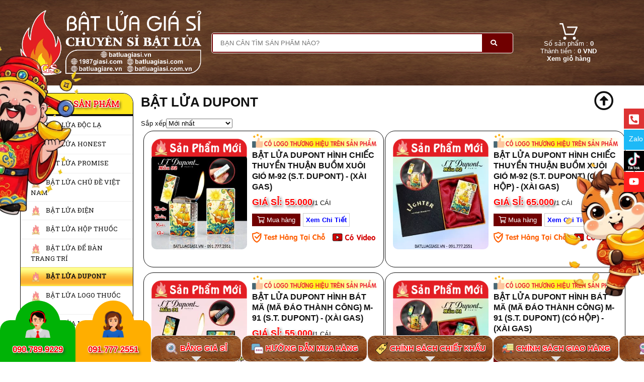

--- FILE ---
content_type: text/html; charset=UTF-8
request_url: https://batluagiasi.vn/bat-lua-dupont-d24.html
body_size: 21141
content:

 



 

     <!DOCTYPE html PUBLIC "-//W3C//DTD XHTML 1.0 Strict//EN" "http://www.w3.org/TR/xhtml1/DTD/xhtml1-strict.dtd">
<html xmlns="http://www.w3.org/1999/xhtml" lang="vi-VN">
<head>
<link rel="icon" type="image/png" href="files/mic/favicon.png" />
<!-- Google tag (gtag.js) -->
<script async src="https://www.googletagmanager.com/gtag/js?id=AW-875732718">
</script>
<script>
  window.dataLayer = window.dataLayer || [];
  function gtag(){dataLayer.push(arguments);}
  gtag('js', new Date());

  gtag('config', 'AW-875732718');
</script>
<meta http-equiv="Content-Type" content="text/html; charset=utf-8" />
<base href="/" />

<title>BẬT LỬA DUPONT </title> 
<meta name="keywords" content="BẬT LỬA DUPONT " />
<meta name="description" content="BẬT LỬA DUPONT " />
<link rel="next" href="/bat-lua-dupont-d24.html?p=2"> 
 
 <link rel="canonical" href="https://batluagiasi.vn/bat-lua-dupont-d24.html" />
<meta property="og:image" content="https://batluagiasi.vn/files/sanpham_danhmuc/24_2.webp?rand=1123" />

<meta property="og:locale" content="vi_VN" />
<meta property="og:type" content="website" />
<meta property="og:title" content="BẬT LỬA DUPONT " />
<meta property="og:description" content="BẬT LỬA DUPONT " />
<meta property="og:url" content="https://batluagiasi.vn/bat-lua-dupont-d24.html" />
 
  
 

				<link  rel="stylesheet" href="/css.php?id=582045">
			<script   type="text/javascript" src="java/java15.js?v=2"></script>
	    
 <link href="https://fonts.googleapis.com/css?family=Roboto+Slab|" rel="stylesheet"> 

 <style type="text/css"> 
 
 .bocuc_287{display:block;vertical-align:top}.bocuc_287 > div > .header a{}.bocuc_150{display:block;vertical-align:top;z-index:10;position:fixed;right:60px;bottom:500px}.bocuc_150 > div > .header a{}.bocuc_151{display:block;vertical-align:top}.bocuc_151 > div > .header a{}.bocuc_152{display:block;vertical-align:top;background:#fff url(files/assets/bg_baner.png) left top ;background-size:100% 100%;}.bocuc_152 > div > .header a{}.bocuc_152 > .loprong{max-width:1200px;margin:0 auto}.bocuc_152 > .loprong > .padding{padding:20px 0;color:#fff}.bocuc_152 > div > .giua > .padding{padding:20px 0;color:#fff}.bocuc_152> .loprong > .padding a{color:#fff}.bocuc_152> .loprong > div > .giua > .padding{padding:20px 0;color:#fff}.bocuc_152 > .loprong > div > .giua > .padding a{color:#fff}.bocuc_152 > .loprong > .giua > .padding{padding:20px 0;color:#fff}.bocuc_152 > .loprong > .giua > .padding a{color:#fff}.bocuc_153{display:inline-block;width:30%;vertical-align:middle}.bocuc_153 > div > .header a{}.bocuc_153 > .loprong{text-align:center;margin:0 auto}.giohang_box:hover .gio_hang_xem_nhanh{display:block;max-height:700px;overflow:auto}.gio_hang_xem_nhanh{display:none;position:absolute;color:#333;background:#fff;z-index:9999999999999;margin-left:-300px;width:400px;border:1px solid #ccc;box-shadow:0 2px 4px 0 rgba(0,0,0,0.2),0 3px 10px 0 rgba(0,0,0,0.19)}.link_xem_gio_hang span{color:#333}.bocuc_155{display:inline-block;width:15%;vertical-align:middle}.bocuc_155 > div > .header a{}.bocuc_155 > .loprong{text-align:center}.bocuc_156{display:block;vertical-align:top}.bocuc_156 > div > .header a{}.bocuc_156 > .loprong{max-width:1200px;margin:0 auto} .bocuc_157{display:inline-block;width:20%;vertical-align:top}.bocuc_157 > div > .header a{}.bocuc_157 > .loprong > .padding{padding:15px 15px 15px 0}.bocuc_157 > div > .giua > .padding{padding:15px 15px 15px 0}.bocuc_157> .loprong > div > .giua > .padding{padding:15px 15px 15px 0}.bocuc_157 > .loprong > .giua > .padding{padding:15px 15px 15px 0}#menu_158 li,#menu_158 ul{margin:0;list-style:none;padding:0}#menu_158 a{display:block}		.box_wrap_ .padding{padding:0}		 .bocuc_158{display:block;vertical-align:top;font-family:Roboto Slab;font-weight:normal}.bocuc_158 > div > .header{font-weight:bold;font-family:Roboto Slab;background:#FFE81C;color:#111111}.bocuc_158 > div > .header a{color:#111111}#menu_158 a{color:inherit}#menu_158 > ul > li{position:relative}#menu_158 .menu_button{}		#menu_158 > ul > li:hover{background:url(mautv/nenmenungang/29.png)}#menu_158 > ul > .dang_chon{background:url(mautv/nenmenungang/29.png)}#menu_158 > ul > li:hover > a{}		#menu_158 > ul > .dang_chon > a{}		#menu_158 > ul > li > a{padding:8px 20px;}#menu_158 > ul > li > ul{}		#menu_158 > ul > li > ul > a{}		#menu_158 > ul > li > ul > li{}		#menu_158 > ul > li > ul > li > a{padding:10px;; ;white-space:nowrap}		#menu_158 > ul > li > ul > li:hover{} 		#menu_158 > ul > li > ul > li:hover > a{}				#menu_158 > ul > li > ul > li > ul > li{}		#menu_158 > ul > li > ul > li > ul > li > a{padding:10px;}#menu_158 > ul > li > ul > li > ul > li:hover{}		#menu_158 > ul > li > ul > li > ul > li:hover a{}		#menu_158 > ul > .ngoinha_li .ngoinha{font-size:medium;padding:0 5px;vertical-align:middle}#menu_158 > ul > li.ngoinha_li{}		#menu_158 .dang_chon > a{font-weight:bold}				#menu_158 > ul > li > ul > li > ul > li >ul > li{}		#menu_158 > ul > li > ul > li > ul > li >ul > li > a{padding:10px;}#menu_158 > ul > li > ul > li > ul > li >ul > li:hover{}		#menu_158 > ul > li > ul > li > ul > li >ul > li:hover a{}		#menu_158 > ul > li > ul > div > li{}		#menu_158 > ul > li > ul > div > li > a{padding:10px;}#menu_158 > ul > li > ul > div > li:hover{}				#menu_158 > ul > li > ul > div > li > ul > li{}		#menu_158 > ul > li > ul > div > li > ul > li > a{padding:10px;}#menu_158 > ul > li > ul > div > li > ul > li:hover{}		#menu_158 > ul > li > ul > div > li > ul > li:hover a{}				#menu_158 .menu_bang1{position:initial;white-space:inherit }#menu_158 .icon_co_cap_con{}						.bocuc_159{display:inline-block;width:80%;vertical-align:top}.bocuc_159 > div > .header a{} .bocuc_160{display:block;vertical-align:top}.bocuc_160 > div > .header a{}.bocuc_160 .html209{margin:-20px 0 -10px 0}.bocuc_160 .html200{display:inline-block}.bocuc_160 .html201{display:inline-block;margin:-5px 5px 0 0}.bocuc_160 .html203{display:inline-block;margin:-20px 15px -10px 0}.bocuc_160 .html210{display:inline-block;margin:-20px 0 -10px 0}.bocuc_160 .html208{display:inline-block;margin:-15px 0 -10px 0}.bocuc_160 .phantram{}.bocuc_160 .anh{;display:block;vertical-align:top;justify-content:flex-start;; margin:35px 10px 5px 5px;}.bocuc_160 .anh .anh_sanpham_danhsach{}.bocuc_160 .tieude a{color:inherit;font-size:medium;font-weight:bold}.bocuc_160 .gia{font-size:large;font-weight:bold}.bocuc_160 .mota{}.bocuc_160 .sanpham_box ul{padding:0;margin:0;list-style:none}.bocuc_160 .sanpham_box .div_noidung{}.bocuc_160 .sanpham_box li{width:50%;display:inline-block;;vertical-align:top;clear:both;text-align:left}.bocuc_160 li > div{height:100%;position:relative}.bocuc_160 li > div:hover{} .bocuc_160 .donvi{display:inline-block}.bocuc_160 .tieude{margin:5px 0 0 0}.bocuc_160 .gia{display:inline-block;margin:10px 0 0 0}.bocuc_160 .nutmuahang{display:inline-block;margin:-5px 5px 0 0}.bocuc_160 .nutmuahang span{background:#700000;color:#FFF;padding:5px 10px}.bocuc_160 .nuttragop span{background:#111111;color:#111111;padding:5px 10px}.bocuc_160 .giacu{display:inline-block;margin:5px;text-decoration:line-through}.bocuc_160 img{max-width:100%;max-height:100%}.bocuc_160{display:block;vertical-align:top}.bocuc_160 > div > .header a{}.bocuc_161{display:block;height:470px;vertical-align:top;background:#F1F0F1 url(files/assets/bg_baner.png) left top ;background-size:100% 100%;}.bocuc_161 > div > .header a{}.bocuc_161 > .loprong{max-width:1200px;margin:0 auto}.bocuc_161 > .loprong > .padding{padding:15px 0}.bocuc_161 > div > .giua > .padding{padding:15px 0}.bocuc_161> .loprong > div > .giua > .padding{padding:15px 0}.bocuc_161 > .loprong > .giua > .padding{padding:15px 0}.bocuc_162{display:inline-block;width:35%;vertical-align:top}.bocuc_162 > div > .header a{} .bocuc_167{display:inline-block;width:65%;vertical-align:top;font-size:12px}.bocuc_167 > div > .header{color:#FFFFFF}.bocuc_167 > div > .header a{color:#FFFFFF}.bocuc_167 > .loprong > .padding{color:#FFFFFF}.bocuc_167 > div > .giua > .padding{color:#FFFFFF}.bocuc_167> .loprong > .padding a{color:#FFFFFF}.bocuc_167> .loprong > div > .giua > .padding{color:#FFFFFF}.bocuc_167 > .loprong > div > .giua > .padding a{color:#FFFFFF}.bocuc_167 > .loprong > .giua > .padding{color:#FFFFFF}.bocuc_167 > .loprong > .giua > .padding a{color:#FFFFFF}.bocuc_167 .baiviet_box .anh{;display:block;vertical-align:;; margin:0 10px 10px 0;float:left;}.bocuc_167 .baiviet_box .anh img{}.bocuc_167 .baiviet_box ul{padding:0;margin:0;list-style:none}.bocuc_167 .baiviet_box li{width:50%;display:inline-block;;vertical-align:top;clear:both;text-align:left;}.bocuc_167 .baiviet_box .tieude a{color:inherit;font-size:small;;font-weight:bold}.bocuc_167 .baiviet_box li > div{}.bocuc_167 .baiviet_box img{max-width:100%;max-height:100%}.bocuc_168{display:block;margin:20px 0;vertical-align:top}.bocuc_168 > div > .header a{}.bocuc_166{display:block;vertical-align:top}.bocuc_166 > div > .header a{}.bocuc_169{display:block;margin:10px 0 0 0;vertical-align:top;z-index:10;position:fixed;left:0;bottom:0}.bocuc_169 > div > .header a{}.bocuc_169 > .loprong{max-width:1200px;margin:0 auto} .bocuc_171{display:inline-block;width:150px;vertical-align:top}.bocuc_171 > div > .header a{}.bocuc_171 > .loprong{text-align:center}.bocuc_171 .chu_1{display:inline-block;;background:#00B306;;color:#FFFFFF;}.bocuc_171 .chu_1:hover{color:#FFFFFF;}.bocuc_171 .chu_2{display:block;;background:#00B306;;color:#111111;; padding:35px 5px 1px 5px;margin:-55px 0 0 0;border-radius:20px 20px 0 0}.bocuc_171 .chu_2:hover{color:#FFFFFF;}.bocuc_171 .html_div{}.bocuc_171 .html_div_padding{margin:;padding:}.bocuc_170{display:inline-block;width:150px;vertical-align:top}.bocuc_170 > div > .header a{}.bocuc_170 > .loprong{text-align:center}.bocuc_170 .chu_1{display:inline-block;;background:#FFAE00;;color:#FFFFFF;}.bocuc_170 .chu_1:hover{color:#FFFFFF;}.bocuc_170 .chu_2{display:block;;background:#FFAE00;;color:#FFFFFF;; padding:35px 5px 1px 5px;margin:-55px 0 0 0;border-radius:20px 20px 0 0}.bocuc_170 .chu_2:hover{color:#FFFFFF;}.bocuc_170 .html_div{}.bocuc_170 .html_div_padding{margin:;padding:}.bocuc_172{display:inline-block;vertical-align:top}.bocuc_172 > div > .header a{} .bocuc_179{display:inline-block;width:1800px;height:53px;vertical-align:top;z-index:10;position:fixed;left:1390px;bottom:0;background:#fff url(files/assets/bg_nav.png) left top ;background-size:auto 100%;;border:1px solid #EEEEEE;border-radius:15px}.bocuc_179 > div > .header a{}.bocuc_173{display:inline-block;width:180px;vertical-align:top;z-index:10;position:fixed;bottom:0;background:#fff url(files/assets/bg_nav.png) left top ;background-size:auto 100%;;border:1px solid #EEEEEE;border-radius:15px}.bocuc_173 > div > .header a{}.bocuc_174{display:inline-block;width:250px;vertical-align:top;z-index:10;position:fixed;left:480px;bottom:0;background:#fff url(files/assets/bg_nav.png) left top ;background-size:auto 100%;;border:1px solid #EEEEEE;border-radius:15px}.bocuc_174 > div > .header a{}.bocuc_175{display:inline-block;width:250px;vertical-align:top;z-index:10;position:fixed;left:730px;bottom:0;background:#fff url(files/assets/bg_nav.png) left top ;background-size:auto 100%;;border:1px solid #EEEEEE;border-radius:15px}.bocuc_175 > div > .header a{}.bocuc_176{display:inline-block;width:250px;vertical-align:top;z-index:10;position:fixed;left:980px;bottom:0;background:#fff url(files/assets/bg_nav.png) left top ;background-size:auto 100%;;border:1px solid #EEEEEE;border-radius:15px}.bocuc_176 > div > .header a{}.bocuc_178{display:inline-block;width:160px;vertical-align:top;z-index:10;position:fixed;left:1230px;bottom:0;background:#fff url(files/assets/bg_nav.png) left top ;background-size:auto 100%;;border:1px solid #EEEEEE;border-radius:15px}.bocuc_178 > div > .header a{}.bocuc_307{display:inline-block;width:22%;height:20%;vertical-align:top;z-index:10;position:fixed;left:-120px;bottom:500px}.bocuc_307 > div > .header a{}.bocuc_306{display:inline-block;width:22%;height:20%;vertical-align:top;z-index:10;position:fixed;right:-110px;bottom:280px}.bocuc_306 > div > .header a{}
</style>
<style>h2.tieude{line-height:1.1;}
.nuttiktok .nut{padding:0 !important;}</style>     
<style type="text/css">

/* style Tab Sản phẩm */
#tabContaier{
        clear:both;

}


#tabContaier ul{
        overflow:hidden;
        height:35px;
        position:absolute;
        z-index:100;
        margin:0px;
        padding:0px;
        border-bottom: 2px solid black !important;
}
    
#tabContaier li{
        float:left;
        list-style:none;
        margin:0px;
        color:#000000;

}

#tabContaier li a{
        border-radius:4px;
        border-right:1px solid #fcfcfcfc;
        color:#333;
        cursor:pointer;
        display:block;
        height:35px;
        font-size:14px; /*cỡ chữ của nội dung trong tab*/
        line-height:35px;
        padding:0 10px;
        text-decoration:none;

}
    
#tabContaier li a:hover{
        color: #000000; /*màu text của thư mục trong tab khi rê chuột*/
        background:#F8CA00; /*màu nền của thư mục trong tab khi rê chuột*/
}
    
#tabContaier li .backgroundtab{
        background:#000000;
        color: #000000; /*màu text của tab*/
        font-weight:normal;
        font-family:'Roboto Slab', serif, 'Bree Serif' !important;
        text-transform:uppercase;
        font-size:12px; /*cỡ chữ của tab*/
    }
    
#tabContaier li a.active{
        background:#F8CA00;
        border-left:3px solid #000000;
        border-right:3px solid #000000;
        height:37px;
        font-family:'Roboto Slab', serif, 'Bree Serif' !important;
        text-transform:uppercase;
        font-size:12px; /*cỡ chữ của tab*/
    
}
    
.tabDetails{
        padding:45px 0 0 0px;
        font-size:16px; /*cỡ chữ của nội dung trong tab*/
        line-height: 1.5;
}

</style>

    
 
   
</head>
<body class="pc nhomtrang3 ">

    

<div id="khung_chinh">
<div><div   class="bocuc  bocuc_287 "><div class="loprong"><div class="padding "></div></div></div><div   class="bocuc  bocuc_150 "><div class="loprong"><div class="padding "><i class="scrollup far fa-arrow-alt-circle-up   fa-3x" style="display:inline;"></i></div></div></div><div   class="bocuc  bocuc_151 "><div class="loprong"><div class="padding ">
 <div id="congcubayphai">

	<a class="nutphone" href="tel:0917772551"><span class="mota">Gọi 0917772551</span><span class="nut">
<svg aria-hidden="true" focusable="false" data-prefix="fas" data-icon="phone-square-alt" class="svg-inline--fa fa-phone-square-alt fa-w-14" role="img" xmlns="http://www.w3.org/2000/svg" viewBox="0 0 448 512"><path fill="currentColor" d="M400 32H48A48 48 0 0 0 0 80v352a48 48 0 0 0 48 48h352a48 48 0 0 0 48-48V80a48 48 0 0 0-48-48zm-16.39 307.37l-15 65A15 15 0 0 1 354 416C194 416 64 286.29 64 126a15.7 15.7 0 0 1 11.63-14.61l65-15A18.23 18.23 0 0 1 144 96a16.27 16.27 0 0 1 13.79 9.09l30 70A17.9 17.9 0 0 1 189 181a17 17 0 0 1-5.5 11.61l-37.89 31a231.91 231.91 0 0 0 110.78 110.78l31-37.89A17 17 0 0 1 299 291a17.85 17.85 0 0 1 5.91 1.21l70 30A16.25 16.25 0 0 1 384 336a17.41 17.41 0 0 1-.39 3.37z"></path></svg></span></a>

<a class="nutzalo" href="https://zalo.me/0917772551" target="_blank"><span class="mota">Zalo 0917772551</span><span class="nut">Zalo</span></a>

<a class="nuttiktok" href="https://www.tiktok.com/@batluagiasi" target="_blank"><span class="mota">Tiktok batluagiasi</span><span class="nut"><svg viewBox="0 0 250 250" xmlns="http://www.w3.org/2000/svg"><g clip-rule="evenodd" fill-rule="evenodd"><path d="M25 0h200c13.808 0 25 11.192 25 25v200c0 13.808-11.192 25-25 25H25c-13.808 0-25-11.192-25-25V25C0 11.192 11.192 0 25 0z" fill="#010101"/><path d="M156.98 230c7.607 0 13.774-6.117 13.774-13.662s-6.167-13.663-13.774-13.663h-2.075c7.607 0 13.774 6.118 13.774 13.663S162.512 230 154.905 230z" fill="#ee1d51"/><path d="M154.717 202.675h-2.075c-7.607 0-13.775 6.118-13.775 13.663S145.035 230 152.642 230h2.075c-7.608 0-13.775-6.117-13.775-13.662s6.167-13.663 13.775-13.663z" fill="#66c8cf"/><ellipse cx="154.811" cy="216.338" fill="#010101" rx="6.699" ry="6.643"/><path d="M50 196.5v6.925h8.112v26.388h8.115v-26.201h6.603l2.264-7.112zm66.415 0v6.925h8.112v26.388h8.115v-26.201h6.603l2.264-7.112zm-39.81 3.93c0-2.17 1.771-3.93 3.959-3.93 2.19 0 3.963 1.76 3.963 3.93s-1.772 3.93-3.963 3.93c-2.188-.001-3.959-1.76-3.959-3.93zm0 6.738h7.922v22.645h-7.922zM87.924 196.5v33.313h7.925v-8.608l2.453-2.248L106.037 230h8.49l-11.133-16.095 10-9.733h-9.622l-7.923 7.86V196.5zm85.47 0v33.313h7.926v-8.608l2.452-2.248L191.509 230H200l-11.133-16.095 10-9.733h-9.622l-7.925 7.86V196.5z" fill="#fff"/><path d="M161.167 81.186c10.944 7.819 24.352 12.42 38.832 12.42V65.755a39.26 39.26 0 0 1-8.155-.853v21.923c-14.479 0-27.885-4.601-38.832-12.42v56.835c0 28.432-23.06 51.479-51.505 51.479-10.613 0-20.478-3.207-28.673-8.707C82.187 183.57 95.23 189.5 109.66 189.5c28.447 0 51.508-23.047 51.508-51.48V81.186zm10.06-28.098c-5.593-6.107-9.265-14-10.06-22.726V26.78h-7.728c1.945 11.09 8.58 20.565 17.788 26.308zm-80.402 99.107a23.445 23.445 0 0 1-4.806-14.256c0-13.004 10.548-23.547 23.561-23.547a23.6 23.6 0 0 1 7.147 1.103V87.022a51.97 51.97 0 0 0-8.152-.469v22.162a23.619 23.619 0 0 0-7.15-1.103c-13.013 0-23.56 10.543-23.56 23.548 0 9.195 5.272 17.157 12.96 21.035z" fill="#ee1d52"/><path d="M153.012 74.405c10.947 7.819 24.353 12.42 38.832 12.42V64.902c-8.082-1.72-15.237-5.942-20.617-11.814-9.208-5.743-15.843-15.218-17.788-26.308H133.14v111.239c-.046 12.968-10.576 23.468-23.561 23.468-7.652 0-14.45-3.645-18.755-9.292-7.688-3.878-12.96-11.84-12.96-21.035 0-13.005 10.547-23.548 23.56-23.548 2.493 0 4.896.388 7.15 1.103V86.553c-27.945.577-50.42 23.399-50.42 51.467 0 14.011 5.597 26.713 14.68 35.993 8.195 5.5 18.06 8.707 28.673 8.707 28.445 0 51.505-23.048 51.505-51.479z" fill="#fff"/><path d="M191.844 64.902v-5.928a38.84 38.84 0 0 1-20.617-5.887 38.948 38.948 0 0 0 20.617 11.815zM153.439 26.78a39.524 39.524 0 0 1-.427-3.198V20h-28.028v111.24c-.045 12.967-10.574 23.467-23.56 23.467-3.813 0-7.412-.904-10.6-2.512 4.305 5.647 11.103 9.292 18.755 9.292 12.984 0 23.515-10.5 23.561-23.468V26.78zm-44.864 59.773v-6.311a51.97 51.97 0 0 0-7.067-.479C73.06 79.763 50 102.811 50 131.24c0 17.824 9.063 33.532 22.835 42.772-9.083-9.28-14.68-21.982-14.68-35.993 0-28.067 22.474-50.889 50.42-51.466z" fill="#69c9d0"/><path d="M154.904 230c7.607 0 13.775-6.117 13.775-13.662s-6.168-13.663-13.775-13.663h-.188c-7.607 0-13.774 6.118-13.774 13.663S147.109 230 154.716 230zm-6.792-13.662c0-3.67 3-6.643 6.7-6.643 3.697 0 6.697 2.973 6.697 6.643s-3 6.645-6.697 6.645c-3.7-.001-6.7-2.975-6.7-6.645z" fill="#fff"/></g></svg></span></a>

<a class="nutyoutube " target="_blank" href="https://www.youtube.com/@batluagiasi"><span class="mota">Kênh Youtube</span><span class="nut">
<svg aria-hidden="true" focusable="false" data-prefix="fab" data-icon="youtube" class="svg-inline--fa fa-youtube fa-w-18" role="img" xmlns="http://www.w3.org/2000/svg" viewBox="0 0 576 512"><path fill="currentColor" d="M549.655 124.083c-6.281-23.65-24.787-42.276-48.284-48.597C458.781 64 288 64 288 64S117.22 64 74.629 75.486c-23.497 6.322-42.003 24.947-48.284 48.597-11.412 42.867-11.412 132.305-11.412 132.305s0 89.438 11.412 132.305c6.281 23.65 24.787 41.5 48.284 47.821C117.22 448 288 448 288 448s170.78 0 213.371-11.486c23.497-6.321 42.003-24.171 48.284-47.821 11.412-42.867 11.412-132.305 11.412-132.305s0-89.438-11.412-132.305zm-317.51 213.508V175.185l142.739 81.205-142.739 81.201z"></path></svg></span></a>

  
</div>
<style>
#congcubayphai {position:fixed;right:0; top:30%;z-index:9999;color:#fff;text-align:right}
#congcubayphai >a{margin-bottom:2px; display:flex; justify-content: end;}
#congcubayphai >a:hover .mota{ display: inline-block;}
#congcubayphai .mota{ display: none;margin-right:2px;height:40px;padding:10px; box-sizing:border-box;font-size:20px;}
#congcubayphai .nutphone span{background:#dd3333;}
#congcubayphai .nutfacebook span{background:#1e73be;}
#congcubayphai .nutzalo span{background:#1db9f7;}
#congcubayphai .nutzalo .nut{ font-size:14px;}
#congcubayphai .nutsky span{background:#1db9f7;}
#congcubayphai .nutemail span{background:orange;}

#congcubayphai .nutyoutube span{background:#ff1e1e;}

#congcubayphai .nuttiktok span{background:black;}

#congcubayphai a .nut {height:40px;padding:10px; width:40px;font-size:20px;display:inline-block;box-sizing:border-box;text-align:center}

#congcubayphai i{}
</style>
 </div></div></div><div   class="bocuc  bocuc_152 "><div class="loprong"><div class="padding "><div  class="bocuc  bocuc_153  " ><div class="loprong"><div class="padding "><span><a  href="/"><img  class="lazy  anh_1 "     data-src="files/assets/logo_blgs.webp"   alt="logo_blgs." /></a></span></div></div></div><div  class="bocuc  bocuc_154  " ><div class="loprong"><div class="padding "><div id="form_timkiem_154">    
<div class="otimkiem"><input onkeyup="submit_form2('ketquatimnhanh154','','modules/gianhang_timkiem/timkiemnhanh_xml.php?b=154','form_timkiem_154');"  id="otimkiem_154" class="otimkiem_text" placeholder="BẠN CẦN TÌM SẢN PHẨM NÀO?"  onkeydown="if(event.keyCode==13)submit_form2('','','modules/gianhang_timkiem/timkiem2017_xml.php?b=154','form_timkiem_154');" /><i onclick="submit_form2('','','modules/gianhang_timkiem/timkiem2017_xml.php?b=154','form_timkiem_154');" class="fa fa-search" aria-hidden="true"></i>
<div id="ketquatimnhanh154" class="ketquatimnhanh"></div></div>
<style>.bocuc_154{display:inline-block;width:50%;margin:20px;vertical-align:middle;background:#700000;border:1px solid #fff;border-radius:5px;}

.bocuc_154 > div >  .header a{ }
.bocuc_154 > .loprong > .padding{padding:2px;}
.bocuc_154 > div > .giua  > .padding{padding:2px;}
.bocuc_154> .loprong  > div > .giua > .padding{padding:2px;}
.bocuc_154 > .loprong > .giua > .padding{padding:2px;}

 </style>
</div></div></div></div><div  class="bocuc  bocuc_155  " ><div class="loprong"><div class="padding ">    <div class="giohang_box">
<div class="anh"><img src="userfiles/img/606063/iconcart.png" /></div><div class="sosanpham"><a rel="nofollow" href="giohang.html"><span>Số sản phẩm : </span><strong>0</strong></a></div><div class="thanhtien"><a rel="nofollow" href="giohang.html"><span>Thành tiền : </span><strong>0 VND</strong></a></div><div class="xemgiohang"><a rel="nofollow" href="giohang.html"><b>Xem giỏ hàng</b></a></div>
</div>
</div></div></div></div></div></div><div   class="bocuc  bocuc_156 "><div class="loprong"><div class="padding "><div  class="bocuc  bocuc_157  " ><div class="loprong"><div class="padding "><div  class="bocuc  bocuc_158  " ><div class="loprong"><div class="header"><span class="header_text">Danh mục sản phẩm</span></div><div class="padding ">
		<div class="menu_div" id="menu_158">
	
		
		
		
		<ul class="ul1"> <li class="li1 menu_29"><a    href="bat-lua-doc-la-d29.html"><span class="icon_menu" ><img src="files/sanpham_danhmuc/29.png"   /></span><span class="ten_menu_29">BẬT LỬA ĐỘC LẠ</span></a>
		</li><li class="li2 menu_31"><a    href="bat-lua-honest-d31.html"><span class="icon_menu" ><img src="files/sanpham_danhmuc/31.png"   /></span><span class="ten_menu_31">BẬT LỬA HONEST</span></a>
		</li><li class="li3 menu_45"><a    href="bat-lua-promise-d45.html"><span class="icon_menu" ><img src="files/sanpham_danhmuc/45.png"   /></span><span class="ten_menu_45">BẬT LỬA PROMISE</span></a>
		</li><li class="li4 menu_42"><a    href="bat-lua-chu-de-viet-nam-d42.html"><span class="icon_menu" ><img src="files/sanpham_danhmuc/42.png"   /></span><span class="ten_menu_42">BẬT LỬA CHỦ ĐỀ VIỆT NAM</span></a>
		</li><li class="li5 menu_11"><a    href="bat-lua-dien-d11.html"><span class="icon_menu" ><img src="files/sanpham_danhmuc/11.png"   /></span><span class="ten_menu_11">BẬT LỬA ĐIỆN</span></a>
		</li><li class="li6 menu_20"><a    href="bat-lua-hop-thuoc-d20.html"><span class="icon_menu" ><img src="files/sanpham_danhmuc/20.png"   /></span><span class="ten_menu_20">BẬT LỬA HỘP THUỐC</span></a>
		</li><li class="li7 menu_48"><a    href="bat-lua-de-ban-trang-tri-d48.html"><span class="icon_menu" ><img src="files/sanpham_danhmuc/48.png"   /></span><span class="ten_menu_48">BẬT LỬA ĐỂ BÀN TRANG TRÍ</span></a>
		</li><li class="li8 dang_chon  dang_chon menu_24"><a    href="bat-lua-dupont-d24.html"><span class="icon_menu" ><img src="files/sanpham_danhmuc/24.png"   /></span><span class="ten_menu_24">BẬT LỬA DUPONT</span></a>
		</li><li class="li9 menu_38"><a    href="bat-lua-logo-thuoc-la-d38.html"><span class="icon_menu" ><img src="files/sanpham_danhmuc/38.png"   /></span><span class="ten_menu_38">BẬT LỬA LOGO THUỐC LÁ</span></a>
		</li><li class="li10 menu_34"><a    href="bat-lua-logo-bia-d34.html"><span class="icon_menu" ><img src="files/sanpham_danhmuc/34.png"   /></span><span class="ten_menu_34">BẬT LỬA LOGO BIA</span></a>
		</li><li class="li11 menu_43"><a    href="bat-lua-chu-de-nuoc-my-d43.html"><span class="icon_menu" ><img src="files/sanpham_danhmuc/43.png"   /></span><span class="ten_menu_43">BẬT LỬA CHỦ ĐỀ NƯỚC MỸ</span></a>
		</li><li class="li12 menu_40"><a    href="bat-lua-chu-thu-phap-d40.html"><span class="icon_menu" ><img src="files/sanpham_danhmuc/40.png"   /></span><span class="ten_menu_40">BẬT LỬA CHỮ THƯ PHÁP</span></a>
		</li><li class="li13 menu_28"><a    href="bat-lua-ma-choi-lua-bay-d28.html"><span class="icon_menu" ><img src="files/sanpham_danhmuc/28.png"   /></span><span class="ten_menu_28">BẬT LỬA MA CHƠI LỬA BAY</span></a>
		</li><li class="li14 menu_44"><a    href="bat-lua-aomai-d44.html"><span class="icon_menu" ><img src="files/sanpham_danhmuc/44.png"   /></span><span class="ten_menu_44">BẬT LỬA AOMAI</span></a>
		</li><li class="li15 menu_41"><a    href="bat-lua-sung-hop-thuoc-d41.html"><span class="icon_menu" ><img src="files/sanpham_danhmuc/41.png"   /></span><span class="ten_menu_41">BẬT LỬA SÚNG HỘP THUỐC</span></a>
		</li><li class="li16 menu_37"><a    href="bat-lua-hinh-la-bai-d37.html"><span class="icon_menu" ><img src="files/sanpham_danhmuc/37.png"   /></span><span class="ten_menu_37">BẬT LỬA HÌNH LÁ BÀI</span></a>
		</li><li class="li17 menu_35"><a    href="bat-lua-moc-khoa-d35.html"><span class="icon_menu" ><img src="files/sanpham_danhmuc/35.png"   /></span><span class="ten_menu_35">BẬT LỬA MÓC KHÓA</span></a>
		</li><li class="li18 menu_39"><a    href="bat-lua-da-quang-d39.html"><span class="icon_menu" ><img src="files/sanpham_danhmuc/39.png"   /></span><span class="ten_menu_39">BẬT LỬA DẠ QUANG</span></a>
		</li><li class="li19 menu_12"><a    href="bat-lua-lo-thien-d12.html"><span class="icon_menu" ><img src="files/sanpham_danhmuc/12.png"   /></span><span class="ten_menu_12">BẬT LỬA LỘ THIÊN</span></a>
		</li><li class="li20 menu_22"><a    href="bat-lua-zippo-my-d22.html"><span class="icon_menu" ><img src="files/sanpham_danhmuc/22.png"   /></span><span class="ten_menu_22">BẬT LỬA ZIPPO MỸ</span></a>
		</li><li class="li21 menu_4"><a    href="bat-lua-zippo-d4.html"><span class="icon_menu" ><img src="files/sanpham_danhmuc/4.png"   /></span><span class="ten_menu_4">BẬT LỬA ZIPPO</span></a>
		</li><li class="li22 menu_26"><a    href="bat-lua-zorro-d26.html"><span class="icon_menu" ><img src="files/sanpham_danhmuc/26.png"   /></span><span class="ten_menu_26">BẬT LỬA ZORRO</span></a>
		</li><li class="li23 menu_27"><a    href="bat-lua-chief-d27.html"><span class="icon_menu" ><img src="files/sanpham_danhmuc/27.png"   /></span><span class="ten_menu_27">BẬT LỬA CHIEF</span></a>
		</li><li class="li24 menu_36"><a    href="bat-lua-supreme-d36.html"><span class="icon_menu" ><img src="files/sanpham_danhmuc/36.png"   /></span><span class="ten_menu_36">BẬT LỬA SUPREME</span></a>
		</li><li class="li25 menu_30"><a    href="bat-lua-iphone-d30.html"><span class="icon_menu" ><img src="files/sanpham_danhmuc/30.png"   /></span><span class="ten_menu_30">BẬT LỬA IPHONE</span></a>
		</li><li class="li26 menu_33"><a    href="bat-lua-focus-d33.html"><span class="icon_menu" ><img src="files/sanpham_danhmuc/33.png"   /></span><span class="ten_menu_33">BẬT LỬA FOCUS</span></a>
		</li><li class="li27 menu_25"><a    href="bat-lua-jobon-d25.html"><span class="icon_menu" ><img src="files/sanpham_danhmuc/25.png"   /></span><span class="ten_menu_25">BẬT LỬA JOBON</span></a>
		</li><li class="li28 menu_23"><a    href="bat-lua-dolphin-d23.html"><span class="icon_menu" ><img src="files/sanpham_danhmuc/23.png"   /></span><span class="ten_menu_23">BẬT LỬA DOLPHIN</span></a>
		</li><li class="li29 menu_13"><a    href="bat-lua-dao-bam-d13.html"><span class="icon_menu" ><img src="files/sanpham_danhmuc/13.png"   /></span><span class="ten_menu_13">BẬT LỬA DAO BẤM</span></a>
		</li><li class="li30 menu_8"><a    href="bat-lua-sung-dan-d8.html"><span class="icon_menu" ><img src="files/sanpham_danhmuc/8.png"   /></span><span class="ten_menu_8">BẬT LỬA SÚNG -  ĐẠN</span></a>
		</li><li class="li31 menu_1"><a    href="bat-lua-luu-dan-d1.html"><span class="icon_menu" ><img src="files/sanpham_danhmuc/1.png"   /></span><span class="ten_menu_1">BẬT LỬA LỰU ĐẠN</span></a>
		</li><li class="li32 menu_21"><a    href="bat-lua-dong-ho-d21.html"><span class="icon_menu" ><img src="files/sanpham_danhmuc/21.png"   /></span><span class="ten_menu_21">BẬT LỬA ĐỒNG HỒ</span></a>
		</li><li class="li33 menu_9"><a    href="bat-lua-sexy-d9.html"><span class="icon_menu" ><img src="files/sanpham_danhmuc/9.png"   /></span><span class="ten_menu_9">BẬT LỬA SEXY</span></a>
		</li><li class="li34 menu_3"><a    href="bat-lua-xe-d3.html"><span class="icon_menu" ><img src="files/sanpham_danhmuc/3.png"   /></span><span class="ten_menu_3">BẬT LỬA XE</span></a>
		</li><li class="li35 menu_19"><a    href="bat-lua-hinh-phat-d19.html"><span class="icon_menu" ><img src="files/sanpham_danhmuc/19.png"   /></span><span class="ten_menu_19">BẬT LỬA HÌNH PHẬT</span></a>
		</li><li class="li36 menu_6"><a    href="bat-lua-con-vat-d6.html"><span class="icon_menu" ><img src="files/sanpham_danhmuc/6.png"   /></span><span class="ten_menu_6">BẬT LỬA CON VẬT</span></a>
		</li><li class="li37 menu_7"><a    href="bat-lua-dao-kiem-d7.html"><span class="icon_menu" ><img src="files/sanpham_danhmuc/7.png"   /></span><span class="ten_menu_7">BẬT LỬA ĐAO, KIẾM</span></a>
		</li><li class="li38 menu_18"><a    href="bat-lua-gas-da-d18.html"><span class="icon_menu" ><img src="files/sanpham_danhmuc/18.png"   /></span><span class="ten_menu_18">BẬT LỬA GAS ĐÁ</span></a>
		</li><li class="li39 menu_17"><a    href="bat-lua-xang-da-d17.html"><span class="icon_menu" ><img src="files/sanpham_danhmuc/17.png"   /></span><span class="ten_menu_17">BẬT LỬA XĂNG ĐÁ</span></a>
		</li><li class="li40 menu_2"><a    href="bat-lua-diem-xang-d2.html"><span class="icon_menu" ><img src="files/sanpham_danhmuc/2.png"   /></span><span class="ten_menu_2">BẬT LỬA DIÊM XĂNG</span></a>
		</li><li class="li41 menu_5"><a    href="bat-lua-mau-khac-d5.html"><span class="icon_menu" ><img src="files/sanpham_danhmuc/5.png"   /></span><span class="ten_menu_5">BẬT LỬA MẪU KHÁC</span></a>
		</li><li class="li42 menu_16"><a    href="bat-lua-kho-khe-d16.html"><span class="icon_menu" ><img src="files/sanpham_danhmuc/16.png"   /></span><span class="ten_menu_16">BẬT LỬA KHÒ, KHÈ</span></a>
		</li><li class="li43 menu_15"><a    href="bat-lua-da-nang-d15.html"><span class="icon_menu" ><img src="files/sanpham_danhmuc/15.png"   /></span><span class="ten_menu_15">BẬT LỬA ĐA NĂNG</span></a>
		</li><li class="li44 menu_46"><a    href="bat-lua-hinh-may-man-d46.html"><span class="icon_menu" ><img src="files/sanpham_danhmuc/46.png"   /></span><span class="ten_menu_46">BẬT LỬA HÌNH MAY MẮN</span></a>
		</li><li class="li45 menu_14"><a    href="bat-lua-co-hop-qua-d14.html"><span class="icon_menu" ><img src="files/sanpham_danhmuc/14.png"   /></span><span class="ten_menu_14">BẬT LỬA CÓ HỘP QUÀ</span></a>
		</li><li class="li46 menu_10"><a    href="xang-gas-tim-da-d10.html"><span class="icon_menu" ><img src="files/sanpham_danhmuc/10.png"   /></span><span class="ten_menu_10">XĂNG, GAS - TIM, ĐÁ</span></a>
		</li>
		</ul>
		</div>
		
		
					<style>
					 #menu_158 > ul > li > ul,#menu_158 > ul > li > ul > li > ul{display:none}
					 #menu_158 > ul > li > ul > li > a {		 white-space: inherit;}	
					</style>

					<script>

					$( document ).ready( function( ) {
					$( '#menu_158 li' ).each( function() {

						if( $( this ).children( 'ul' ).length > 0 ) {
							$( this ).addClass( 'parent' );     
						}
					});

					$( '#menu_158 li.parent > a' ).click( function( ) {
					$( this ).parent().toggleClass( 'active' );
					$( this ).parent().children( 'ul' ).slideToggle( 'fast' );
								return false;
					});
					
					
			
				$( '#menu_158 .dang_chon' ).parent().css('display','block');
				$( '#menu_158 .dang_chon' ).parent().parent().parent('ul').css('display','block');
				
 				
				});
				</script>
				</div></div></div></div></div></div><div  class="bocuc  bocuc_159  " ><div class="loprong"><div class="padding "><div  class="bocuc  mausanpham_1 bocuc_160  " ><div class="loprong"><h1 class="header"><span class="header_text">BẬT LỬA DUPONT</span></h1><div class="padding ">
 <div class="o_sapxep"><span>Sắp xếp</span><select id="o_sapxep" onchange="sapxepgt=this.value;setTimeout(function (){LoadXmlDoc('modules/gianhang_sanphambox/sapxep_xml.php?value='+sapxepgt,'common_echo')}, 100);">
		 <option>Mới nhất</option>
		 <option  value="1">Giá tăng dần</option>
		 <option  value="2">Giá giảm dần</option>
		 <option  value="3">Xem nhiều nhất</option>
		 <option  value="4">Xem ít nhất</option>
		 <option  value="5">Cập nhật mới nhất</option>
		 </select></div> <div class="sanpham_box"><ul>
<li id="sp_160_1"><div class="div_noidung"><div class="truong anh"><a title="BẬT LỬA DUPONT HÌNH CHIẾC THUYỀN THUẬN BUỒM XUÔI GIÓ M-92 (S.T. DUPONT) - (XÀI GAS)"  onMouseOver="ShowTooltip(2100,582045,'','','',''); return false" onMouseOut="HideTooltip();"  href="bat-lua-dupont-hinh-chiec-thuyen-thuan-buom-xuoi-gio-m-92-s-t-dupont-xai-gas-id2100.html"  target="_blank" ><img  alt="BẬT LỬA DUPONT HÌNH CHIẾC THUYỀN THUẬN BUỒM XUÔI GIÓ M-92 (S.T. DUPONT) - (XÀI GAS)" class="anh_sanpham_danhsach"  src="files/sanpham/2100/300_1/jpg/bat-lua-dupont-hinh-chiec-thuyen-thuan-buom-xuoi-gio-m-92-s-t-dupont-xai-gas_300x300.jpg"  width="300"   /><a rel="nofollow" href="/giohang.html"  class="bieutuongdamua bieutuongdamua bieutuongdamua2100"><i   class="fal fa-2x fa-shopping-bag"></i><span></span></a></a></div><div  class="html209"><p><span style="font-size: 11pt;"><strong><span style="color: #ff0000;"><img src="/files/assets/co_logo_sp.png" alt="logo" width="250" height="63" /></span></strong></span></p></div><h2 class="truong tieude"><a  title="BẬT LỬA DUPONT HÌNH CHIẾC THUYỀN THUẬN BUỒM XUÔI GIÓ M-92 (S.T. DUPONT) - (XÀI GAS)" href="bat-lua-dupont-hinh-chiec-thuyen-thuan-buom-xuoi-gio-m-92-s-t-dupont-xai-gas-id2100.html"  target="_blank" >BẬT LỬA DUPONT HÌNH CHIẾC THUYỀN THUẬN BUỒM XUÔI GIÓ M-92 (S.T. DUPONT) - (XÀI GAS)</a></h2><div class="gia"><span class="nhan">GIÁ SỈ:</span> <strong>55.000</strong> <span></span></div><div class="truong donvi">/1 CÁI</div><div  class="ochua100"><div class="truong nutmuahang"><label class="nut_dat"  onclick="dathang(2100) ;" ><span><i class="far fa-shopping-cart" aria-hidden="true"></i> Mua hàng</span></label></div><div  class="html200"><style>
.html202 {
    display: inline-block;
    position: absolute;
    left: -5px;
    top: 25px;
    background: #ff5722;
    color: #fff;
    padding: 5px 8px;
}
p.danhgia {
    width: 50%;
    display: inline-block;
    text-align: right;
}
</style></div><div  class="html201"><p><span style="color: #0000ff; font-size: 10pt;"><strong><a style="border: 1px solid #cccccc; padding: 5px; margin: 0px 0px; display: inline-block; color: #0000ff;" href="bat-lua-dupont-hinh-chiec-thuyen-thuan-buom-xuoi-gio-m-92-s-t-dupont-xai-gas-id2100.html">Xem Chi Tiết</a></strong></span></p></div></div><div  class="html205"><img src="/files/assets/sp_moi.png" style=" position:absolute; left:15px; top:15px" width="190" height="100" /></div><div  class="html203"><p><span style="font-size: 11pt;"><strong><span style="color: #ff0000;"><img src="/files/assets/test_hang_tai_cho.png" alt="testhang" width="145" height="63" /></span></strong></span></p></div><div  class="html210"><p><span style="font-size: 11pt;"><strong><span style="color: #ff0000;"><img src="/files/assets/co_video.png" alt="video" width="85" height="63" /></span></strong></span></p></div>
</div></li><li id="sp_160_2"><div class="div_noidung"><div class="truong anh"><a title="BẬT LỬA DUPONT HÌNH CHIẾC THUYỀN THUẬN BUỒM XUÔI GIÓ M-92 (S.T. DUPONT) (CÓ HỘP) - (XÀI GAS)"  onMouseOver="ShowTooltip(2099,582045,'','','',''); return false" onMouseOut="HideTooltip();"  href="bat-lua-dupont-hinh-chiec-thuyen-thuan-buom-xuoi-gio-m-92-s-t-dupont-co-hop-xai-gas-id2099.html"  target="_blank" ><img  alt="BẬT LỬA DUPONT HÌNH CHIẾC THUYỀN THUẬN BUỒM XUÔI GIÓ M-92 (S.T. DUPONT) (CÓ HỘP) - (XÀI GAS)" class="anh_sanpham_danhsach"  src="files/sanpham/2099/300_1/webp/bat-lua-dupont-hinh-chiec-thuyen-thuan-buom-xuoi-gio-m-92-s-t-dupont-co-hop-xai-gas_300x300.webp"  width="300"   /><a rel="nofollow" href="/giohang.html"  class="bieutuongdamua bieutuongdamua bieutuongdamua2099"><i   class="fal fa-2x fa-shopping-bag"></i><span></span></a></a></div><div  class="html209"><p><span style="font-size: 11pt;"><strong><span style="color: #ff0000;"><img src="/files/assets/co_logo_sp.png" alt="logo" width="250" height="63" /></span></strong></span></p></div><h2 class="truong tieude"><a  title="BẬT LỬA DUPONT HÌNH CHIẾC THUYỀN THUẬN BUỒM XUÔI GIÓ M-92 (S.T. DUPONT) (CÓ HỘP) - (XÀI GAS)" href="bat-lua-dupont-hinh-chiec-thuyen-thuan-buom-xuoi-gio-m-92-s-t-dupont-co-hop-xai-gas-id2099.html"  target="_blank" >BẬT LỬA DUPONT HÌNH CHIẾC THUYỀN THUẬN BUỒM XUÔI GIÓ M-92 (S.T. DUPONT) (CÓ HỘP) - (XÀI GAS)</a></h2><div class="gia"><span class="nhan">GIÁ SỈ:</span> <strong>65.000</strong> <span></span></div><div class="truong donvi">/1 CÁI</div><div  class="ochua100"><div class="truong nutmuahang"><label class="nut_dat"  onclick="dathang(2099) ;" ><span><i class="far fa-shopping-cart" aria-hidden="true"></i> Mua hàng</span></label></div><div  class="html200"><style>
.html202 {
    display: inline-block;
    position: absolute;
    left: -5px;
    top: 25px;
    background: #ff5722;
    color: #fff;
    padding: 5px 8px;
}
p.danhgia {
    width: 50%;
    display: inline-block;
    text-align: right;
}
</style></div><div  class="html201"><p><span style="color: #0000ff; font-size: 10pt;"><strong><a style="border: 1px solid #cccccc; padding: 5px; margin: 0px 0px; display: inline-block; color: #0000ff;" href="bat-lua-dupont-hinh-chiec-thuyen-thuan-buom-xuoi-gio-m-92-s-t-dupont-co-hop-xai-gas-id2099.html">Xem Chi Tiết</a></strong></span></p></div></div><div  class="html205"><img src="/files/assets/sp_moi.png" style=" position:absolute; left:15px; top:15px" width="190" height="100" /></div><div  class="html203"><p><span style="font-size: 11pt;"><strong><span style="color: #ff0000;"><img src="/files/assets/test_hang_tai_cho.png" alt="testhang" width="145" height="63" /></span></strong></span></p></div><div  class="html210"><p><span style="font-size: 11pt;"><strong><span style="color: #ff0000;"><img src="/files/assets/co_video.png" alt="video" width="85" height="63" /></span></strong></span></p></div>
</div></li><li id="sp_160_3"><div class="div_noidung"><div class="truong anh"><a title="BẬT LỬA DUPONT HÌNH BÁT MÃ (MÃ ĐÁO THÀNH CÔNG) M-91 (S.T. DUPONT) - (XÀI GAS)"  onMouseOver="ShowTooltip(2098,582045,'','','',''); return false" onMouseOut="HideTooltip();"  href="bat-lua-dupont-hinh-bat-ma-ma-dao-thanh-cong-m-91-s-t-dupont-xai-gas-id2098.html"  target="_blank" ><img  alt="BẬT LỬA DUPONT HÌNH BÁT MÃ (MÃ ĐÁO THÀNH CÔNG) M-91 (S.T. DUPONT) - (XÀI GAS)" class="anh_sanpham_danhsach"  src="files/sanpham/2098/300_1/webp/bat-lua-dupont-hinh-bat-ma-ma-dao-thanh-cong-m-91-s-t-dupont-xai-gas_300x300.webp"  width="300"   /><a rel="nofollow" href="/giohang.html"  class="bieutuongdamua bieutuongdamua bieutuongdamua2098"><i   class="fal fa-2x fa-shopping-bag"></i><span></span></a></a></div><div  class="html209"><p><span style="font-size: 11pt;"><strong><span style="color: #ff0000;"><img src="/files/assets/co_logo_sp.png" alt="logo" width="250" height="63" /></span></strong></span></p></div><h2 class="truong tieude"><a  title="BẬT LỬA DUPONT HÌNH BÁT MÃ (MÃ ĐÁO THÀNH CÔNG) M-91 (S.T. DUPONT) - (XÀI GAS)" href="bat-lua-dupont-hinh-bat-ma-ma-dao-thanh-cong-m-91-s-t-dupont-xai-gas-id2098.html"  target="_blank" >BẬT LỬA DUPONT HÌNH BÁT MÃ (MÃ ĐÁO THÀNH CÔNG) M-91 (S.T. DUPONT) - (XÀI GAS)</a></h2><div class="gia"><span class="nhan">GIÁ SỈ:</span> <strong>55.000</strong> <span></span></div><div class="truong donvi">/1 CÁI</div><div  class="ochua100"><div class="truong nutmuahang"><label class="nut_dat"  onclick="dathang(2098) ;" ><span><i class="far fa-shopping-cart" aria-hidden="true"></i> Mua hàng</span></label></div><div  class="html200"><style>
.html202 {
    display: inline-block;
    position: absolute;
    left: -5px;
    top: 25px;
    background: #ff5722;
    color: #fff;
    padding: 5px 8px;
}
p.danhgia {
    width: 50%;
    display: inline-block;
    text-align: right;
}
</style></div><div  class="html201"><p><span style="color: #0000ff; font-size: 10pt;"><strong><a style="border: 1px solid #cccccc; padding: 5px; margin: 0px 0px; display: inline-block; color: #0000ff;" href="bat-lua-dupont-hinh-bat-ma-ma-dao-thanh-cong-m-91-s-t-dupont-xai-gas-id2098.html">Xem Chi Tiết</a></strong></span></p></div></div><div  class="html205"><img src="/files/assets/sp_moi.png" style=" position:absolute; left:15px; top:15px" width="190" height="100" /></div><div  class="html203"><p><span style="font-size: 11pt;"><strong><span style="color: #ff0000;"><img src="/files/assets/test_hang_tai_cho.png" alt="testhang" width="145" height="63" /></span></strong></span></p></div><div  class="html210"><p><span style="font-size: 11pt;"><strong><span style="color: #ff0000;"><img src="/files/assets/co_video.png" alt="video" width="85" height="63" /></span></strong></span></p></div>
</div></li><li id="sp_160_4"><div class="div_noidung"><div class="truong anh"><a title="BẬT LỬA DUPONT HÌNH BÁT MÃ (MÃ ĐÁO THÀNH CÔNG) M-91 (S.T. DUPONT) (CÓ HỘP) - (XÀI GAS)"  onMouseOver="ShowTooltip(2097,582045,'','','',''); return false" onMouseOut="HideTooltip();"  href="bat-lua-dupont-hinh-bat-ma-ma-dao-thanh-cong-m-91-s-t-dupont-co-hop-xai-gas-id2097.html"  target="_blank" ><img  alt="BẬT LỬA DUPONT HÌNH BÁT MÃ (MÃ ĐÁO THÀNH CÔNG) M-91 (S.T. DUPONT) (CÓ HỘP) - (XÀI GAS)" class="anh_sanpham_danhsach"  src="files/sanpham/2097/300_1/webp/bat-lua-dupont-hinh-bat-ma-ma-dao-thanh-cong-m-91-s-t-dupont-co-hop-xai-gas_300x300.webp"  width="300"   /><a rel="nofollow" href="/giohang.html"  class="bieutuongdamua bieutuongdamua bieutuongdamua2097"><i   class="fal fa-2x fa-shopping-bag"></i><span></span></a></a></div><div  class="html209"><p><span style="font-size: 11pt;"><strong><span style="color: #ff0000;"><img src="/files/assets/co_logo_sp.png" alt="logo" width="250" height="63" /></span></strong></span></p></div><h2 class="truong tieude"><a  title="BẬT LỬA DUPONT HÌNH BÁT MÃ (MÃ ĐÁO THÀNH CÔNG) M-91 (S.T. DUPONT) (CÓ HỘP) - (XÀI GAS)" href="bat-lua-dupont-hinh-bat-ma-ma-dao-thanh-cong-m-91-s-t-dupont-co-hop-xai-gas-id2097.html"  target="_blank" >BẬT LỬA DUPONT HÌNH BÁT MÃ (MÃ ĐÁO THÀNH CÔNG) M-91 (S.T. DUPONT) (CÓ HỘP) - (XÀI GAS)</a></h2><div class="gia"><span class="nhan">GIÁ SỈ:</span> <strong>65.000</strong> <span></span></div><div class="truong donvi">/1 CÁI</div><div  class="ochua100"><div class="truong nutmuahang"><label class="nut_dat"  onclick="dathang(2097) ;" ><span><i class="far fa-shopping-cart" aria-hidden="true"></i> Mua hàng</span></label></div><div  class="html200"><style>
.html202 {
    display: inline-block;
    position: absolute;
    left: -5px;
    top: 25px;
    background: #ff5722;
    color: #fff;
    padding: 5px 8px;
}
p.danhgia {
    width: 50%;
    display: inline-block;
    text-align: right;
}
</style></div><div  class="html201"><p><span style="color: #0000ff; font-size: 10pt;"><strong><a style="border: 1px solid #cccccc; padding: 5px; margin: 0px 0px; display: inline-block; color: #0000ff;" href="bat-lua-dupont-hinh-bat-ma-ma-dao-thanh-cong-m-91-s-t-dupont-co-hop-xai-gas-id2097.html">Xem Chi Tiết</a></strong></span></p></div></div><div  class="html205"><img src="/files/assets/sp_moi.png" style=" position:absolute; left:15px; top:15px" width="190" height="100" /></div><div  class="html203"><p><span style="font-size: 11pt;"><strong><span style="color: #ff0000;"><img src="/files/assets/test_hang_tai_cho.png" alt="testhang" width="145" height="63" /></span></strong></span></p></div><div  class="html210"><p><span style="font-size: 11pt;"><strong><span style="color: #ff0000;"><img src="/files/assets/co_video.png" alt="video" width="85" height="63" /></span></strong></span></p></div>
</div></li><li id="sp_160_5"><div class="div_noidung"><div class="truong anh"><a title="BẬT LỬA DUPONT HÌNH CON NGỰA MÃ ĐÁO THÀNH CÔNG M-90 (S.T. DUPONT) - (XÀI GAS)"  onMouseOver="ShowTooltip(2096,582045,'','','',''); return false" onMouseOut="HideTooltip();"  href="bat-lua-dupont-hinh-con-ngua-ma-dao-thanh-cong-m-90-s-t-dupont-xai-gas-id2096.html"  target="_blank" ><img  alt="BẬT LỬA DUPONT HÌNH CON NGỰA MÃ ĐÁO THÀNH CÔNG M-90 (S.T. DUPONT) - (XÀI GAS)" class="anh_sanpham_danhsach"  src="files/sanpham/2096/300_1/webp/bat-lua-dupont-hinh-con-ngua-ma-dao-thanh-cong-m-90-s-t-dupont-xai-gas_300x300.webp"  width="300"   /><a rel="nofollow" href="/giohang.html"  class="bieutuongdamua bieutuongdamua bieutuongdamua2096"><i   class="fal fa-2x fa-shopping-bag"></i><span></span></a></a></div><div  class="html209"><p><span style="font-size: 11pt;"><strong><span style="color: #ff0000;"><img src="/files/assets/co_logo_sp.png" alt="logo" width="250" height="63" /></span></strong></span></p></div><h2 class="truong tieude"><a  title="BẬT LỬA DUPONT HÌNH CON NGỰA MÃ ĐÁO THÀNH CÔNG M-90 (S.T. DUPONT) - (XÀI GAS)" href="bat-lua-dupont-hinh-con-ngua-ma-dao-thanh-cong-m-90-s-t-dupont-xai-gas-id2096.html"  target="_blank" >BẬT LỬA DUPONT HÌNH CON NGỰA MÃ ĐÁO THÀNH CÔNG M-90 (S.T. DUPONT) - (XÀI GAS)</a></h2><div class="gia"><span class="nhan">GIÁ SỈ:</span> <strong>55.000</strong> <span></span></div><div class="truong donvi">/1 CÁI</div><div  class="ochua100"><div class="truong nutmuahang"><label class="nut_dat"  onclick="dathang(2096) ;" ><span><i class="far fa-shopping-cart" aria-hidden="true"></i> Mua hàng</span></label></div><div  class="html200"><style>
.html202 {
    display: inline-block;
    position: absolute;
    left: -5px;
    top: 25px;
    background: #ff5722;
    color: #fff;
    padding: 5px 8px;
}
p.danhgia {
    width: 50%;
    display: inline-block;
    text-align: right;
}
</style></div><div  class="html201"><p><span style="color: #0000ff; font-size: 10pt;"><strong><a style="border: 1px solid #cccccc; padding: 5px; margin: 0px 0px; display: inline-block; color: #0000ff;" href="bat-lua-dupont-hinh-con-ngua-ma-dao-thanh-cong-m-90-s-t-dupont-xai-gas-id2096.html">Xem Chi Tiết</a></strong></span></p></div></div><div  class="html205"><img src="/files/assets/sp_moi.png" style=" position:absolute; left:15px; top:15px" width="190" height="100" /></div><div  class="html203"><p><span style="font-size: 11pt;"><strong><span style="color: #ff0000;"><img src="/files/assets/test_hang_tai_cho.png" alt="testhang" width="145" height="63" /></span></strong></span></p></div><div  class="html210"><p><span style="font-size: 11pt;"><strong><span style="color: #ff0000;"><img src="/files/assets/co_video.png" alt="video" width="85" height="63" /></span></strong></span></p></div>
</div></li><li id="sp_160_6"><div class="div_noidung"><div class="truong anh"><a title="BẬT LỬA DUPONT HÌNH CON NGỰA MÃ ĐÁO THÀNH CÔNG M-90 (S.T. DUPONT) (CÓ HỘP) - (XÀI GAS)"  onMouseOver="ShowTooltip(2095,582045,'','','',''); return false" onMouseOut="HideTooltip();"  href="bat-lua-dupont-hinh-con-ngua-ma-dao-thanh-cong-m-90-s-t-dupont-co-hop-xai-gas-id2095.html"  target="_blank" ><img  alt="BẬT LỬA DUPONT HÌNH CON NGỰA MÃ ĐÁO THÀNH CÔNG M-90 (S.T. DUPONT) (CÓ HỘP) - (XÀI GAS)" class="anh_sanpham_danhsach"  src="files/sanpham/2095/300_1/webp/bat-lua-dupont-hinh-con-ngua-ma-dao-thanh-cong-m-90-s-t-dupont-co-hop-xai-gas_300x300.webp"  width="300"   /><a rel="nofollow" href="/giohang.html"  class="bieutuongdamua bieutuongdamua bieutuongdamua2095"><i   class="fal fa-2x fa-shopping-bag"></i><span></span></a></a></div><div  class="html209"><p><span style="font-size: 11pt;"><strong><span style="color: #ff0000;"><img src="/files/assets/co_logo_sp.png" alt="logo" width="250" height="63" /></span></strong></span></p></div><h2 class="truong tieude"><a  title="BẬT LỬA DUPONT HÌNH CON NGỰA MÃ ĐÁO THÀNH CÔNG M-90 (S.T. DUPONT) (CÓ HỘP) - (XÀI GAS)" href="bat-lua-dupont-hinh-con-ngua-ma-dao-thanh-cong-m-90-s-t-dupont-co-hop-xai-gas-id2095.html"  target="_blank" >BẬT LỬA DUPONT HÌNH CON NGỰA MÃ ĐÁO THÀNH CÔNG M-90 (S.T. DUPONT) (CÓ HỘP) - (XÀI GAS)</a></h2><div class="gia"><span class="nhan">GIÁ SỈ:</span> <strong>65.000</strong> <span></span></div><div class="truong donvi">/1 CÁI</div><div  class="ochua100"><div class="truong nutmuahang"><label class="nut_dat"  onclick="dathang(2095) ;" ><span><i class="far fa-shopping-cart" aria-hidden="true"></i> Mua hàng</span></label></div><div  class="html200"><style>
.html202 {
    display: inline-block;
    position: absolute;
    left: -5px;
    top: 25px;
    background: #ff5722;
    color: #fff;
    padding: 5px 8px;
}
p.danhgia {
    width: 50%;
    display: inline-block;
    text-align: right;
}
</style></div><div  class="html201"><p><span style="color: #0000ff; font-size: 10pt;"><strong><a style="border: 1px solid #cccccc; padding: 5px; margin: 0px 0px; display: inline-block; color: #0000ff;" href="bat-lua-dupont-hinh-con-ngua-ma-dao-thanh-cong-m-90-s-t-dupont-co-hop-xai-gas-id2095.html">Xem Chi Tiết</a></strong></span></p></div></div><div  class="html205"><img src="/files/assets/sp_moi.png" style=" position:absolute; left:15px; top:15px" width="190" height="100" /></div><div  class="html203"><p><span style="font-size: 11pt;"><strong><span style="color: #ff0000;"><img src="/files/assets/test_hang_tai_cho.png" alt="testhang" width="145" height="63" /></span></strong></span></p></div><div  class="html210"><p><span style="font-size: 11pt;"><strong><span style="color: #ff0000;"><img src="/files/assets/co_video.png" alt="video" width="85" height="63" /></span></strong></span></p></div>
</div></li><li id="sp_160_7"><div class="div_noidung"><div class="truong anh"><a title="BẬT LỬA DUPONT HÌNH LÁ BÀI M-89 (S.T. DUPONT) - (XÀI GAS)"  onMouseOver="ShowTooltip(2082,582045,'','','',''); return false" onMouseOut="HideTooltip();"  href="bat-lua-dupont-hinh-la-bai-m-89-s-t-dupont-xai-gas-id2082.html"  target="_blank" ><img  alt="BẬT LỬA DUPONT HÌNH LÁ BÀI M-89 (S.T. DUPONT) - (XÀI GAS)" class="anh_sanpham_danhsach"  src="files/sanpham/2082/300_1/webp/bat-lua-dupont-hinh-la-bai-m-89-s-t-dupont-xai-gas_300x300.webp"  width="300"   /><a rel="nofollow" href="/giohang.html"  class="bieutuongdamua bieutuongdamua bieutuongdamua2082"><i   class="fal fa-2x fa-shopping-bag"></i><span></span></a></a></div><div  class="html209"><p><span style="font-size: 11pt;"><strong><span style="color: #ff0000;"><img src="/files/assets/co_logo_sp.png" alt="logo" width="250" height="63" /></span></strong></span></p></div><h2 class="truong tieude"><a  title="BẬT LỬA DUPONT HÌNH LÁ BÀI M-89 (S.T. DUPONT) - (XÀI GAS)" href="bat-lua-dupont-hinh-la-bai-m-89-s-t-dupont-xai-gas-id2082.html"  target="_blank" >BẬT LỬA DUPONT HÌNH LÁ BÀI M-89 (S.T. DUPONT) - (XÀI GAS)</a></h2><div class="gia"><span class="nhan">GIÁ SỈ:</span> <strong>52.000</strong> <span></span></div><div class="truong donvi">/1 CÁI</div><div  class="ochua100"><div class="truong nutmuahang"><label class="nut_dat"  onclick="dathang(2082) ;" ><span><i class="far fa-shopping-cart" aria-hidden="true"></i> Mua hàng</span></label></div><div  class="html200"><style>
.html202 {
    display: inline-block;
    position: absolute;
    left: -5px;
    top: 25px;
    background: #ff5722;
    color: #fff;
    padding: 5px 8px;
}
p.danhgia {
    width: 50%;
    display: inline-block;
    text-align: right;
}
</style></div><div  class="html201"><p><span style="color: #0000ff; font-size: 10pt;"><strong><a style="border: 1px solid #cccccc; padding: 5px; margin: 0px 0px; display: inline-block; color: #0000ff;" href="bat-lua-dupont-hinh-la-bai-m-89-s-t-dupont-xai-gas-id2082.html">Xem Chi Tiết</a></strong></span></p></div></div><div  class="html205"><img src="/files/assets/sp_moi.png" style=" position:absolute; left:15px; top:15px" width="190" height="100" /></div><div  class="html203"><p><span style="font-size: 11pt;"><strong><span style="color: #ff0000;"><img src="/files/assets/test_hang_tai_cho.png" alt="testhang" width="145" height="63" /></span></strong></span></p></div><div  class="html210"><p><span style="font-size: 11pt;"><strong><span style="color: #ff0000;"><img src="/files/assets/co_video.png" alt="video" width="85" height="63" /></span></strong></span></p></div><div  class="html208"><p><span style="font-size: 11pt;"><strong><span style="color: #ff0000;"><img src="/files/assets/ngau_nhien.png" alt="ngaunhien" width="250" height="63" /></span></strong></span></p></div>
</div></li><li id="sp_160_8"><div class="div_noidung"><div class="truong anh"><a title="BẬT LỬA DUPONT HÌNH LÁ BÀI M-89 (S.T. DUPONT) (CÓ HỘP) - (XÀI GAS)"  onMouseOver="ShowTooltip(2081,582045,'','','',''); return false" onMouseOut="HideTooltip();"  href="bat-lua-dupont-hinh-la-bai-m-89-s-t-dupont-co-hop-xai-gas-id2081.html"  target="_blank" ><img  alt="BẬT LỬA DUPONT HÌNH LÁ BÀI M-89 (S.T. DUPONT) (CÓ HỘP) - (XÀI GAS)" class="anh_sanpham_danhsach"  src="files/sanpham/2081/300_1/webp/bat-lua-dupont-hinh-la-bai-m-89-s-t-dupont-co-hop-xai-gas_300x300.webp"  width="300"   /><a rel="nofollow" href="/giohang.html"  class="bieutuongdamua bieutuongdamua bieutuongdamua2081"><i   class="fal fa-2x fa-shopping-bag"></i><span></span></a></a></div><div  class="html209"><p><span style="font-size: 11pt;"><strong><span style="color: #ff0000;"><img src="/files/assets/co_logo_sp.png" alt="logo" width="250" height="63" /></span></strong></span></p></div><h2 class="truong tieude"><a  title="BẬT LỬA DUPONT HÌNH LÁ BÀI M-89 (S.T. DUPONT) (CÓ HỘP) - (XÀI GAS)" href="bat-lua-dupont-hinh-la-bai-m-89-s-t-dupont-co-hop-xai-gas-id2081.html"  target="_blank" >BẬT LỬA DUPONT HÌNH LÁ BÀI M-89 (S.T. DUPONT) (CÓ HỘP) - (XÀI GAS)</a></h2><div class="gia"><span class="nhan">GIÁ SỈ:</span> <strong>62.000</strong> <span></span></div><div class="truong donvi">/1 CÁI</div><div  class="ochua100"><div class="truong nutmuahang"><label class="nut_dat"  onclick="dathang(2081) ;" ><span><i class="far fa-shopping-cart" aria-hidden="true"></i> Mua hàng</span></label></div><div  class="html200"><style>
.html202 {
    display: inline-block;
    position: absolute;
    left: -5px;
    top: 25px;
    background: #ff5722;
    color: #fff;
    padding: 5px 8px;
}
p.danhgia {
    width: 50%;
    display: inline-block;
    text-align: right;
}
</style></div><div  class="html201"><p><span style="color: #0000ff; font-size: 10pt;"><strong><a style="border: 1px solid #cccccc; padding: 5px; margin: 0px 0px; display: inline-block; color: #0000ff;" href="bat-lua-dupont-hinh-la-bai-m-89-s-t-dupont-co-hop-xai-gas-id2081.html">Xem Chi Tiết</a></strong></span></p></div></div><div  class="html205"><img src="/files/assets/sp_moi.png" style=" position:absolute; left:15px; top:15px" width="190" height="100" /></div><div  class="html203"><p><span style="font-size: 11pt;"><strong><span style="color: #ff0000;"><img src="/files/assets/test_hang_tai_cho.png" alt="testhang" width="145" height="63" /></span></strong></span></p></div><div  class="html210"><p><span style="font-size: 11pt;"><strong><span style="color: #ff0000;"><img src="/files/assets/co_video.png" alt="video" width="85" height="63" /></span></strong></span></p></div><div  class="html208"><p><span style="font-size: 11pt;"><strong><span style="color: #ff0000;"><img src="/files/assets/ngau_nhien.png" alt="ngaunhien" width="250" height="63" /></span></strong></span></p></div>
</div></li><li id="sp_160_9"><div class="div_noidung"><div class="truong anh"><a title="BẬT LỬA DUPONT HOA VĂN SƠN MÀI DẬP NỔI 2 MẶT M-88 (S.T. DUPONT) - (XÀI GAS)"  onMouseOver="ShowTooltip(2034,582045,'','','',''); return false" onMouseOut="HideTooltip();"  href="bat-lua-dupont-hoa-van-son-mai-dap-noi-2-mat-m-88-s-t-dupont-xai-gas-id2034.html"  target="_blank" ><img  alt="BẬT LỬA DUPONT HOA VĂN SƠN MÀI DẬP NỔI 2 MẶT M-88 (S.T. DUPONT) - (XÀI GAS)" class="anh_sanpham_danhsach"  src="files/sanpham/2034/300_1/webp/bat-lua-dupont-hoa-van-son-mai-dap-noi-2-mat-m-88-s-t-dupont-xai-gas_300x300.webp"  width="300"   /><a rel="nofollow" href="/giohang.html"  class="bieutuongdamua bieutuongdamua bieutuongdamua2034"><i   class="fal fa-2x fa-shopping-bag"></i><span></span></a></a></div><div  class="html209"><p><span style="font-size: 11pt;"><strong><span style="color: #ff0000;"><img src="/files/assets/co_logo_sp.png" alt="logo" width="250" height="63" /></span></strong></span></p></div><h2 class="truong tieude"><a  title="BẬT LỬA DUPONT HOA VĂN SƠN MÀI DẬP NỔI 2 MẶT M-88 (S.T. DUPONT) - (XÀI GAS)" href="bat-lua-dupont-hoa-van-son-mai-dap-noi-2-mat-m-88-s-t-dupont-xai-gas-id2034.html"  target="_blank" >BẬT LỬA DUPONT HOA VĂN SƠN MÀI DẬP NỔI 2 MẶT M-88 (S.T. DUPONT) - (XÀI GAS)</a></h2><div class="gia"><span class="nhan">GIÁ SỈ:</span> <strong>55.000</strong> <span></span></div><div class="truong donvi">/1 CÁI</div><div  class="ochua100"><div class="truong nutmuahang"><label class="nut_dat"  onclick="dathang(2034) ;" ><span><i class="far fa-shopping-cart" aria-hidden="true"></i> Mua hàng</span></label></div><div  class="html200"><style>
.html202 {
    display: inline-block;
    position: absolute;
    left: -5px;
    top: 25px;
    background: #ff5722;
    color: #fff;
    padding: 5px 8px;
}
p.danhgia {
    width: 50%;
    display: inline-block;
    text-align: right;
}
</style></div><div  class="html201"><p><span style="color: #0000ff; font-size: 10pt;"><strong><a style="border: 1px solid #cccccc; padding: 5px; margin: 0px 0px; display: inline-block; color: #0000ff;" href="bat-lua-dupont-hoa-van-son-mai-dap-noi-2-mat-m-88-s-t-dupont-xai-gas-id2034.html">Xem Chi Tiết</a></strong></span></p></div></div><div  class="html205"><img src="/files/assets/sp_moi.png" style=" position:absolute; left:15px; top:15px" width="190" height="100" /></div><div  class="html203"><p><span style="font-size: 11pt;"><strong><span style="color: #ff0000;"><img src="/files/assets/test_hang_tai_cho.png" alt="testhang" width="145" height="63" /></span></strong></span></p></div><div  class="html210"><p><span style="font-size: 11pt;"><strong><span style="color: #ff0000;"><img src="/files/assets/co_video.png" alt="video" width="85" height="63" /></span></strong></span></p></div><div  class="html208"><p><span style="font-size: 11pt;"><strong><span style="color: #ff0000;"><img src="/files/assets/ngau_nhien.png" alt="ngaunhien" width="250" height="63" /></span></strong></span></p></div>
</div></li><li id="sp_160_10"><div class="div_noidung"><div class="truong anh"><a title="BẬT LỬA DUPONT HOA VĂN SƠN MÀI DẬP NỔI 2 MẶT M-88 (S.T. DUPONT) (CÓ HỘP) - (XÀI GAS)"  onMouseOver="ShowTooltip(2033,582045,'','','',''); return false" onMouseOut="HideTooltip();"  href="bat-lua-dupont-hoa-van-son-mai-dap-noi-2-mat-m-88-s-t-dupont-co-hop-xai-gas-id2033.html"  target="_blank" ><img  alt="BẬT LỬA DUPONT HOA VĂN SƠN MÀI DẬP NỔI 2 MẶT M-88 (S.T. DUPONT) (CÓ HỘP) - (XÀI GAS)" class="anh_sanpham_danhsach"  src="files/sanpham/2033/300_1/webp/bat-lua-dupont-hoa-van-son-mai-dap-noi-2-mat-m-88-s-t-dupont-co-hop-xai-gas_300x300.webp"  width="300"   /><a rel="nofollow" href="/giohang.html"  class="bieutuongdamua bieutuongdamua bieutuongdamua2033"><i   class="fal fa-2x fa-shopping-bag"></i><span></span></a></a></div><div  class="html209"><p><span style="font-size: 11pt;"><strong><span style="color: #ff0000;"><img src="/files/assets/co_logo_sp.png" alt="logo" width="250" height="63" /></span></strong></span></p></div><h2 class="truong tieude"><a  title="BẬT LỬA DUPONT HOA VĂN SƠN MÀI DẬP NỔI 2 MẶT M-88 (S.T. DUPONT) (CÓ HỘP) - (XÀI GAS)" href="bat-lua-dupont-hoa-van-son-mai-dap-noi-2-mat-m-88-s-t-dupont-co-hop-xai-gas-id2033.html"  target="_blank" >BẬT LỬA DUPONT HOA VĂN SƠN MÀI DẬP NỔI 2 MẶT M-88 (S.T. DUPONT) (CÓ HỘP) - (XÀI GAS)</a></h2><div class="gia"><span class="nhan">GIÁ SỈ:</span> <strong>65.000</strong> <span></span></div><div class="truong donvi">/1 CÁI</div><div  class="ochua100"><div class="truong nutmuahang"><label class="nut_dat"  onclick="dathang(2033) ;" ><span><i class="far fa-shopping-cart" aria-hidden="true"></i> Mua hàng</span></label></div><div  class="html200"><style>
.html202 {
    display: inline-block;
    position: absolute;
    left: -5px;
    top: 25px;
    background: #ff5722;
    color: #fff;
    padding: 5px 8px;
}
p.danhgia {
    width: 50%;
    display: inline-block;
    text-align: right;
}
</style></div><div  class="html201"><p><span style="color: #0000ff; font-size: 10pt;"><strong><a style="border: 1px solid #cccccc; padding: 5px; margin: 0px 0px; display: inline-block; color: #0000ff;" href="bat-lua-dupont-hoa-van-son-mai-dap-noi-2-mat-m-88-s-t-dupont-co-hop-xai-gas-id2033.html">Xem Chi Tiết</a></strong></span></p></div></div><div  class="html205"><img src="/files/assets/sp_moi.png" style=" position:absolute; left:15px; top:15px" width="190" height="100" /></div><div  class="html203"><p><span style="font-size: 11pt;"><strong><span style="color: #ff0000;"><img src="/files/assets/test_hang_tai_cho.png" alt="testhang" width="145" height="63" /></span></strong></span></p></div><div  class="html210"><p><span style="font-size: 11pt;"><strong><span style="color: #ff0000;"><img src="/files/assets/co_video.png" alt="video" width="85" height="63" /></span></strong></span></p></div><div  class="html208"><p><span style="font-size: 11pt;"><strong><span style="color: #ff0000;"><img src="/files/assets/ngau_nhien.png" alt="ngaunhien" width="250" height="63" /></span></strong></span></p></div>
</div></li><li id="sp_160_11"><div class="div_noidung"><div class="truong anh"><a title="BẬT LỬA KHÈ DUPONT HÌNH AI CẬP M-87 (S.T. DUPONT) - (XÀI GAS)"  onMouseOver="ShowTooltip(1957,582045,'','','',''); return false" onMouseOut="HideTooltip();"  href="bat-lua-khe-dupont-hinh-ai-cap-m-87-s-t-dupont-xai-gas-id1957.html"  target="_blank" ><img  alt="BẬT LỬA KHÈ DUPONT HÌNH AI CẬP M-87 (S.T. DUPONT) - (XÀI GAS)" class="anh_sanpham_danhsach"  src="files/sanpham/1957/300_1/webp/bat-lua-khe-dupont-hinh-ai-cap-m-87-s-t-dupont-xai-gas_300x300.webp"  width="300"   /><a rel="nofollow" href="/giohang.html"  class="bieutuongdamua bieutuongdamua bieutuongdamua1957"><i   class="fal fa-2x fa-shopping-bag"></i><span></span></a></a></div><div  class="html209"><p><span style="font-size: 11pt;"><strong><span style="color: #ff0000;"><img src="/files/assets/co_logo_sp.png" alt="logo" width="250" height="63" /></span></strong></span></p></div><h2 class="truong tieude"><a  title="BẬT LỬA KHÈ DUPONT HÌNH AI CẬP M-87 (S.T. DUPONT) - (XÀI GAS)" href="bat-lua-khe-dupont-hinh-ai-cap-m-87-s-t-dupont-xai-gas-id1957.html"  target="_blank" >BẬT LỬA KHÈ DUPONT HÌNH AI CẬP M-87 (S.T. DUPONT) - (XÀI GAS)</a></h2><div class="gia"><span class="nhan">GIÁ SỈ:</span> <strong>79.000</strong> <span></span></div><div class="truong donvi">/1 CÁI</div><div  class="ochua100"><div class="truong nutmuahang"><label class="nut_dat"  onclick="dathang(1957) ;" ><span><i class="far fa-shopping-cart" aria-hidden="true"></i> Mua hàng</span></label></div><div  class="html200"><style>
.html202 {
    display: inline-block;
    position: absolute;
    left: -5px;
    top: 25px;
    background: #ff5722;
    color: #fff;
    padding: 5px 8px;
}
p.danhgia {
    width: 50%;
    display: inline-block;
    text-align: right;
}
</style></div><div  class="html201"><p><span style="color: #0000ff; font-size: 10pt;"><strong><a style="border: 1px solid #cccccc; padding: 5px; margin: 0px 0px; display: inline-block; color: #0000ff;" href="bat-lua-khe-dupont-hinh-ai-cap-m-87-s-t-dupont-xai-gas-id1957.html">Xem Chi Tiết</a></strong></span></p></div></div><div  class="html206"><img src="/files/assets/hvl.png" style=" position:absolute; left:15px; top:15px" width="190" height="100" /></div><div  class="html203"><p><span style="font-size: 11pt;"><strong><span style="color: #ff0000;"><img src="/files/assets/test_hang_tai_cho.png" alt="testhang" width="145" height="63" /></span></strong></span></p></div><div  class="html210"><p><span style="font-size: 11pt;"><strong><span style="color: #ff0000;"><img src="/files/assets/co_video.png" alt="video" width="85" height="63" /></span></strong></span></p></div>
</div></li><li id="sp_160_12"><div class="div_noidung"><div class="truong anh"><a title="BẬT LỬA KHÈ DUPONT HÌNH AI CẬP M-87 (S.T. DUPONT) (CÓ HỘP) - (XÀI GAS)"  onMouseOver="ShowTooltip(1956,582045,'','','',''); return false" onMouseOut="HideTooltip();"  href="bat-lua-khe-dupont-hinh-ai-cap-m-87-s-t-dupont-co-hop-xai-gas-id1956.html"  target="_blank" ><img  alt="BẬT LỬA KHÈ DUPONT HÌNH AI CẬP M-87 (S.T. DUPONT) (CÓ HỘP) - (XÀI GAS)" class="anh_sanpham_danhsach"  src="files/sanpham/1956/300_1/webp/bat-lua-khe-dupont-hinh-ai-cap-m-87-s-t-dupont-co-hop-xai-gas_300x300.webp"  width="300"   /><a rel="nofollow" href="/giohang.html"  class="bieutuongdamua bieutuongdamua bieutuongdamua1956"><i   class="fal fa-2x fa-shopping-bag"></i><span></span></a></a></div><div  class="html209"><p><span style="font-size: 11pt;"><strong><span style="color: #ff0000;"><img src="/files/assets/co_logo_sp.png" alt="logo" width="250" height="63" /></span></strong></span></p></div><h2 class="truong tieude"><a  title="BẬT LỬA KHÈ DUPONT HÌNH AI CẬP M-87 (S.T. DUPONT) (CÓ HỘP) - (XÀI GAS)" href="bat-lua-khe-dupont-hinh-ai-cap-m-87-s-t-dupont-co-hop-xai-gas-id1956.html"  target="_blank" >BẬT LỬA KHÈ DUPONT HÌNH AI CẬP M-87 (S.T. DUPONT) (CÓ HỘP) - (XÀI GAS)</a></h2><div class="gia"><span class="nhan">GIÁ SỈ:</span> <strong>89.000</strong> <span></span></div><div class="truong donvi">/1 CÁI</div><div  class="ochua100"><div class="truong nutmuahang"><label class="nut_dat"  onclick="dathang(1956) ;" ><span><i class="far fa-shopping-cart" aria-hidden="true"></i> Mua hàng</span></label></div><div  class="html200"><style>
.html202 {
    display: inline-block;
    position: absolute;
    left: -5px;
    top: 25px;
    background: #ff5722;
    color: #fff;
    padding: 5px 8px;
}
p.danhgia {
    width: 50%;
    display: inline-block;
    text-align: right;
}
</style></div><div  class="html201"><p><span style="color: #0000ff; font-size: 10pt;"><strong><a style="border: 1px solid #cccccc; padding: 5px; margin: 0px 0px; display: inline-block; color: #0000ff;" href="bat-lua-khe-dupont-hinh-ai-cap-m-87-s-t-dupont-co-hop-xai-gas-id1956.html">Xem Chi Tiết</a></strong></span></p></div></div><div  class="html206"><img src="/files/assets/hvl.png" style=" position:absolute; left:15px; top:15px" width="190" height="100" /></div><div  class="html203"><p><span style="font-size: 11pt;"><strong><span style="color: #ff0000;"><img src="/files/assets/test_hang_tai_cho.png" alt="testhang" width="145" height="63" /></span></strong></span></p></div><div  class="html210"><p><span style="font-size: 11pt;"><strong><span style="color: #ff0000;"><img src="/files/assets/co_video.png" alt="video" width="85" height="63" /></span></strong></span></p></div>
</div></li><li id="sp_160_13"><div class="div_noidung"><div class="truong anh"><a title="BẬT LỬA DUPONT TRƠN BÓNG MÀU TITAN M-86 (S.T. DUPONT) - (XÀI GAS)"  onMouseOver="ShowTooltip(1890,582045,'','','',''); return false" onMouseOut="HideTooltip();"  href="bat-lua-dupont-tron-bong-mau-titan-m-86-s-t-dupont-xai-gas-id1890.html"  target="_blank" ><img  alt="BẬT LỬA DUPONT TRƠN BÓNG MÀU TITAN M-86 (S.T. DUPONT) - (XÀI GAS)" class="anh_sanpham_danhsach"  src="files/sanpham/1890/300_1/webp/bat-lua-dupont-tron-bong-mau-titan-m-86-s-t-dupont-xai-gas_300x300.webp"  width="300"   /><a rel="nofollow" href="/giohang.html"  class="bieutuongdamua bieutuongdamua bieutuongdamua1890"><i   class="fal fa-2x fa-shopping-bag"></i><span></span></a></a></div><div  class="html209"><p><span style="font-size: 11pt;"><strong><span style="color: #ff0000;"><img src="/files/assets/co_logo_sp.png" alt="logo" width="250" height="63" /></span></strong></span></p></div><h2 class="truong tieude"><a  title="BẬT LỬA DUPONT TRƠN BÓNG MÀU TITAN M-86 (S.T. DUPONT) - (XÀI GAS)" href="bat-lua-dupont-tron-bong-mau-titan-m-86-s-t-dupont-xai-gas-id1890.html"  target="_blank" >BẬT LỬA DUPONT TRƠN BÓNG MÀU TITAN M-86 (S.T. DUPONT) - (XÀI GAS)</a></h2><div class="gia"><span class="nhan">GIÁ SỈ:</span> <strong>55.000</strong> <span></span></div><div class="truong donvi">/1 CÁI</div><div  class="ochua100"><div class="truong nutmuahang"><label class="nut_dat"  onclick="dathang(1890) ;" ><span><i class="far fa-shopping-cart" aria-hidden="true"></i> Mua hàng</span></label></div><div  class="html200"><style>
.html202 {
    display: inline-block;
    position: absolute;
    left: -5px;
    top: 25px;
    background: #ff5722;
    color: #fff;
    padding: 5px 8px;
}
p.danhgia {
    width: 50%;
    display: inline-block;
    text-align: right;
}
</style></div><div  class="html201"><p><span style="color: #0000ff; font-size: 10pt;"><strong><a style="border: 1px solid #cccccc; padding: 5px; margin: 0px 0px; display: inline-block; color: #0000ff;" href="bat-lua-dupont-tron-bong-mau-titan-m-86-s-t-dupont-xai-gas-id1890.html">Xem Chi Tiết</a></strong></span></p></div></div><div  class="html206"><img src="/files/assets/hvl.png" style=" position:absolute; left:15px; top:15px" width="190" height="100" /></div><div  class="html203"><p><span style="font-size: 11pt;"><strong><span style="color: #ff0000;"><img src="/files/assets/test_hang_tai_cho.png" alt="testhang" width="145" height="63" /></span></strong></span></p></div><div  class="html210"><p><span style="font-size: 11pt;"><strong><span style="color: #ff0000;"><img src="/files/assets/co_video.png" alt="video" width="85" height="63" /></span></strong></span></p></div>
</div></li><li id="sp_160_14"><div class="div_noidung"><div class="truong anh"><a title="BẬT LỬA DUPONT TRƠN BÓNG MÀU TITAN M-86 (S.T. DUPONT) (CÓ HỘP) - (XÀI GAS)"  onMouseOver="ShowTooltip(1889,582045,'','','',''); return false" onMouseOut="HideTooltip();"  href="bat-lua-dupont-tron-bong-mau-titan-m-86-s-t-dupont-co-hop-xai-gas-id1889.html"  target="_blank" ><img  alt="BẬT LỬA DUPONT TRƠN BÓNG MÀU TITAN M-86 (S.T. DUPONT) (CÓ HỘP) - (XÀI GAS)" class="anh_sanpham_danhsach"  src="files/sanpham/1889/300_1/webp/bat-lua-dupont-tron-bong-mau-titan-m-86-s-t-dupont-co-hop-xai-gas_300x300.webp"  width="300"   /><a rel="nofollow" href="/giohang.html"  class="bieutuongdamua bieutuongdamua bieutuongdamua1889"><i   class="fal fa-2x fa-shopping-bag"></i><span></span></a></a></div><div  class="html209"><p><span style="font-size: 11pt;"><strong><span style="color: #ff0000;"><img src="/files/assets/co_logo_sp.png" alt="logo" width="250" height="63" /></span></strong></span></p></div><h2 class="truong tieude"><a  title="BẬT LỬA DUPONT TRƠN BÓNG MÀU TITAN M-86 (S.T. DUPONT) (CÓ HỘP) - (XÀI GAS)" href="bat-lua-dupont-tron-bong-mau-titan-m-86-s-t-dupont-co-hop-xai-gas-id1889.html"  target="_blank" >BẬT LỬA DUPONT TRƠN BÓNG MÀU TITAN M-86 (S.T. DUPONT) (CÓ HỘP) - (XÀI GAS)</a></h2><div class="gia"><span class="nhan">GIÁ SỈ:</span> <strong>65.000</strong> <span></span></div><div class="truong donvi">/1 CÁI</div><div  class="ochua100"><div class="truong nutmuahang"><label class="nut_dat"  onclick="dathang(1889) ;" ><span><i class="far fa-shopping-cart" aria-hidden="true"></i> Mua hàng</span></label></div><div  class="html200"><style>
.html202 {
    display: inline-block;
    position: absolute;
    left: -5px;
    top: 25px;
    background: #ff5722;
    color: #fff;
    padding: 5px 8px;
}
p.danhgia {
    width: 50%;
    display: inline-block;
    text-align: right;
}
</style></div><div  class="html201"><p><span style="color: #0000ff; font-size: 10pt;"><strong><a style="border: 1px solid #cccccc; padding: 5px; margin: 0px 0px; display: inline-block; color: #0000ff;" href="bat-lua-dupont-tron-bong-mau-titan-m-86-s-t-dupont-co-hop-xai-gas-id1889.html">Xem Chi Tiết</a></strong></span></p></div></div><div  class="html206"><img src="/files/assets/hvl.png" style=" position:absolute; left:15px; top:15px" width="190" height="100" /></div><div  class="html203"><p><span style="font-size: 11pt;"><strong><span style="color: #ff0000;"><img src="/files/assets/test_hang_tai_cho.png" alt="testhang" width="145" height="63" /></span></strong></span></p></div><div  class="html210"><p><span style="font-size: 11pt;"><strong><span style="color: #ff0000;"><img src="/files/assets/co_video.png" alt="video" width="85" height="63" /></span></strong></span></p></div>
</div></li><li id="sp_160_15"><div class="div_noidung"><div class="truong anh"><a title="BẬT LỬA DUPONT TRƠN BÓNG MÀU XANH DƯƠNG M-85 (S.T. DUPONT) - (XÀI GAS)"  onMouseOver="ShowTooltip(1888,582045,'','','',''); return false" onMouseOut="HideTooltip();"  href="bat-lua-dupont-tron-bong-mau-xanh-duong-m-85-s-t-dupont-xai-gas-id1888.html"  target="_blank" ><img  alt="BẬT LỬA DUPONT TRƠN BÓNG MÀU XANH DƯƠNG M-85 (S.T. DUPONT) - (XÀI GAS)" class="anh_sanpham_danhsach"  src="files/sanpham/1888/300_1/webp/bat-lua-dupont-tron-bong-mau-xanh-duong-m-85-s-t-dupont-xai-gas_300x300.webp"  width="300"   /><a rel="nofollow" href="/giohang.html"  class="bieutuongdamua bieutuongdamua bieutuongdamua1888"><i   class="fal fa-2x fa-shopping-bag"></i><span></span></a></a></div><div  class="html209"><p><span style="font-size: 11pt;"><strong><span style="color: #ff0000;"><img src="/files/assets/co_logo_sp.png" alt="logo" width="250" height="63" /></span></strong></span></p></div><h2 class="truong tieude"><a  title="BẬT LỬA DUPONT TRƠN BÓNG MÀU XANH DƯƠNG M-85 (S.T. DUPONT) - (XÀI GAS)" href="bat-lua-dupont-tron-bong-mau-xanh-duong-m-85-s-t-dupont-xai-gas-id1888.html"  target="_blank" >BẬT LỬA DUPONT TRƠN BÓNG MÀU XANH DƯƠNG M-85 (S.T. DUPONT) - (XÀI GAS)</a></h2><div class="gia"><span class="nhan">GIÁ SỈ:</span> <strong>55.000</strong> <span></span></div><div class="truong donvi">/1 CÁI</div><div  class="ochua100"><div class="truong nutmuahang"><label class="nut_dat"  onclick="dathang(1888) ;" ><span><i class="far fa-shopping-cart" aria-hidden="true"></i> Mua hàng</span></label></div><div  class="html200"><style>
.html202 {
    display: inline-block;
    position: absolute;
    left: -5px;
    top: 25px;
    background: #ff5722;
    color: #fff;
    padding: 5px 8px;
}
p.danhgia {
    width: 50%;
    display: inline-block;
    text-align: right;
}
</style></div><div  class="html201"><p><span style="color: #0000ff; font-size: 10pt;"><strong><a style="border: 1px solid #cccccc; padding: 5px; margin: 0px 0px; display: inline-block; color: #0000ff;" href="bat-lua-dupont-tron-bong-mau-xanh-duong-m-85-s-t-dupont-xai-gas-id1888.html">Xem Chi Tiết</a></strong></span></p></div></div><div  class="html206"><img src="/files/assets/hvl.png" style=" position:absolute; left:15px; top:15px" width="190" height="100" /></div><div  class="html203"><p><span style="font-size: 11pt;"><strong><span style="color: #ff0000;"><img src="/files/assets/test_hang_tai_cho.png" alt="testhang" width="145" height="63" /></span></strong></span></p></div><div  class="html210"><p><span style="font-size: 11pt;"><strong><span style="color: #ff0000;"><img src="/files/assets/co_video.png" alt="video" width="85" height="63" /></span></strong></span></p></div>
</div></li><li id="sp_160_16"><div class="div_noidung"><div class="truong anh"><a title="BẬT LỬA DUPONT TRƠN BÓNG MÀU XANH DƯƠNG M-85 (S.T. DUPONT) (CÓ HỘP) - (XÀI GAS)"  onMouseOver="ShowTooltip(1887,582045,'','','',''); return false" onMouseOut="HideTooltip();"  href="bat-lua-dupont-tron-bong-mau-xanh-duong-m-85-s-t-dupont-co-hop-xai-gas-id1887.html"  target="_blank" ><img  alt="BẬT LỬA DUPONT TRƠN BÓNG MÀU XANH DƯƠNG M-85 (S.T. DUPONT) (CÓ HỘP) - (XÀI GAS)" class="anh_sanpham_danhsach"  src="files/sanpham/1887/300_1/webp/bat-lua-dupont-tron-bong-mau-xanh-duong-m-85-s-t-dupont-co-hop-xai-gas_300x300.webp"  width="300"   /><a rel="nofollow" href="/giohang.html"  class="bieutuongdamua bieutuongdamua bieutuongdamua1887"><i   class="fal fa-2x fa-shopping-bag"></i><span></span></a></a></div><div  class="html209"><p><span style="font-size: 11pt;"><strong><span style="color: #ff0000;"><img src="/files/assets/co_logo_sp.png" alt="logo" width="250" height="63" /></span></strong></span></p></div><h2 class="truong tieude"><a  title="BẬT LỬA DUPONT TRƠN BÓNG MÀU XANH DƯƠNG M-85 (S.T. DUPONT) (CÓ HỘP) - (XÀI GAS)" href="bat-lua-dupont-tron-bong-mau-xanh-duong-m-85-s-t-dupont-co-hop-xai-gas-id1887.html"  target="_blank" >BẬT LỬA DUPONT TRƠN BÓNG MÀU XANH DƯƠNG M-85 (S.T. DUPONT) (CÓ HỘP) - (XÀI GAS)</a></h2><div class="gia"><span class="nhan">GIÁ SỈ:</span> <strong>65.000</strong> <span></span></div><div class="truong donvi">/1 CÁI</div><div  class="ochua100"><div class="truong nutmuahang"><label class="nut_dat"  onclick="dathang(1887) ;" ><span><i class="far fa-shopping-cart" aria-hidden="true"></i> Mua hàng</span></label></div><div  class="html200"><style>
.html202 {
    display: inline-block;
    position: absolute;
    left: -5px;
    top: 25px;
    background: #ff5722;
    color: #fff;
    padding: 5px 8px;
}
p.danhgia {
    width: 50%;
    display: inline-block;
    text-align: right;
}
</style></div><div  class="html201"><p><span style="color: #0000ff; font-size: 10pt;"><strong><a style="border: 1px solid #cccccc; padding: 5px; margin: 0px 0px; display: inline-block; color: #0000ff;" href="bat-lua-dupont-tron-bong-mau-xanh-duong-m-85-s-t-dupont-co-hop-xai-gas-id1887.html">Xem Chi Tiết</a></strong></span></p></div></div><div  class="html206"><img src="/files/assets/hvl.png" style=" position:absolute; left:15px; top:15px" width="190" height="100" /></div><div  class="html203"><p><span style="font-size: 11pt;"><strong><span style="color: #ff0000;"><img src="/files/assets/test_hang_tai_cho.png" alt="testhang" width="145" height="63" /></span></strong></span></p></div><div  class="html210"><p><span style="font-size: 11pt;"><strong><span style="color: #ff0000;"><img src="/files/assets/co_video.png" alt="video" width="85" height="63" /></span></strong></span></p></div>
</div></li><li id="sp_160_17"><div class="div_noidung"><div class="truong anh"><a title="BẬT LỬA KHÈ DUPONT TRƠN BÓNG M-84 (S.T. DUPONT) - (XÀI GAS)"  onMouseOver="ShowTooltip(1878,582045,'','','',''); return false" onMouseOut="HideTooltip();"  href="bat-lua-khe-dupont-tron-bong-m-84-s-t-dupont-xai-gas-id1878.html"  target="_blank" ><img  alt="BẬT LỬA KHÈ DUPONT TRƠN BÓNG M-84 (S.T. DUPONT) - (XÀI GAS)" class="anh_sanpham_danhsach"  src="files/sanpham/1878/300_1/webp/bat-lua-khe-dupont-tron-bong-m-84-s-t-dupont-xai-gas_300x300.webp"  width="300"   /><a rel="nofollow" href="/giohang.html"  class="bieutuongdamua bieutuongdamua bieutuongdamua1878"><i   class="fal fa-2x fa-shopping-bag"></i><span></span></a></a></div><div  class="html209"><p><span style="font-size: 11pt;"><strong><span style="color: #ff0000;"><img src="/files/assets/co_logo_sp.png" alt="logo" width="250" height="63" /></span></strong></span></p></div><h2 class="truong tieude"><a  title="BẬT LỬA KHÈ DUPONT TRƠN BÓNG M-84 (S.T. DUPONT) - (XÀI GAS)" href="bat-lua-khe-dupont-tron-bong-m-84-s-t-dupont-xai-gas-id1878.html"  target="_blank" >BẬT LỬA KHÈ DUPONT TRƠN BÓNG M-84 (S.T. DUPONT) - (XÀI GAS)</a></h2><div class="gia"><span class="nhan">GIÁ SỈ:</span> <strong>79.000</strong> <span></span></div><div class="truong donvi">/1 CÁI</div><div  class="ochua100"><div class="truong nutmuahang"><label class="nut_dat"  onclick="dathang(1878) ;" ><span><i class="far fa-shopping-cart" aria-hidden="true"></i> Mua hàng</span></label></div><div  class="html200"><style>
.html202 {
    display: inline-block;
    position: absolute;
    left: -5px;
    top: 25px;
    background: #ff5722;
    color: #fff;
    padding: 5px 8px;
}
p.danhgia {
    width: 50%;
    display: inline-block;
    text-align: right;
}
</style></div><div  class="html201"><p><span style="color: #0000ff; font-size: 10pt;"><strong><a style="border: 1px solid #cccccc; padding: 5px; margin: 0px 0px; display: inline-block; color: #0000ff;" href="bat-lua-khe-dupont-tron-bong-m-84-s-t-dupont-xai-gas-id1878.html">Xem Chi Tiết</a></strong></span></p></div></div><div  class="html206"><img src="/files/assets/hvl.png" style=" position:absolute; left:15px; top:15px" width="190" height="100" /></div><div  class="html203"><p><span style="font-size: 11pt;"><strong><span style="color: #ff0000;"><img src="/files/assets/test_hang_tai_cho.png" alt="testhang" width="145" height="63" /></span></strong></span></p></div><div  class="html210"><p><span style="font-size: 11pt;"><strong><span style="color: #ff0000;"><img src="/files/assets/co_video.png" alt="video" width="85" height="63" /></span></strong></span></p></div>
</div></li><li id="sp_160_18"><div class="div_noidung"><div class="truong anh"><a title="BẬT LỬA KHÈ DUPONT TRƠN BÓNG M-84 (S.T. DUPONT) (CÓ HỘP) - (XÀI GAS)"  onMouseOver="ShowTooltip(1877,582045,'','','',''); return false" onMouseOut="HideTooltip();"  href="bat-lua-khe-dupont-tron-bong-m-84-s-t-dupont-co-hop-xai-gas-id1877.html"  target="_blank" ><img  alt="BẬT LỬA KHÈ DUPONT TRƠN BÓNG M-84 (S.T. DUPONT) (CÓ HỘP) - (XÀI GAS)" class="anh_sanpham_danhsach"  src="files/sanpham/1877/300_1/webp/bat-lua-khe-dupont-tron-bong-m-84-s-t-dupont-co-hop-xai-gas_300x300.webp"  width="300"   /><a rel="nofollow" href="/giohang.html"  class="bieutuongdamua bieutuongdamua bieutuongdamua1877"><i   class="fal fa-2x fa-shopping-bag"></i><span></span></a></a></div><div  class="html209"><p><span style="font-size: 11pt;"><strong><span style="color: #ff0000;"><img src="/files/assets/co_logo_sp.png" alt="logo" width="250" height="63" /></span></strong></span></p></div><h2 class="truong tieude"><a  title="BẬT LỬA KHÈ DUPONT TRƠN BÓNG M-84 (S.T. DUPONT) (CÓ HỘP) - (XÀI GAS)" href="bat-lua-khe-dupont-tron-bong-m-84-s-t-dupont-co-hop-xai-gas-id1877.html"  target="_blank" >BẬT LỬA KHÈ DUPONT TRƠN BÓNG M-84 (S.T. DUPONT) (CÓ HỘP) - (XÀI GAS)</a></h2><div class="gia"><span class="nhan">GIÁ SỈ:</span> <strong>89.000</strong> <span></span></div><div class="truong donvi">/1 CÁI</div><div  class="ochua100"><div class="truong nutmuahang"><label class="nut_dat"  onclick="dathang(1877) ;" ><span><i class="far fa-shopping-cart" aria-hidden="true"></i> Mua hàng</span></label></div><div  class="html200"><style>
.html202 {
    display: inline-block;
    position: absolute;
    left: -5px;
    top: 25px;
    background: #ff5722;
    color: #fff;
    padding: 5px 8px;
}
p.danhgia {
    width: 50%;
    display: inline-block;
    text-align: right;
}
</style></div><div  class="html201"><p><span style="color: #0000ff; font-size: 10pt;"><strong><a style="border: 1px solid #cccccc; padding: 5px; margin: 0px 0px; display: inline-block; color: #0000ff;" href="bat-lua-khe-dupont-tron-bong-m-84-s-t-dupont-co-hop-xai-gas-id1877.html">Xem Chi Tiết</a></strong></span></p></div></div><div  class="html206"><img src="/files/assets/hvl.png" style=" position:absolute; left:15px; top:15px" width="190" height="100" /></div><div  class="html203"><p><span style="font-size: 11pt;"><strong><span style="color: #ff0000;"><img src="/files/assets/test_hang_tai_cho.png" alt="testhang" width="145" height="63" /></span></strong></span></p></div><div  class="html210"><p><span style="font-size: 11pt;"><strong><span style="color: #ff0000;"><img src="/files/assets/co_video.png" alt="video" width="85" height="63" /></span></strong></span></p></div>
</div></li><li id="sp_160_19"><div class="div_noidung"><div class="truong anh"><a title="BẬT LỬA DUPONT ĐIỆP VIÊN 007 M-83 (S.T. DUPONT) - (XÀI GAS)"  onMouseOver="ShowTooltip(1845,582045,'','','',''); return false" onMouseOut="HideTooltip();"  href="bat-lua-dupont-diep-vien-007-m-83-s-t-dupont-xai-gas-id1845.html"  target="_blank" ><img  alt="BẬT LỬA DUPONT ĐIỆP VIÊN 007 M-83 (S.T. DUPONT) - (XÀI GAS)" class="anh_sanpham_danhsach"  src="files/sanpham/1845/300_1/webp/bat-lua-dupont-diep-vien-007-m-83-s-t-dupont-xai-gas_300x300.webp"  width="300"   /><a rel="nofollow" href="/giohang.html"  class="bieutuongdamua bieutuongdamua bieutuongdamua1845"><i   class="fal fa-2x fa-shopping-bag"></i><span></span></a></a></div><div  class="html209"><p><span style="font-size: 11pt;"><strong><span style="color: #ff0000;"><img src="/files/assets/co_logo_sp.png" alt="logo" width="250" height="63" /></span></strong></span></p></div><h2 class="truong tieude"><a  title="BẬT LỬA DUPONT ĐIỆP VIÊN 007 M-83 (S.T. DUPONT) - (XÀI GAS)" href="bat-lua-dupont-diep-vien-007-m-83-s-t-dupont-xai-gas-id1845.html"  target="_blank" >BẬT LỬA DUPONT ĐIỆP VIÊN 007 M-83 (S.T. DUPONT) - (XÀI GAS)</a></h2><div class="gia"><span class="nhan">GIÁ SỈ:</span> <strong>52.000</strong> <span></span></div><div class="truong donvi">/1 CÁI</div><div  class="ochua100"><div class="truong nutmuahang"><label class="nut_dat"  onclick="dathang(1845) ;" ><span><i class="far fa-shopping-cart" aria-hidden="true"></i> Mua hàng</span></label></div><div  class="html200"><style>
.html202 {
    display: inline-block;
    position: absolute;
    left: -5px;
    top: 25px;
    background: #ff5722;
    color: #fff;
    padding: 5px 8px;
}
p.danhgia {
    width: 50%;
    display: inline-block;
    text-align: right;
}
</style></div><div  class="html201"><p><span style="color: #0000ff; font-size: 10pt;"><strong><a style="border: 1px solid #cccccc; padding: 5px; margin: 0px 0px; display: inline-block; color: #0000ff;" href="bat-lua-dupont-diep-vien-007-m-83-s-t-dupont-xai-gas-id1845.html">Xem Chi Tiết</a></strong></span></p></div></div><div  class="html206"><img src="/files/assets/hvl.png" style=" position:absolute; left:15px; top:15px" width="190" height="100" /></div><div  class="html203"><p><span style="font-size: 11pt;"><strong><span style="color: #ff0000;"><img src="/files/assets/test_hang_tai_cho.png" alt="testhang" width="145" height="63" /></span></strong></span></p></div><div  class="html210"><p><span style="font-size: 11pt;"><strong><span style="color: #ff0000;"><img src="/files/assets/co_video.png" alt="video" width="85" height="63" /></span></strong></span></p></div><div  class="html208"><p><span style="font-size: 11pt;"><strong><span style="color: #ff0000;"><img src="/files/assets/ngau_nhien.png" alt="ngaunhien" width="250" height="63" /></span></strong></span></p></div>
</div></li><li id="sp_160_20"><div class="div_noidung"><div class="truong anh"><a title="BẬT LỬA DUPONT ĐIỆP VIÊN 007 M-83 (S.T. DUPONT) (CÓ HỘP) - (XÀI GAS)"  onMouseOver="ShowTooltip(1844,582045,'','','',''); return false" onMouseOut="HideTooltip();"  href="bat-lua-dupont-diep-vien-007-m-83-s-t-dupont-co-hop-xai-gas-id1844.html"  target="_blank" ><img  alt="BẬT LỬA DUPONT ĐIỆP VIÊN 007 M-83 (S.T. DUPONT) (CÓ HỘP) - (XÀI GAS)" class="anh_sanpham_danhsach"  src="files/sanpham/1844/300_1/webp/bat-lua-dupont-diep-vien-007-m-83-s-t-dupont-co-hop-xai-gas_300x300.webp"  width="300"   /><a rel="nofollow" href="/giohang.html"  class="bieutuongdamua bieutuongdamua bieutuongdamua1844"><i   class="fal fa-2x fa-shopping-bag"></i><span></span></a></a></div><div  class="html209"><p><span style="font-size: 11pt;"><strong><span style="color: #ff0000;"><img src="/files/assets/co_logo_sp.png" alt="logo" width="250" height="63" /></span></strong></span></p></div><h2 class="truong tieude"><a  title="BẬT LỬA DUPONT ĐIỆP VIÊN 007 M-83 (S.T. DUPONT) (CÓ HỘP) - (XÀI GAS)" href="bat-lua-dupont-diep-vien-007-m-83-s-t-dupont-co-hop-xai-gas-id1844.html"  target="_blank" >BẬT LỬA DUPONT ĐIỆP VIÊN 007 M-83 (S.T. DUPONT) (CÓ HỘP) - (XÀI GAS)</a></h2><div class="gia"><span class="nhan">GIÁ SỈ:</span> <strong>62.000</strong> <span></span></div><div class="truong donvi">/1 CÁI</div><div  class="ochua100"><div class="truong nutmuahang"><label class="nut_dat"  onclick="dathang(1844) ;" ><span><i class="far fa-shopping-cart" aria-hidden="true"></i> Mua hàng</span></label></div><div  class="html200"><style>
.html202 {
    display: inline-block;
    position: absolute;
    left: -5px;
    top: 25px;
    background: #ff5722;
    color: #fff;
    padding: 5px 8px;
}
p.danhgia {
    width: 50%;
    display: inline-block;
    text-align: right;
}
</style></div><div  class="html201"><p><span style="color: #0000ff; font-size: 10pt;"><strong><a style="border: 1px solid #cccccc; padding: 5px; margin: 0px 0px; display: inline-block; color: #0000ff;" href="bat-lua-dupont-diep-vien-007-m-83-s-t-dupont-co-hop-xai-gas-id1844.html">Xem Chi Tiết</a></strong></span></p></div></div><div  class="html206"><img src="/files/assets/hvl.png" style=" position:absolute; left:15px; top:15px" width="190" height="100" /></div><div  class="html203"><p><span style="font-size: 11pt;"><strong><span style="color: #ff0000;"><img src="/files/assets/test_hang_tai_cho.png" alt="testhang" width="145" height="63" /></span></strong></span></p></div><div  class="html210"><p><span style="font-size: 11pt;"><strong><span style="color: #ff0000;"><img src="/files/assets/co_video.png" alt="video" width="85" height="63" /></span></strong></span></p></div><div  class="html208"><p><span style="font-size: 11pt;"><strong><span style="color: #ff0000;"><img src="/files/assets/ngau_nhien.png" alt="ngaunhien" width="250" height="63" /></span></strong></span></p></div>
</div></li><li id="sp_160_21"><div class="div_noidung"><div class="truong anh"><a title="BẬT LỬA DUPONT DẬP NỔI 2 MẶT HÌNH CÁ CHÉP HOÁ RỒNG M-82 (S.T. DUPONT) - (XÀI XĂNG)"  onMouseOver="ShowTooltip(1842,582045,'','','',''); return false" onMouseOut="HideTooltip();"  href="bat-lua-dupont-dap-noi-2-mat-hinh-ca-chep-hoa-rong-m-82-s-t-dupont-xai-xang-id1842.html"  target="_blank" ><img  alt="BẬT LỬA DUPONT DẬP NỔI 2 MẶT HÌNH CÁ CHÉP HOÁ RỒNG M-82 (S.T. DUPONT) - (XÀI XĂNG)" class="anh_sanpham_danhsach"  src="files/sanpham/1842/300_1/webp/bat-lua-dupont-dap-noi-2-mat-hinh-ca-chep-hoa-rong-m-82-s-t-dupont-xai-xang_300x300.webp"  width="300"   /><a rel="nofollow" href="/giohang.html"  class="bieutuongdamua bieutuongdamua bieutuongdamua1842"><i   class="fal fa-2x fa-shopping-bag"></i><span></span></a></a></div><div  class="html209"><p><span style="font-size: 11pt;"><strong><span style="color: #ff0000;"><img src="/files/assets/co_logo_sp.png" alt="logo" width="250" height="63" /></span></strong></span></p></div><h2 class="truong tieude"><a  title="BẬT LỬA DUPONT DẬP NỔI 2 MẶT HÌNH CÁ CHÉP HOÁ RỒNG M-82 (S.T. DUPONT) - (XÀI XĂNG)" href="bat-lua-dupont-dap-noi-2-mat-hinh-ca-chep-hoa-rong-m-82-s-t-dupont-xai-xang-id1842.html"  target="_blank" >BẬT LỬA DUPONT DẬP NỔI 2 MẶT HÌNH CÁ CHÉP HOÁ RỒNG M-82 (S.T. DUPONT) - (XÀI XĂNG)</a></h2><div class="gia"><span class="nhan">GIÁ SỈ:</span> <strong>59.000</strong> <span></span></div><div class="truong donvi">/1 CÁI</div><div  class="ochua100"><div class="truong nutmuahang"><label class="nut_dat"  onclick="dathang(1842) ;" ><span><i class="far fa-shopping-cart" aria-hidden="true"></i> Mua hàng</span></label></div><div  class="html200"><style>
.html202 {
    display: inline-block;
    position: absolute;
    left: -5px;
    top: 25px;
    background: #ff5722;
    color: #fff;
    padding: 5px 8px;
}
p.danhgia {
    width: 50%;
    display: inline-block;
    text-align: right;
}
</style></div><div  class="html201"><p><span style="color: #0000ff; font-size: 10pt;"><strong><a style="border: 1px solid #cccccc; padding: 5px; margin: 0px 0px; display: inline-block; color: #0000ff;" href="bat-lua-dupont-dap-noi-2-mat-hinh-ca-chep-hoa-rong-m-82-s-t-dupont-xai-xang-id1842.html">Xem Chi Tiết</a></strong></span></p></div></div><div  class="html206"><img src="/files/assets/hvl.png" style=" position:absolute; left:15px; top:15px" width="190" height="100" /></div><div  class="html203"><p><span style="font-size: 11pt;"><strong><span style="color: #ff0000;"><img src="/files/assets/test_hang_tai_cho.png" alt="testhang" width="145" height="63" /></span></strong></span></p></div><div  class="html210"><p><span style="font-size: 11pt;"><strong><span style="color: #ff0000;"><img src="/files/assets/co_video.png" alt="video" width="85" height="63" /></span></strong></span></p></div><div  class="html208"><p><span style="font-size: 11pt;"><strong><span style="color: #ff0000;"><img src="/files/assets/ngau_nhien.png" alt="ngaunhien" width="250" height="63" /></span></strong></span></p></div>
</div></li><li id="sp_160_22"><div class="div_noidung"><div class="truong anh"><a title="BẬT LỬA DUPONT DẬP NỔI 2 MẶT HÌNH CÁ CHÉP HOÁ RỒNG M-82 (S.T. DUPONT) (CÓ HỘP) - (XÀI XĂNG)"  onMouseOver="ShowTooltip(1841,582045,'','','',''); return false" onMouseOut="HideTooltip();"  href="bat-lua-dupont-dap-noi-2-mat-hinh-ca-chep-hoa-rong-m-82-s-t-dupont-co-hop-xai-xang-id1841.html"  target="_blank" ><img  alt="BẬT LỬA DUPONT DẬP NỔI 2 MẶT HÌNH CÁ CHÉP HOÁ RỒNG M-82 (S.T. DUPONT) (CÓ HỘP) - (XÀI XĂNG)" class="anh_sanpham_danhsach"  src="files/sanpham/1841/300_1/webp/bat-lua-dupont-dap-noi-2-mat-hinh-ca-chep-hoa-rong-m-82-s-t-dupont-co-hop-xai-xang_300x300.webp"  width="300"   /><a rel="nofollow" href="/giohang.html"  class="bieutuongdamua bieutuongdamua bieutuongdamua1841"><i   class="fal fa-2x fa-shopping-bag"></i><span></span></a></a></div><div  class="html209"><p><span style="font-size: 11pt;"><strong><span style="color: #ff0000;"><img src="/files/assets/co_logo_sp.png" alt="logo" width="250" height="63" /></span></strong></span></p></div><h2 class="truong tieude"><a  title="BẬT LỬA DUPONT DẬP NỔI 2 MẶT HÌNH CÁ CHÉP HOÁ RỒNG M-82 (S.T. DUPONT) (CÓ HỘP) - (XÀI XĂNG)" href="bat-lua-dupont-dap-noi-2-mat-hinh-ca-chep-hoa-rong-m-82-s-t-dupont-co-hop-xai-xang-id1841.html"  target="_blank" >BẬT LỬA DUPONT DẬP NỔI 2 MẶT HÌNH CÁ CHÉP HOÁ RỒNG M-82 (S.T. DUPONT) (CÓ HỘP) - (XÀI XĂNG)</a></h2><div class="gia"><span class="nhan">GIÁ SỈ:</span> <strong>69.000</strong> <span></span></div><div class="truong donvi">/1 CÁI</div><div  class="ochua100"><div class="truong nutmuahang"><label class="nut_dat"  onclick="dathang(1841) ;" ><span><i class="far fa-shopping-cart" aria-hidden="true"></i> Mua hàng</span></label></div><div  class="html200"><style>
.html202 {
    display: inline-block;
    position: absolute;
    left: -5px;
    top: 25px;
    background: #ff5722;
    color: #fff;
    padding: 5px 8px;
}
p.danhgia {
    width: 50%;
    display: inline-block;
    text-align: right;
}
</style></div><div  class="html201"><p><span style="color: #0000ff; font-size: 10pt;"><strong><a style="border: 1px solid #cccccc; padding: 5px; margin: 0px 0px; display: inline-block; color: #0000ff;" href="bat-lua-dupont-dap-noi-2-mat-hinh-ca-chep-hoa-rong-m-82-s-t-dupont-co-hop-xai-xang-id1841.html">Xem Chi Tiết</a></strong></span></p></div></div><div  class="html206"><img src="/files/assets/hvl.png" style=" position:absolute; left:15px; top:15px" width="190" height="100" /></div><div  class="html203"><p><span style="font-size: 11pt;"><strong><span style="color: #ff0000;"><img src="/files/assets/test_hang_tai_cho.png" alt="testhang" width="145" height="63" /></span></strong></span></p></div><div  class="html210"><p><span style="font-size: 11pt;"><strong><span style="color: #ff0000;"><img src="/files/assets/co_video.png" alt="video" width="85" height="63" /></span></strong></span></p></div><div  class="html208"><p><span style="font-size: 11pt;"><strong><span style="color: #ff0000;"><img src="/files/assets/ngau_nhien.png" alt="ngaunhien" width="250" height="63" /></span></strong></span></p></div>
</div></li><li id="sp_160_23"><div class="div_noidung"><div class="truong anh"><a title="BẬT LỬA DUPONT DẬP NỔI 2 MẶT HÌNH HỒ LY 9 ĐUÔI M-81 (S.T. DUPONT) - (XÀI XĂNG)"  onMouseOver="ShowTooltip(1840,582045,'','','',''); return false" onMouseOut="HideTooltip();"  href="bat-lua-dupont-dap-noi-2-mat-hinh-ho-ly-9-duoi-m-81-s-t-dupont-xai-xang-id1840.html"  target="_blank" ><img  alt="BẬT LỬA DUPONT DẬP NỔI 2 MẶT HÌNH HỒ LY 9 ĐUÔI M-81 (S.T. DUPONT) - (XÀI XĂNG)" class="anh_sanpham_danhsach"  src="files/sanpham/1840/300_1/webp/bat-lua-dupont-dap-noi-2-mat-hinh-ho-ly-9-duoi-m-81-s-t-dupont-xai-xang_300x300.webp"  width="300"   /><a rel="nofollow" href="/giohang.html"  class="bieutuongdamua bieutuongdamua bieutuongdamua1840"><i   class="fal fa-2x fa-shopping-bag"></i><span></span></a></a></div><div  class="html209"><p><span style="font-size: 11pt;"><strong><span style="color: #ff0000;"><img src="/files/assets/co_logo_sp.png" alt="logo" width="250" height="63" /></span></strong></span></p></div><h2 class="truong tieude"><a  title="BẬT LỬA DUPONT DẬP NỔI 2 MẶT HÌNH HỒ LY 9 ĐUÔI M-81 (S.T. DUPONT) - (XÀI XĂNG)" href="bat-lua-dupont-dap-noi-2-mat-hinh-ho-ly-9-duoi-m-81-s-t-dupont-xai-xang-id1840.html"  target="_blank" >BẬT LỬA DUPONT DẬP NỔI 2 MẶT HÌNH HỒ LY 9 ĐUÔI M-81 (S.T. DUPONT) - (XÀI XĂNG)</a></h2><div class="gia"><span class="nhan">GIÁ SỈ:</span> <strong>59.000</strong> <span></span></div><div class="truong donvi">/1 CÁI</div><div  class="ochua100"><div class="truong nutmuahang"><label class="nut_dat"  onclick="dathang(1840) ;" ><span><i class="far fa-shopping-cart" aria-hidden="true"></i> Mua hàng</span></label></div><div  class="html200"><style>
.html202 {
    display: inline-block;
    position: absolute;
    left: -5px;
    top: 25px;
    background: #ff5722;
    color: #fff;
    padding: 5px 8px;
}
p.danhgia {
    width: 50%;
    display: inline-block;
    text-align: right;
}
</style></div><div  class="html201"><p><span style="color: #0000ff; font-size: 10pt;"><strong><a style="border: 1px solid #cccccc; padding: 5px; margin: 0px 0px; display: inline-block; color: #0000ff;" href="bat-lua-dupont-dap-noi-2-mat-hinh-ho-ly-9-duoi-m-81-s-t-dupont-xai-xang-id1840.html">Xem Chi Tiết</a></strong></span></p></div></div><div  class="html206"><img src="/files/assets/hvl.png" style=" position:absolute; left:15px; top:15px" width="190" height="100" /></div><div  class="html203"><p><span style="font-size: 11pt;"><strong><span style="color: #ff0000;"><img src="/files/assets/test_hang_tai_cho.png" alt="testhang" width="145" height="63" /></span></strong></span></p></div><div  class="html210"><p><span style="font-size: 11pt;"><strong><span style="color: #ff0000;"><img src="/files/assets/co_video.png" alt="video" width="85" height="63" /></span></strong></span></p></div><div  class="html208"><p><span style="font-size: 11pt;"><strong><span style="color: #ff0000;"><img src="/files/assets/ngau_nhien.png" alt="ngaunhien" width="250" height="63" /></span></strong></span></p></div>
</div></li><li id="sp_160_24"><div class="div_noidung"><div class="truong anh"><a title="BẬT LỬA DUPONT DẬP NỔI 2 MẶT HÌNH HỒ LY 9 ĐUÔI M-81 (S.T. DUPONT) (CÓ HỘP) - (XÀI XĂNG)"  onMouseOver="ShowTooltip(1839,582045,'','','',''); return false" onMouseOut="HideTooltip();"  href="bat-lua-dupont-dap-noi-2-mat-hinh-ho-ly-9-duoi-m-81-s-t-dupont-co-hop-xai-xang-id1839.html"  target="_blank" ><img  alt="BẬT LỬA DUPONT DẬP NỔI 2 MẶT HÌNH HỒ LY 9 ĐUÔI M-81 (S.T. DUPONT) (CÓ HỘP) - (XÀI XĂNG)" class="anh_sanpham_danhsach"  src="files/sanpham/1839/300_1/webp/bat-lua-dupont-dap-noi-2-mat-hinh-ho-ly-9-duoi-m-81-s-t-dupont-co-hop-xai-xang_300x300.webp"  width="300"   /><a rel="nofollow" href="/giohang.html"  class="bieutuongdamua bieutuongdamua bieutuongdamua1839"><i   class="fal fa-2x fa-shopping-bag"></i><span></span></a></a></div><div  class="html209"><p><span style="font-size: 11pt;"><strong><span style="color: #ff0000;"><img src="/files/assets/co_logo_sp.png" alt="logo" width="250" height="63" /></span></strong></span></p></div><h2 class="truong tieude"><a  title="BẬT LỬA DUPONT DẬP NỔI 2 MẶT HÌNH HỒ LY 9 ĐUÔI M-81 (S.T. DUPONT) (CÓ HỘP) - (XÀI XĂNG)" href="bat-lua-dupont-dap-noi-2-mat-hinh-ho-ly-9-duoi-m-81-s-t-dupont-co-hop-xai-xang-id1839.html"  target="_blank" >BẬT LỬA DUPONT DẬP NỔI 2 MẶT HÌNH HỒ LY 9 ĐUÔI M-81 (S.T. DUPONT) (CÓ HỘP) - (XÀI XĂNG)</a></h2><div class="gia"><span class="nhan">GIÁ SỈ:</span> <strong>69.000</strong> <span></span></div><div class="truong donvi">/1 CÁI</div><div  class="ochua100"><div class="truong nutmuahang"><label class="nut_dat"  onclick="dathang(1839) ;" ><span><i class="far fa-shopping-cart" aria-hidden="true"></i> Mua hàng</span></label></div><div  class="html200"><style>
.html202 {
    display: inline-block;
    position: absolute;
    left: -5px;
    top: 25px;
    background: #ff5722;
    color: #fff;
    padding: 5px 8px;
}
p.danhgia {
    width: 50%;
    display: inline-block;
    text-align: right;
}
</style></div><div  class="html201"><p><span style="color: #0000ff; font-size: 10pt;"><strong><a style="border: 1px solid #cccccc; padding: 5px; margin: 0px 0px; display: inline-block; color: #0000ff;" href="bat-lua-dupont-dap-noi-2-mat-hinh-ho-ly-9-duoi-m-81-s-t-dupont-co-hop-xai-xang-id1839.html">Xem Chi Tiết</a></strong></span></p></div></div><div  class="html206"><img src="/files/assets/hvl.png" style=" position:absolute; left:15px; top:15px" width="190" height="100" /></div><div  class="html203"><p><span style="font-size: 11pt;"><strong><span style="color: #ff0000;"><img src="/files/assets/test_hang_tai_cho.png" alt="testhang" width="145" height="63" /></span></strong></span></p></div><div  class="html210"><p><span style="font-size: 11pt;"><strong><span style="color: #ff0000;"><img src="/files/assets/co_video.png" alt="video" width="85" height="63" /></span></strong></span></p></div><div  class="html208"><p><span style="font-size: 11pt;"><strong><span style="color: #ff0000;"><img src="/files/assets/ngau_nhien.png" alt="ngaunhien" width="250" height="63" /></span></strong></span></p></div>
</div></li><li id="sp_160_25"><div class="div_noidung"><div class="truong anh"><a title="BẬT LỬA DUPONT HÌNH CON NGỰA M-80 (S.T. DUPONT) - (XÀI XĂNG)"  onMouseOver="ShowTooltip(1837,582045,'','','',''); return false" onMouseOut="HideTooltip();"  href="bat-lua-dupont-hinh-con-ngua-m-80-s-t-dupont-xai-xang-id1837.html"  target="_blank" ><img  alt="BẬT LỬA DUPONT HÌNH CON NGỰA M-80 (S.T. DUPONT) - (XÀI XĂNG)" class="anh_sanpham_danhsach"  src="files/sanpham/1837/300_1/webp/bat-lua-dupont-hinh-con-ngua-m-80-s-t-dupont-xai-xang_300x300.webp"  width="300"   /><a rel="nofollow" href="/giohang.html"  class="bieutuongdamua bieutuongdamua bieutuongdamua1837"><i   class="fal fa-2x fa-shopping-bag"></i><span></span></a></a></div><div  class="html209"><p><span style="font-size: 11pt;"><strong><span style="color: #ff0000;"><img src="/files/assets/co_logo_sp.png" alt="logo" width="250" height="63" /></span></strong></span></p></div><h2 class="truong tieude"><a  title="BẬT LỬA DUPONT HÌNH CON NGỰA M-80 (S.T. DUPONT) - (XÀI XĂNG)" href="bat-lua-dupont-hinh-con-ngua-m-80-s-t-dupont-xai-xang-id1837.html"  target="_blank" >BẬT LỬA DUPONT HÌNH CON NGỰA M-80 (S.T. DUPONT) - (XÀI XĂNG)</a></h2><div class="gia"><span class="nhan">GIÁ SỈ:</span> <strong>65.000</strong> <span></span></div><div class="truong donvi">/1 CÁI</div><div  class="ochua100"><div class="truong nutmuahang"><label class="nut_dat"  onclick="dathang(1837) ;" ><span><i class="far fa-shopping-cart" aria-hidden="true"></i> Mua hàng</span></label></div><div  class="html200"><style>
.html202 {
    display: inline-block;
    position: absolute;
    left: -5px;
    top: 25px;
    background: #ff5722;
    color: #fff;
    padding: 5px 8px;
}
p.danhgia {
    width: 50%;
    display: inline-block;
    text-align: right;
}
</style></div><div  class="html201"><p><span style="color: #0000ff; font-size: 10pt;"><strong><a style="border: 1px solid #cccccc; padding: 5px; margin: 0px 0px; display: inline-block; color: #0000ff;" href="bat-lua-dupont-hinh-con-ngua-m-80-s-t-dupont-xai-xang-id1837.html">Xem Chi Tiết</a></strong></span></p></div></div><div  class="html206"><img src="/files/assets/hvl.png" style=" position:absolute; left:15px; top:15px" width="190" height="100" /></div><div  class="html203"><p><span style="font-size: 11pt;"><strong><span style="color: #ff0000;"><img src="/files/assets/test_hang_tai_cho.png" alt="testhang" width="145" height="63" /></span></strong></span></p></div><div  class="html210"><p><span style="font-size: 11pt;"><strong><span style="color: #ff0000;"><img src="/files/assets/co_video.png" alt="video" width="85" height="63" /></span></strong></span></p></div>
</div></li><li id="sp_160_26"><div class="div_noidung"><div class="truong anh"><a title="BẬT LỬA DUPONT HÌNH CON NGỰA M-80 (S.T. DUPONT) (CÓ HỘP) - (XÀI XĂNG)"  onMouseOver="ShowTooltip(1836,582045,'','','',''); return false" onMouseOut="HideTooltip();"  href="bat-lua-dupont-hinh-con-ngua-m-80-s-t-dupont-co-hop-xai-xang-id1836.html"  target="_blank" ><img  alt="BẬT LỬA DUPONT HÌNH CON NGỰA M-80 (S.T. DUPONT) (CÓ HỘP) - (XÀI XĂNG)" class="anh_sanpham_danhsach"  src="files/sanpham/1836/300_1/webp/bat-lua-dupont-hinh-con-ngua-m-80-s-t-dupont-co-hop-xai-xang_300x300.webp"  width="300"   /><a rel="nofollow" href="/giohang.html"  class="bieutuongdamua bieutuongdamua bieutuongdamua1836"><i   class="fal fa-2x fa-shopping-bag"></i><span></span></a></a></div><div  class="html209"><p><span style="font-size: 11pt;"><strong><span style="color: #ff0000;"><img src="/files/assets/co_logo_sp.png" alt="logo" width="250" height="63" /></span></strong></span></p></div><h2 class="truong tieude"><a  title="BẬT LỬA DUPONT HÌNH CON NGỰA M-80 (S.T. DUPONT) (CÓ HỘP) - (XÀI XĂNG)" href="bat-lua-dupont-hinh-con-ngua-m-80-s-t-dupont-co-hop-xai-xang-id1836.html"  target="_blank" >BẬT LỬA DUPONT HÌNH CON NGỰA M-80 (S.T. DUPONT) (CÓ HỘP) - (XÀI XĂNG)</a></h2><div class="gia"><span class="nhan">GIÁ SỈ:</span> <strong>75.000</strong> <span></span></div><div class="truong donvi">/1 CÁI</div><div  class="ochua100"><div class="truong nutmuahang"><label class="nut_dat"  onclick="dathang(1836) ;" ><span><i class="far fa-shopping-cart" aria-hidden="true"></i> Mua hàng</span></label></div><div  class="html200"><style>
.html202 {
    display: inline-block;
    position: absolute;
    left: -5px;
    top: 25px;
    background: #ff5722;
    color: #fff;
    padding: 5px 8px;
}
p.danhgia {
    width: 50%;
    display: inline-block;
    text-align: right;
}
</style></div><div  class="html201"><p><span style="color: #0000ff; font-size: 10pt;"><strong><a style="border: 1px solid #cccccc; padding: 5px; margin: 0px 0px; display: inline-block; color: #0000ff;" href="bat-lua-dupont-hinh-con-ngua-m-80-s-t-dupont-co-hop-xai-xang-id1836.html">Xem Chi Tiết</a></strong></span></p></div></div><div  class="html206"><img src="/files/assets/hvl.png" style=" position:absolute; left:15px; top:15px" width="190" height="100" /></div><div  class="html203"><p><span style="font-size: 11pt;"><strong><span style="color: #ff0000;"><img src="/files/assets/test_hang_tai_cho.png" alt="testhang" width="145" height="63" /></span></strong></span></p></div><div  class="html210"><p><span style="font-size: 11pt;"><strong><span style="color: #ff0000;"><img src="/files/assets/co_video.png" alt="video" width="85" height="63" /></span></strong></span></p></div>
</div></li><li id="sp_160_27"><div class="div_noidung"><div class="truong anh"><a title="BẬT LỬA DUPONT HÌNH THÁP EIFFEL PARIS M-79 (S.T. DUPONT) - (XÀI XĂNG)"  onMouseOver="ShowTooltip(1835,582045,'','','',''); return false" onMouseOut="HideTooltip();"  href="bat-lua-dupont-hinh-thap-eiffel-paris-m-79-s-t-dupont-xai-xang-id1835.html"  target="_blank" ><img  alt="BẬT LỬA DUPONT HÌNH THÁP EIFFEL PARIS M-79 (S.T. DUPONT) - (XÀI XĂNG)" class="anh_sanpham_danhsach"  src="files/sanpham/1835/300_1/webp/bat-lua-dupont-hinh-thap-eiffel-paris-m-79-s-t-dupont-xai-xang_300x300.webp"  width="300"   /><a rel="nofollow" href="/giohang.html"  class="bieutuongdamua bieutuongdamua bieutuongdamua1835"><i   class="fal fa-2x fa-shopping-bag"></i><span></span></a></a></div><div  class="html209"><p><span style="font-size: 11pt;"><strong><span style="color: #ff0000;"><img src="/files/assets/co_logo_sp.png" alt="logo" width="250" height="63" /></span></strong></span></p></div><h2 class="truong tieude"><a  title="BẬT LỬA DUPONT HÌNH THÁP EIFFEL PARIS M-79 (S.T. DUPONT) - (XÀI XĂNG)" href="bat-lua-dupont-hinh-thap-eiffel-paris-m-79-s-t-dupont-xai-xang-id1835.html"  target="_blank" >BẬT LỬA DUPONT HÌNH THÁP EIFFEL PARIS M-79 (S.T. DUPONT) - (XÀI XĂNG)</a></h2><div class="gia"><span class="nhan">GIÁ SỈ:</span> <strong>65.000</strong> <span></span></div><div class="truong donvi">/1 CÁI</div><div  class="ochua100"><div class="truong nutmuahang"><label class="nut_dat"  onclick="dathang(1835) ;" ><span><i class="far fa-shopping-cart" aria-hidden="true"></i> Mua hàng</span></label></div><div  class="html200"><style>
.html202 {
    display: inline-block;
    position: absolute;
    left: -5px;
    top: 25px;
    background: #ff5722;
    color: #fff;
    padding: 5px 8px;
}
p.danhgia {
    width: 50%;
    display: inline-block;
    text-align: right;
}
</style></div><div  class="html201"><p><span style="color: #0000ff; font-size: 10pt;"><strong><a style="border: 1px solid #cccccc; padding: 5px; margin: 0px 0px; display: inline-block; color: #0000ff;" href="bat-lua-dupont-hinh-thap-eiffel-paris-m-79-s-t-dupont-xai-xang-id1835.html">Xem Chi Tiết</a></strong></span></p></div></div><div  class="html206"><img src="/files/assets/hvl.png" style=" position:absolute; left:15px; top:15px" width="190" height="100" /></div><div  class="html203"><p><span style="font-size: 11pt;"><strong><span style="color: #ff0000;"><img src="/files/assets/test_hang_tai_cho.png" alt="testhang" width="145" height="63" /></span></strong></span></p></div><div  class="html210"><p><span style="font-size: 11pt;"><strong><span style="color: #ff0000;"><img src="/files/assets/co_video.png" alt="video" width="85" height="63" /></span></strong></span></p></div>
</div></li><li id="sp_160_28"><div class="div_noidung"><div class="truong anh"><a title="BẬT LỬA DUPONT HÌNH THÁP EIFFEL PARIS M-79 (S.T. DUPONT) (CÓ HỘP) - (XÀI XĂNG)"  onMouseOver="ShowTooltip(1834,582045,'','','',''); return false" onMouseOut="HideTooltip();"  href="bat-lua-dupont-hinh-thap-eiffel-paris-m-79-s-t-dupont-co-hop-xai-xang-id1834.html"  target="_blank" ><img  alt="BẬT LỬA DUPONT HÌNH THÁP EIFFEL PARIS M-79 (S.T. DUPONT) (CÓ HỘP) - (XÀI XĂNG)" class="anh_sanpham_danhsach"  src="files/sanpham/1834/300_1/webp/bat-lua-dupont-hinh-thap-eiffel-paris-m-79-s-t-dupont-co-hop-xai-xang_300x300.webp"  width="300"   /><a rel="nofollow" href="/giohang.html"  class="bieutuongdamua bieutuongdamua bieutuongdamua1834"><i   class="fal fa-2x fa-shopping-bag"></i><span></span></a></a></div><div  class="html209"><p><span style="font-size: 11pt;"><strong><span style="color: #ff0000;"><img src="/files/assets/co_logo_sp.png" alt="logo" width="250" height="63" /></span></strong></span></p></div><h2 class="truong tieude"><a  title="BẬT LỬA DUPONT HÌNH THÁP EIFFEL PARIS M-79 (S.T. DUPONT) (CÓ HỘP) - (XÀI XĂNG)" href="bat-lua-dupont-hinh-thap-eiffel-paris-m-79-s-t-dupont-co-hop-xai-xang-id1834.html"  target="_blank" >BẬT LỬA DUPONT HÌNH THÁP EIFFEL PARIS M-79 (S.T. DUPONT) (CÓ HỘP) - (XÀI XĂNG)</a></h2><div class="gia"><span class="nhan">GIÁ SỈ:</span> <strong>75.000</strong> <span></span></div><div class="truong donvi">/1 CÁI</div><div  class="ochua100"><div class="truong nutmuahang"><label class="nut_dat"  onclick="dathang(1834) ;" ><span><i class="far fa-shopping-cart" aria-hidden="true"></i> Mua hàng</span></label></div><div  class="html200"><style>
.html202 {
    display: inline-block;
    position: absolute;
    left: -5px;
    top: 25px;
    background: #ff5722;
    color: #fff;
    padding: 5px 8px;
}
p.danhgia {
    width: 50%;
    display: inline-block;
    text-align: right;
}
</style></div><div  class="html201"><p><span style="color: #0000ff; font-size: 10pt;"><strong><a style="border: 1px solid #cccccc; padding: 5px; margin: 0px 0px; display: inline-block; color: #0000ff;" href="bat-lua-dupont-hinh-thap-eiffel-paris-m-79-s-t-dupont-co-hop-xai-xang-id1834.html">Xem Chi Tiết</a></strong></span></p></div></div><div  class="html206"><img src="/files/assets/hvl.png" style=" position:absolute; left:15px; top:15px" width="190" height="100" /></div><div  class="html203"><p><span style="font-size: 11pt;"><strong><span style="color: #ff0000;"><img src="/files/assets/test_hang_tai_cho.png" alt="testhang" width="145" height="63" /></span></strong></span></p></div><div  class="html210"><p><span style="font-size: 11pt;"><strong><span style="color: #ff0000;"><img src="/files/assets/co_video.png" alt="video" width="85" height="63" /></span></strong></span></p></div>
</div></li><li id="sp_160_29"><div class="div_noidung"><div class="truong anh"><a title="BẬT LỬA DUPONT VÀNG ĐEN M-78 (S.T. DUPONT) - (XÀI XĂNG)"  onMouseOver="ShowTooltip(1833,582045,'','','',''); return false" onMouseOut="HideTooltip();"  href="bat-lua-dupont-vang-den-m-78-s-t-dupont-xai-xang-id1833.html"  target="_blank" ><img  alt="BẬT LỬA DUPONT VÀNG ĐEN M-78 (S.T. DUPONT) - (XÀI XĂNG)" class="anh_sanpham_danhsach"  src="files/sanpham/1833/300_1/webp/bat-lua-dupont-vang-den-m-78-s-t-dupont-xai-xang_300x300.webp"  width="300"   /><a rel="nofollow" href="/giohang.html"  class="bieutuongdamua bieutuongdamua bieutuongdamua1833"><i   class="fal fa-2x fa-shopping-bag"></i><span></span></a></a></div><div  class="html209"><p><span style="font-size: 11pt;"><strong><span style="color: #ff0000;"><img src="/files/assets/co_logo_sp.png" alt="logo" width="250" height="63" /></span></strong></span></p></div><h2 class="truong tieude"><a  title="BẬT LỬA DUPONT VÀNG ĐEN M-78 (S.T. DUPONT) - (XÀI XĂNG)" href="bat-lua-dupont-vang-den-m-78-s-t-dupont-xai-xang-id1833.html"  target="_blank" >BẬT LỬA DUPONT VÀNG ĐEN M-78 (S.T. DUPONT) - (XÀI XĂNG)</a></h2><div class="gia"><span class="nhan">GIÁ SỈ:</span> <strong>59.000</strong> <span></span></div><div class="truong donvi">/1 CÁI</div><div  class="ochua100"><div class="truong nutmuahang"><label class="nut_dat"  onclick="dathang(1833) ;" ><span><i class="far fa-shopping-cart" aria-hidden="true"></i> Mua hàng</span></label></div><div  class="html200"><style>
.html202 {
    display: inline-block;
    position: absolute;
    left: -5px;
    top: 25px;
    background: #ff5722;
    color: #fff;
    padding: 5px 8px;
}
p.danhgia {
    width: 50%;
    display: inline-block;
    text-align: right;
}
</style></div><div  class="html201"><p><span style="color: #0000ff; font-size: 10pt;"><strong><a style="border: 1px solid #cccccc; padding: 5px; margin: 0px 0px; display: inline-block; color: #0000ff;" href="bat-lua-dupont-vang-den-m-78-s-t-dupont-xai-xang-id1833.html">Xem Chi Tiết</a></strong></span></p></div></div><div  class="html206"><img src="/files/assets/hvl.png" style=" position:absolute; left:15px; top:15px" width="190" height="100" /></div><div  class="html203"><p><span style="font-size: 11pt;"><strong><span style="color: #ff0000;"><img src="/files/assets/test_hang_tai_cho.png" alt="testhang" width="145" height="63" /></span></strong></span></p></div><div  class="html210"><p><span style="font-size: 11pt;"><strong><span style="color: #ff0000;"><img src="/files/assets/co_video.png" alt="video" width="85" height="63" /></span></strong></span></p></div>
</div></li><li id="sp_160_30"><div class="div_noidung"><div class="truong anh"><a title="BẬT LỬA DUPONT VÀNG ĐEN M-78 (S.T. DUPONT) (CÓ HỘP) - (XÀI XĂNG)"  onMouseOver="ShowTooltip(1832,582045,'','','',''); return false" onMouseOut="HideTooltip();"  href="bat-lua-dupont-vang-den-m-78-s-t-dupont-co-hop-xai-xang-id1832.html"  target="_blank" ><img  alt="BẬT LỬA DUPONT VÀNG ĐEN M-78 (S.T. DUPONT) (CÓ HỘP) - (XÀI XĂNG)" class="anh_sanpham_danhsach"  src="files/sanpham/1832/300_1/webp/bat-lua-dupont-vang-den-m-78-s-t-dupont-co-hop-xai-xang_300x300.webp"  width="300"   /><a rel="nofollow" href="/giohang.html"  class="bieutuongdamua bieutuongdamua bieutuongdamua1832"><i   class="fal fa-2x fa-shopping-bag"></i><span></span></a></a></div><div  class="html209"><p><span style="font-size: 11pt;"><strong><span style="color: #ff0000;"><img src="/files/assets/co_logo_sp.png" alt="logo" width="250" height="63" /></span></strong></span></p></div><h2 class="truong tieude"><a  title="BẬT LỬA DUPONT VÀNG ĐEN M-78 (S.T. DUPONT) (CÓ HỘP) - (XÀI XĂNG)" href="bat-lua-dupont-vang-den-m-78-s-t-dupont-co-hop-xai-xang-id1832.html"  target="_blank" >BẬT LỬA DUPONT VÀNG ĐEN M-78 (S.T. DUPONT) (CÓ HỘP) - (XÀI XĂNG)</a></h2><div class="gia"><span class="nhan">GIÁ SỈ:</span> <strong>69.000</strong> <span></span></div><div class="truong donvi">/1 CÁI</div><div  class="ochua100"><div class="truong nutmuahang"><label class="nut_dat"  onclick="dathang(1832) ;" ><span><i class="far fa-shopping-cart" aria-hidden="true"></i> Mua hàng</span></label></div><div  class="html200"><style>
.html202 {
    display: inline-block;
    position: absolute;
    left: -5px;
    top: 25px;
    background: #ff5722;
    color: #fff;
    padding: 5px 8px;
}
p.danhgia {
    width: 50%;
    display: inline-block;
    text-align: right;
}
</style></div><div  class="html201"><p><span style="color: #0000ff; font-size: 10pt;"><strong><a style="border: 1px solid #cccccc; padding: 5px; margin: 0px 0px; display: inline-block; color: #0000ff;" href="bat-lua-dupont-vang-den-m-78-s-t-dupont-co-hop-xai-xang-id1832.html">Xem Chi Tiết</a></strong></span></p></div></div><div  class="html206"><img src="/files/assets/hvl.png" style=" position:absolute; left:15px; top:15px" width="190" height="100" /></div><div  class="html203"><p><span style="font-size: 11pt;"><strong><span style="color: #ff0000;"><img src="/files/assets/test_hang_tai_cho.png" alt="testhang" width="145" height="63" /></span></strong></span></p></div><div  class="html210"><p><span style="font-size: 11pt;"><strong><span style="color: #ff0000;"><img src="/files/assets/co_video.png" alt="video" width="85" height="63" /></span></strong></span></p></div>
</div></li><li id="sp_160_31"><div class="div_noidung"><div class="truong anh"><a title="BẬT LỬA DUPONT VÀNG ĐỎ M-77 (S.T. DUPONT) - (XÀI XĂNG)"  onMouseOver="ShowTooltip(1831,582045,'','','',''); return false" onMouseOut="HideTooltip();"  href="bat-lua-dupont-vang-do-m-77-s-t-dupont-xai-xang-id1831.html"  target="_blank" ><img  alt="BẬT LỬA DUPONT VÀNG ĐỎ M-77 (S.T. DUPONT) - (XÀI XĂNG)" class="anh_sanpham_danhsach"  src="files/sanpham/1831/300_1/webp/bat-lua-dupont-vang-do-m-77-s-t-dupont-xai-xang_300x300.webp"  width="300"   /><a rel="nofollow" href="/giohang.html"  class="bieutuongdamua bieutuongdamua bieutuongdamua1831"><i   class="fal fa-2x fa-shopping-bag"></i><span></span></a></a></div><div  class="html209"><p><span style="font-size: 11pt;"><strong><span style="color: #ff0000;"><img src="/files/assets/co_logo_sp.png" alt="logo" width="250" height="63" /></span></strong></span></p></div><h2 class="truong tieude"><a  title="BẬT LỬA DUPONT VÀNG ĐỎ M-77 (S.T. DUPONT) - (XÀI XĂNG)" href="bat-lua-dupont-vang-do-m-77-s-t-dupont-xai-xang-id1831.html"  target="_blank" >BẬT LỬA DUPONT VÀNG ĐỎ M-77 (S.T. DUPONT) - (XÀI XĂNG)</a></h2><div class="gia"><span class="nhan">GIÁ SỈ:</span> <strong>59.000</strong> <span></span></div><div class="truong donvi">/1 CÁI</div><div  class="ochua100"><div class="truong nutmuahang"><label class="nut_dat"  onclick="dathang(1831) ;" ><span><i class="far fa-shopping-cart" aria-hidden="true"></i> Mua hàng</span></label></div><div  class="html200"><style>
.html202 {
    display: inline-block;
    position: absolute;
    left: -5px;
    top: 25px;
    background: #ff5722;
    color: #fff;
    padding: 5px 8px;
}
p.danhgia {
    width: 50%;
    display: inline-block;
    text-align: right;
}
</style></div><div  class="html201"><p><span style="color: #0000ff; font-size: 10pt;"><strong><a style="border: 1px solid #cccccc; padding: 5px; margin: 0px 0px; display: inline-block; color: #0000ff;" href="bat-lua-dupont-vang-do-m-77-s-t-dupont-xai-xang-id1831.html">Xem Chi Tiết</a></strong></span></p></div></div><div  class="html206"><img src="/files/assets/hvl.png" style=" position:absolute; left:15px; top:15px" width="190" height="100" /></div><div  class="html203"><p><span style="font-size: 11pt;"><strong><span style="color: #ff0000;"><img src="/files/assets/test_hang_tai_cho.png" alt="testhang" width="145" height="63" /></span></strong></span></p></div><div  class="html210"><p><span style="font-size: 11pt;"><strong><span style="color: #ff0000;"><img src="/files/assets/co_video.png" alt="video" width="85" height="63" /></span></strong></span></p></div>
</div></li><li id="sp_160_32"><div class="div_noidung"><div class="truong anh"><a title="BẬT LỬA DUPONT VÀNG ĐỎ M-77 (S.T. DUPONT) (CÓ HỘP) - (XÀI XĂNG)"  onMouseOver="ShowTooltip(1830,582045,'','','',''); return false" onMouseOut="HideTooltip();"  href="bat-lua-dupont-vang-do-m-77-s-t-dupont-co-hop-xai-xang-id1830.html"  target="_blank" ><img  alt="BẬT LỬA DUPONT VÀNG ĐỎ M-77 (S.T. DUPONT) (CÓ HỘP) - (XÀI XĂNG)" class="anh_sanpham_danhsach"  src="files/sanpham/1830/300_1/webp/bat-lua-dupont-vang-do-m-77-s-t-dupont-co-hop-xai-xang_300x300.webp"  width="300"   /><a rel="nofollow" href="/giohang.html"  class="bieutuongdamua bieutuongdamua bieutuongdamua1830"><i   class="fal fa-2x fa-shopping-bag"></i><span></span></a></a></div><div  class="html209"><p><span style="font-size: 11pt;"><strong><span style="color: #ff0000;"><img src="/files/assets/co_logo_sp.png" alt="logo" width="250" height="63" /></span></strong></span></p></div><h2 class="truong tieude"><a  title="BẬT LỬA DUPONT VÀNG ĐỎ M-77 (S.T. DUPONT) (CÓ HỘP) - (XÀI XĂNG)" href="bat-lua-dupont-vang-do-m-77-s-t-dupont-co-hop-xai-xang-id1830.html"  target="_blank" >BẬT LỬA DUPONT VÀNG ĐỎ M-77 (S.T. DUPONT) (CÓ HỘP) - (XÀI XĂNG)</a></h2><div class="gia"><span class="nhan">GIÁ SỈ:</span> <strong>69.000</strong> <span></span></div><div class="truong donvi">/1 CÁI</div><div  class="ochua100"><div class="truong nutmuahang"><label class="nut_dat"  onclick="dathang(1830) ;" ><span><i class="far fa-shopping-cart" aria-hidden="true"></i> Mua hàng</span></label></div><div  class="html200"><style>
.html202 {
    display: inline-block;
    position: absolute;
    left: -5px;
    top: 25px;
    background: #ff5722;
    color: #fff;
    padding: 5px 8px;
}
p.danhgia {
    width: 50%;
    display: inline-block;
    text-align: right;
}
</style></div><div  class="html201"><p><span style="color: #0000ff; font-size: 10pt;"><strong><a style="border: 1px solid #cccccc; padding: 5px; margin: 0px 0px; display: inline-block; color: #0000ff;" href="bat-lua-dupont-vang-do-m-77-s-t-dupont-co-hop-xai-xang-id1830.html">Xem Chi Tiết</a></strong></span></p></div></div><div  class="html206"><img src="/files/assets/hvl.png" style=" position:absolute; left:15px; top:15px" width="190" height="100" /></div><div  class="html203"><p><span style="font-size: 11pt;"><strong><span style="color: #ff0000;"><img src="/files/assets/test_hang_tai_cho.png" alt="testhang" width="145" height="63" /></span></strong></span></p></div><div  class="html210"><p><span style="font-size: 11pt;"><strong><span style="color: #ff0000;"><img src="/files/assets/co_video.png" alt="video" width="85" height="63" /></span></strong></span></p></div>
</div></li><li id="sp_160_33"><div class="div_noidung"><div class="truong anh"><a title="BẬT LỬA DUPONT VÂN ĐÁ M-76 (S.T. DUPONT) - (XÀI XĂNG)"  onMouseOver="ShowTooltip(1829,582045,'','','',''); return false" onMouseOut="HideTooltip();"  href="bat-lua-dupont-van-da-m-76-s-t-dupont-xai-xang-id1829.html"  target="_blank" ><img  alt="BẬT LỬA DUPONT VÂN ĐÁ M-76 (S.T. DUPONT) - (XÀI XĂNG)" class="anh_sanpham_danhsach"  src="files/sanpham/1829/300_1/webp/bat-lua-dupont-van-da-m-76-s-t-dupont-xai-xang_300x300.webp"  width="300"   /><a rel="nofollow" href="/giohang.html"  class="bieutuongdamua bieutuongdamua bieutuongdamua1829"><i   class="fal fa-2x fa-shopping-bag"></i><span></span></a></a></div><div  class="html209"><p><span style="font-size: 11pt;"><strong><span style="color: #ff0000;"><img src="/files/assets/co_logo_sp.png" alt="logo" width="250" height="63" /></span></strong></span></p></div><h2 class="truong tieude"><a  title="BẬT LỬA DUPONT VÂN ĐÁ M-76 (S.T. DUPONT) - (XÀI XĂNG)" href="bat-lua-dupont-van-da-m-76-s-t-dupont-xai-xang-id1829.html"  target="_blank" >BẬT LỬA DUPONT VÂN ĐÁ M-76 (S.T. DUPONT) - (XÀI XĂNG)</a></h2><div class="gia"><span class="nhan">GIÁ SỈ:</span> <strong>59.000</strong> <span></span></div><div class="truong donvi">/1 CÁI</div><div  class="ochua100"><div class="truong nutmuahang"><label class="nut_dat"  onclick="dathang(1829) ;" ><span><i class="far fa-shopping-cart" aria-hidden="true"></i> Mua hàng</span></label></div><div  class="html200"><style>
.html202 {
    display: inline-block;
    position: absolute;
    left: -5px;
    top: 25px;
    background: #ff5722;
    color: #fff;
    padding: 5px 8px;
}
p.danhgia {
    width: 50%;
    display: inline-block;
    text-align: right;
}
</style></div><div  class="html201"><p><span style="color: #0000ff; font-size: 10pt;"><strong><a style="border: 1px solid #cccccc; padding: 5px; margin: 0px 0px; display: inline-block; color: #0000ff;" href="bat-lua-dupont-van-da-m-76-s-t-dupont-xai-xang-id1829.html">Xem Chi Tiết</a></strong></span></p></div></div><div  class="html206"><img src="/files/assets/hvl.png" style=" position:absolute; left:15px; top:15px" width="190" height="100" /></div><div  class="html203"><p><span style="font-size: 11pt;"><strong><span style="color: #ff0000;"><img src="/files/assets/test_hang_tai_cho.png" alt="testhang" width="145" height="63" /></span></strong></span></p></div><div  class="html210"><p><span style="font-size: 11pt;"><strong><span style="color: #ff0000;"><img src="/files/assets/co_video.png" alt="video" width="85" height="63" /></span></strong></span></p></div>
</div></li><li id="sp_160_34"><div class="div_noidung"><div class="truong anh"><a title="BẬT LỬA DUPONT VÂN ĐÁ M-76 (S.T. DUPONT) (CÓ HỘP) - (XÀI XĂNG)"  onMouseOver="ShowTooltip(1828,582045,'','','',''); return false" onMouseOut="HideTooltip();"  href="bat-lua-dupont-van-da-m-76-s-t-dupont-co-hop-xai-xang-id1828.html"  target="_blank" ><img  alt="BẬT LỬA DUPONT VÂN ĐÁ M-76 (S.T. DUPONT) (CÓ HỘP) - (XÀI XĂNG)" class="anh_sanpham_danhsach"  src="files/sanpham/1828/300_1/webp/bat-lua-dupont-van-da-m-76-s-t-dupont-co-hop-xai-xang_300x300.webp"  width="300"   /><a rel="nofollow" href="/giohang.html"  class="bieutuongdamua bieutuongdamua bieutuongdamua1828"><i   class="fal fa-2x fa-shopping-bag"></i><span></span></a></a></div><div  class="html209"><p><span style="font-size: 11pt;"><strong><span style="color: #ff0000;"><img src="/files/assets/co_logo_sp.png" alt="logo" width="250" height="63" /></span></strong></span></p></div><h2 class="truong tieude"><a  title="BẬT LỬA DUPONT VÂN ĐÁ M-76 (S.T. DUPONT) (CÓ HỘP) - (XÀI XĂNG)" href="bat-lua-dupont-van-da-m-76-s-t-dupont-co-hop-xai-xang-id1828.html"  target="_blank" >BẬT LỬA DUPONT VÂN ĐÁ M-76 (S.T. DUPONT) (CÓ HỘP) - (XÀI XĂNG)</a></h2><div class="gia"><span class="nhan">GIÁ SỈ:</span> <strong>69.000</strong> <span></span></div><div class="truong donvi">/1 CÁI</div><div  class="ochua100"><div class="truong nutmuahang"><label class="nut_dat"  onclick="dathang(1828) ;" ><span><i class="far fa-shopping-cart" aria-hidden="true"></i> Mua hàng</span></label></div><div  class="html200"><style>
.html202 {
    display: inline-block;
    position: absolute;
    left: -5px;
    top: 25px;
    background: #ff5722;
    color: #fff;
    padding: 5px 8px;
}
p.danhgia {
    width: 50%;
    display: inline-block;
    text-align: right;
}
</style></div><div  class="html201"><p><span style="color: #0000ff; font-size: 10pt;"><strong><a style="border: 1px solid #cccccc; padding: 5px; margin: 0px 0px; display: inline-block; color: #0000ff;" href="bat-lua-dupont-van-da-m-76-s-t-dupont-co-hop-xai-xang-id1828.html">Xem Chi Tiết</a></strong></span></p></div></div><div  class="html206"><img src="/files/assets/hvl.png" style=" position:absolute; left:15px; top:15px" width="190" height="100" /></div><div  class="html203"><p><span style="font-size: 11pt;"><strong><span style="color: #ff0000;"><img src="/files/assets/test_hang_tai_cho.png" alt="testhang" width="145" height="63" /></span></strong></span></p></div><div  class="html210"><p><span style="font-size: 11pt;"><strong><span style="color: #ff0000;"><img src="/files/assets/co_video.png" alt="video" width="85" height="63" /></span></strong></span></p></div>
</div></li><li id="sp_160_35"><div class="div_noidung"><div class="truong anh"><a title="BẬT LỬA DUPONT VÂN ĐÁ M-75 (S.T. DUPONT) - (XÀI XĂNG)"  onMouseOver="ShowTooltip(1827,582045,'','','',''); return false" onMouseOut="HideTooltip();"  href="bat-lua-dupont-van-da-m-75-s-t-dupont-xai-xang-id1827.html"  target="_blank" ><img  alt="BẬT LỬA DUPONT VÂN ĐÁ M-75 (S.T. DUPONT) - (XÀI XĂNG)" class="anh_sanpham_danhsach"  src="files/sanpham/1827/300_1/webp/bat-lua-dupont-van-da-m-75-s-t-dupont-xai-xang_300x300.webp"  width="300"   /><a rel="nofollow" href="/giohang.html"  class="bieutuongdamua bieutuongdamua bieutuongdamua1827"><i   class="fal fa-2x fa-shopping-bag"></i><span></span></a></a></div><div  class="html209"><p><span style="font-size: 11pt;"><strong><span style="color: #ff0000;"><img src="/files/assets/co_logo_sp.png" alt="logo" width="250" height="63" /></span></strong></span></p></div><h2 class="truong tieude"><a  title="BẬT LỬA DUPONT VÂN ĐÁ M-75 (S.T. DUPONT) - (XÀI XĂNG)" href="bat-lua-dupont-van-da-m-75-s-t-dupont-xai-xang-id1827.html"  target="_blank" >BẬT LỬA DUPONT VÂN ĐÁ M-75 (S.T. DUPONT) - (XÀI XĂNG)</a></h2><div class="gia"><span class="nhan">GIÁ SỈ:</span> <strong>59.000</strong> <span></span></div><div class="truong donvi">/1 CÁI</div><div  class="ochua100"><div class="truong nutmuahang"><label class="nut_dat"  onclick="dathang(1827) ;" ><span><i class="far fa-shopping-cart" aria-hidden="true"></i> Mua hàng</span></label></div><div  class="html200"><style>
.html202 {
    display: inline-block;
    position: absolute;
    left: -5px;
    top: 25px;
    background: #ff5722;
    color: #fff;
    padding: 5px 8px;
}
p.danhgia {
    width: 50%;
    display: inline-block;
    text-align: right;
}
</style></div><div  class="html201"><p><span style="color: #0000ff; font-size: 10pt;"><strong><a style="border: 1px solid #cccccc; padding: 5px; margin: 0px 0px; display: inline-block; color: #0000ff;" href="bat-lua-dupont-van-da-m-75-s-t-dupont-xai-xang-id1827.html">Xem Chi Tiết</a></strong></span></p></div></div><div  class="html206"><img src="/files/assets/hvl.png" style=" position:absolute; left:15px; top:15px" width="190" height="100" /></div><div  class="html203"><p><span style="font-size: 11pt;"><strong><span style="color: #ff0000;"><img src="/files/assets/test_hang_tai_cho.png" alt="testhang" width="145" height="63" /></span></strong></span></p></div><div  class="html210"><p><span style="font-size: 11pt;"><strong><span style="color: #ff0000;"><img src="/files/assets/co_video.png" alt="video" width="85" height="63" /></span></strong></span></p></div>
</div></li><li id="sp_160_36"><div class="div_noidung"><div class="truong anh"><a title="BẬT LỬA DUPONT VÂN ĐÁ M-75 (S.T. DUPONT) (CÓ HỘP) - (XÀI XĂNG)"  onMouseOver="ShowTooltip(1826,582045,'','','',''); return false" onMouseOut="HideTooltip();"  href="bat-lua-dupont-van-da-m-75-s-t-dupont-co-hop-xai-xang-id1826.html"  target="_blank" ><img  alt="BẬT LỬA DUPONT VÂN ĐÁ M-75 (S.T. DUPONT) (CÓ HỘP) - (XÀI XĂNG)" class="anh_sanpham_danhsach"  src="files/sanpham/1826/300_1/webp/bat-lua-dupont-van-da-m-75-s-t-dupont-co-hop-xai-xang_300x300.webp"  width="300"   /><a rel="nofollow" href="/giohang.html"  class="bieutuongdamua bieutuongdamua bieutuongdamua1826"><i   class="fal fa-2x fa-shopping-bag"></i><span></span></a></a></div><div  class="html209"><p><span style="font-size: 11pt;"><strong><span style="color: #ff0000;"><img src="/files/assets/co_logo_sp.png" alt="logo" width="250" height="63" /></span></strong></span></p></div><h2 class="truong tieude"><a  title="BẬT LỬA DUPONT VÂN ĐÁ M-75 (S.T. DUPONT) (CÓ HỘP) - (XÀI XĂNG)" href="bat-lua-dupont-van-da-m-75-s-t-dupont-co-hop-xai-xang-id1826.html"  target="_blank" >BẬT LỬA DUPONT VÂN ĐÁ M-75 (S.T. DUPONT) (CÓ HỘP) - (XÀI XĂNG)</a></h2><div class="gia"><span class="nhan">GIÁ SỈ:</span> <strong>69.000</strong> <span></span></div><div class="truong donvi">/1 CÁI</div><div  class="ochua100"><div class="truong nutmuahang"><label class="nut_dat"  onclick="dathang(1826) ;" ><span><i class="far fa-shopping-cart" aria-hidden="true"></i> Mua hàng</span></label></div><div  class="html200"><style>
.html202 {
    display: inline-block;
    position: absolute;
    left: -5px;
    top: 25px;
    background: #ff5722;
    color: #fff;
    padding: 5px 8px;
}
p.danhgia {
    width: 50%;
    display: inline-block;
    text-align: right;
}
</style></div><div  class="html201"><p><span style="color: #0000ff; font-size: 10pt;"><strong><a style="border: 1px solid #cccccc; padding: 5px; margin: 0px 0px; display: inline-block; color: #0000ff;" href="bat-lua-dupont-van-da-m-75-s-t-dupont-co-hop-xai-xang-id1826.html">Xem Chi Tiết</a></strong></span></p></div></div><div  class="html206"><img src="/files/assets/hvl.png" style=" position:absolute; left:15px; top:15px" width="190" height="100" /></div><div  class="html203"><p><span style="font-size: 11pt;"><strong><span style="color: #ff0000;"><img src="/files/assets/test_hang_tai_cho.png" alt="testhang" width="145" height="63" /></span></strong></span></p></div><div  class="html210"><p><span style="font-size: 11pt;"><strong><span style="color: #ff0000;"><img src="/files/assets/co_video.png" alt="video" width="85" height="63" /></span></strong></span></p></div>
</div></li><li id="sp_160_37"><div class="div_noidung"><div class="truong anh"><a title="BẬT LỬA DUPONT VÂN ĐÁ M-74 (S.T. DUPONT) - (XÀI XĂNG)"  onMouseOver="ShowTooltip(1825,582045,'','','',''); return false" onMouseOut="HideTooltip();"  href="bat-lua-dupont-van-da-m-74-s-t-dupont-xai-xang-id1825.html"  target="_blank" ><img  alt="BẬT LỬA DUPONT VÂN ĐÁ M-74 (S.T. DUPONT) - (XÀI XĂNG)" class="anh_sanpham_danhsach"  src="files/sanpham/1825/300_1/webp/bat-lua-dupont-van-da-m-74-s-t-dupont-xai-xang_300x300.webp"  width="300"   /><a rel="nofollow" href="/giohang.html"  class="bieutuongdamua bieutuongdamua bieutuongdamua1825"><i   class="fal fa-2x fa-shopping-bag"></i><span></span></a></a></div><div  class="html209"><p><span style="font-size: 11pt;"><strong><span style="color: #ff0000;"><img src="/files/assets/co_logo_sp.png" alt="logo" width="250" height="63" /></span></strong></span></p></div><h2 class="truong tieude"><a  title="BẬT LỬA DUPONT VÂN ĐÁ M-74 (S.T. DUPONT) - (XÀI XĂNG)" href="bat-lua-dupont-van-da-m-74-s-t-dupont-xai-xang-id1825.html"  target="_blank" >BẬT LỬA DUPONT VÂN ĐÁ M-74 (S.T. DUPONT) - (XÀI XĂNG)</a></h2><div class="gia"><span class="nhan">GIÁ SỈ:</span> <strong>59.000</strong> <span></span></div><div class="truong donvi">/1 CÁI</div><div  class="ochua100"><div class="truong nutmuahang"><label class="nut_dat"  onclick="dathang(1825) ;" ><span><i class="far fa-shopping-cart" aria-hidden="true"></i> Mua hàng</span></label></div><div  class="html200"><style>
.html202 {
    display: inline-block;
    position: absolute;
    left: -5px;
    top: 25px;
    background: #ff5722;
    color: #fff;
    padding: 5px 8px;
}
p.danhgia {
    width: 50%;
    display: inline-block;
    text-align: right;
}
</style></div><div  class="html201"><p><span style="color: #0000ff; font-size: 10pt;"><strong><a style="border: 1px solid #cccccc; padding: 5px; margin: 0px 0px; display: inline-block; color: #0000ff;" href="bat-lua-dupont-van-da-m-74-s-t-dupont-xai-xang-id1825.html">Xem Chi Tiết</a></strong></span></p></div></div><div  class="html206"><img src="/files/assets/hvl.png" style=" position:absolute; left:15px; top:15px" width="190" height="100" /></div><div  class="html203"><p><span style="font-size: 11pt;"><strong><span style="color: #ff0000;"><img src="/files/assets/test_hang_tai_cho.png" alt="testhang" width="145" height="63" /></span></strong></span></p></div><div  class="html210"><p><span style="font-size: 11pt;"><strong><span style="color: #ff0000;"><img src="/files/assets/co_video.png" alt="video" width="85" height="63" /></span></strong></span></p></div>
</div></li><li id="sp_160_38"><div class="div_noidung"><div class="truong anh"><a title="BẬT LỬA DUPONT VÂN ĐÁ M-74 (S.T. DUPONT) (CÓ HỘP) - (XÀI XĂNG)"  onMouseOver="ShowTooltip(1824,582045,'','','',''); return false" onMouseOut="HideTooltip();"  href="bat-lua-dupont-van-da-m-74-s-t-dupont-co-hop-xai-xang-id1824.html"  target="_blank" ><img  alt="BẬT LỬA DUPONT VÂN ĐÁ M-74 (S.T. DUPONT) (CÓ HỘP) - (XÀI XĂNG)" class="anh_sanpham_danhsach"  src="files/sanpham/1824/300_1/webp/bat-lua-dupont-van-da-m-74-s-t-dupont-co-hop-xai-xang_300x300.webp"  width="300"   /><a rel="nofollow" href="/giohang.html"  class="bieutuongdamua bieutuongdamua bieutuongdamua1824"><i   class="fal fa-2x fa-shopping-bag"></i><span></span></a></a></div><div  class="html209"><p><span style="font-size: 11pt;"><strong><span style="color: #ff0000;"><img src="/files/assets/co_logo_sp.png" alt="logo" width="250" height="63" /></span></strong></span></p></div><h2 class="truong tieude"><a  title="BẬT LỬA DUPONT VÂN ĐÁ M-74 (S.T. DUPONT) (CÓ HỘP) - (XÀI XĂNG)" href="bat-lua-dupont-van-da-m-74-s-t-dupont-co-hop-xai-xang-id1824.html"  target="_blank" >BẬT LỬA DUPONT VÂN ĐÁ M-74 (S.T. DUPONT) (CÓ HỘP) - (XÀI XĂNG)</a></h2><div class="gia"><span class="nhan">GIÁ SỈ:</span> <strong>69.000</strong> <span></span></div><div class="truong donvi">/1 CÁI</div><div  class="ochua100"><div class="truong nutmuahang"><label class="nut_dat"  onclick="dathang(1824) ;" ><span><i class="far fa-shopping-cart" aria-hidden="true"></i> Mua hàng</span></label></div><div  class="html200"><style>
.html202 {
    display: inline-block;
    position: absolute;
    left: -5px;
    top: 25px;
    background: #ff5722;
    color: #fff;
    padding: 5px 8px;
}
p.danhgia {
    width: 50%;
    display: inline-block;
    text-align: right;
}
</style></div><div  class="html201"><p><span style="color: #0000ff; font-size: 10pt;"><strong><a style="border: 1px solid #cccccc; padding: 5px; margin: 0px 0px; display: inline-block; color: #0000ff;" href="bat-lua-dupont-van-da-m-74-s-t-dupont-co-hop-xai-xang-id1824.html">Xem Chi Tiết</a></strong></span></p></div></div><div  class="html206"><img src="/files/assets/hvl.png" style=" position:absolute; left:15px; top:15px" width="190" height="100" /></div><div  class="html203"><p><span style="font-size: 11pt;"><strong><span style="color: #ff0000;"><img src="/files/assets/test_hang_tai_cho.png" alt="testhang" width="145" height="63" /></span></strong></span></p></div><div  class="html210"><p><span style="font-size: 11pt;"><strong><span style="color: #ff0000;"><img src="/files/assets/co_video.png" alt="video" width="85" height="63" /></span></strong></span></p></div>
</div></li><li id="sp_160_39"><div class="div_noidung"><div class="truong anh"><a title="BẬT LỬA DUPONT 2 CHẾ ĐỘ LỬA VÂN CARO M-73 (S.T. DUPONT) - (XÀI GAS)"  onMouseOver="ShowTooltip(1789,582045,'','','',''); return false" onMouseOut="HideTooltip();"  href="bat-lua-dupont-2-che-do-lua-van-caro-m-73-s-t-dupont-xai-gas-id1789.html"  target="_blank" ><img  alt="BẬT LỬA DUPONT 2 CHẾ ĐỘ LỬA VÂN CARO M-73 (S.T. DUPONT) - (XÀI GAS)" class="anh_sanpham_danhsach"  src="files/sanpham/1789/300_1/webp/bat-lua-dupont-2-che-do-lua-van-caro-m-73-s-t-dupont-xai-gas_300x300.webp"  width="300"   /><a rel="nofollow" href="/giohang.html"  class="bieutuongdamua bieutuongdamua bieutuongdamua1789"><i   class="fal fa-2x fa-shopping-bag"></i><span></span></a></a></div><div  class="html209"><p><span style="font-size: 11pt;"><strong><span style="color: #ff0000;"><img src="/files/assets/co_logo_sp.png" alt="logo" width="250" height="63" /></span></strong></span></p></div><h2 class="truong tieude"><a  title="BẬT LỬA DUPONT 2 CHẾ ĐỘ LỬA VÂN CARO M-73 (S.T. DUPONT) - (XÀI GAS)" href="bat-lua-dupont-2-che-do-lua-van-caro-m-73-s-t-dupont-xai-gas-id1789.html"  target="_blank" >BẬT LỬA DUPONT 2 CHẾ ĐỘ LỬA VÂN CARO M-73 (S.T. DUPONT) - (XÀI GAS)</a></h2><div class="gia"><span class="nhan">GIÁ SỈ:</span> <strong>65.000</strong> <span></span></div><div class="truong donvi">/1 CÁI</div><div  class="ochua100"><div class="truong nutmuahang"><label class="nut_dat"  onclick="dathang(1789) ;" ><span><i class="far fa-shopping-cart" aria-hidden="true"></i> Mua hàng</span></label></div><div  class="html200"><style>
.html202 {
    display: inline-block;
    position: absolute;
    left: -5px;
    top: 25px;
    background: #ff5722;
    color: #fff;
    padding: 5px 8px;
}
p.danhgia {
    width: 50%;
    display: inline-block;
    text-align: right;
}
</style></div><div  class="html201"><p><span style="color: #0000ff; font-size: 10pt;"><strong><a style="border: 1px solid #cccccc; padding: 5px; margin: 0px 0px; display: inline-block; color: #0000ff;" href="bat-lua-dupont-2-che-do-lua-van-caro-m-73-s-t-dupont-xai-gas-id1789.html">Xem Chi Tiết</a></strong></span></p></div></div><div  class="html206"><img src="/files/assets/hvl.png" style=" position:absolute; left:15px; top:15px" width="190" height="100" /></div><div  class="html203"><p><span style="font-size: 11pt;"><strong><span style="color: #ff0000;"><img src="/files/assets/test_hang_tai_cho.png" alt="testhang" width="145" height="63" /></span></strong></span></p></div><div  class="html210"><p><span style="font-size: 11pt;"><strong><span style="color: #ff0000;"><img src="/files/assets/co_video.png" alt="video" width="85" height="63" /></span></strong></span></p></div><div  class="html208"><p><span style="font-size: 11pt;"><strong><span style="color: #ff0000;"><img src="/files/assets/ngau_nhien.png" alt="ngaunhien" width="250" height="63" /></span></strong></span></p></div>
</div></li><li id="sp_160_40"><div class="div_noidung"><div class="truong anh"><a title="BẬT LỬA DUPONT 2 CHẾ ĐỘ LỬA VÂN CARO M-73 (S.T. DUPONT) (CÓ HỘP) - (XÀI GAS)"  onMouseOver="ShowTooltip(1788,582045,'','','',''); return false" onMouseOut="HideTooltip();"  href="bat-lua-dupont-2-che-do-lua-van-caro-m-73-s-t-dupont-co-hop-xai-gas-id1788.html"  target="_blank" ><img  alt="BẬT LỬA DUPONT 2 CHẾ ĐỘ LỬA VÂN CARO M-73 (S.T. DUPONT) (CÓ HỘP) - (XÀI GAS)" class="anh_sanpham_danhsach"  src="files/sanpham/1788/300_1/webp/bat-lua-dupont-2-che-do-lua-van-caro-m-73-s-t-dupont-co-hop-xai-gas_300x300.webp"  width="300"   /><a rel="nofollow" href="/giohang.html"  class="bieutuongdamua bieutuongdamua bieutuongdamua1788"><i   class="fal fa-2x fa-shopping-bag"></i><span></span></a></a></div><div  class="html209"><p><span style="font-size: 11pt;"><strong><span style="color: #ff0000;"><img src="/files/assets/co_logo_sp.png" alt="logo" width="250" height="63" /></span></strong></span></p></div><h2 class="truong tieude"><a  title="BẬT LỬA DUPONT 2 CHẾ ĐỘ LỬA VÂN CARO M-73 (S.T. DUPONT) (CÓ HỘP) - (XÀI GAS)" href="bat-lua-dupont-2-che-do-lua-van-caro-m-73-s-t-dupont-co-hop-xai-gas-id1788.html"  target="_blank" >BẬT LỬA DUPONT 2 CHẾ ĐỘ LỬA VÂN CARO M-73 (S.T. DUPONT) (CÓ HỘP) - (XÀI GAS)</a></h2><div class="gia"><span class="nhan">GIÁ SỈ:</span> <strong>75.000</strong> <span></span></div><div class="truong donvi">/1 CÁI</div><div  class="ochua100"><div class="truong nutmuahang"><label class="nut_dat"  onclick="dathang(1788) ;" ><span><i class="far fa-shopping-cart" aria-hidden="true"></i> Mua hàng</span></label></div><div  class="html200"><style>
.html202 {
    display: inline-block;
    position: absolute;
    left: -5px;
    top: 25px;
    background: #ff5722;
    color: #fff;
    padding: 5px 8px;
}
p.danhgia {
    width: 50%;
    display: inline-block;
    text-align: right;
}
</style></div><div  class="html201"><p><span style="color: #0000ff; font-size: 10pt;"><strong><a style="border: 1px solid #cccccc; padding: 5px; margin: 0px 0px; display: inline-block; color: #0000ff;" href="bat-lua-dupont-2-che-do-lua-van-caro-m-73-s-t-dupont-co-hop-xai-gas-id1788.html">Xem Chi Tiết</a></strong></span></p></div></div><div  class="html206"><img src="/files/assets/hvl.png" style=" position:absolute; left:15px; top:15px" width="190" height="100" /></div><div  class="html203"><p><span style="font-size: 11pt;"><strong><span style="color: #ff0000;"><img src="/files/assets/test_hang_tai_cho.png" alt="testhang" width="145" height="63" /></span></strong></span></p></div><div  class="html210"><p><span style="font-size: 11pt;"><strong><span style="color: #ff0000;"><img src="/files/assets/co_video.png" alt="video" width="85" height="63" /></span></strong></span></p></div><div  class="html208"><p><span style="font-size: 11pt;"><strong><span style="color: #ff0000;"><img src="/files/assets/ngau_nhien.png" alt="ngaunhien" width="250" height="63" /></span></strong></span></p></div>
</div></li><li id="sp_160_41"><div class="div_noidung"><div class="truong anh"><a title="BẬT LỬA DUPONT 2 CHẾ ĐỘ LỬA HÌNH HOA VĂN M-72 (S.T. DUPONT) - (XÀI GAS)"  onMouseOver="ShowTooltip(1787,582045,'','','',''); return false" onMouseOut="HideTooltip();"  href="bat-lua-dupont-2-che-do-lua-hinh-hoa-van-m-72-s-t-dupont-xai-gas-id1787.html"  target="_blank" ><img  alt="BẬT LỬA DUPONT 2 CHẾ ĐỘ LỬA HÌNH HOA VĂN M-72 (S.T. DUPONT) - (XÀI GAS)" class="anh_sanpham_danhsach"  src="files/sanpham/1787/300_1/webp/bat-lua-dupont-2-che-do-lua-hinh-hoa-van-m-72-s-t-dupont-xai-gas_300x300.webp"  width="300"   /><a rel="nofollow" href="/giohang.html"  class="bieutuongdamua bieutuongdamua bieutuongdamua1787"><i   class="fal fa-2x fa-shopping-bag"></i><span></span></a></a></div><div  class="html209"><p><span style="font-size: 11pt;"><strong><span style="color: #ff0000;"><img src="/files/assets/co_logo_sp.png" alt="logo" width="250" height="63" /></span></strong></span></p></div><h2 class="truong tieude"><a  title="BẬT LỬA DUPONT 2 CHẾ ĐỘ LỬA HÌNH HOA VĂN M-72 (S.T. DUPONT) - (XÀI GAS)" href="bat-lua-dupont-2-che-do-lua-hinh-hoa-van-m-72-s-t-dupont-xai-gas-id1787.html"  target="_blank" >BẬT LỬA DUPONT 2 CHẾ ĐỘ LỬA HÌNH HOA VĂN M-72 (S.T. DUPONT) - (XÀI GAS)</a></h2><div class="gia"><span class="nhan">GIÁ SỈ:</span> <strong>65.000</strong> <span></span></div><div class="truong donvi">/1 CÁI</div><div  class="ochua100"><div class="truong nutmuahang"><label class="nut_dat"  onclick="dathang(1787) ;" ><span><i class="far fa-shopping-cart" aria-hidden="true"></i> Mua hàng</span></label></div><div  class="html200"><style>
.html202 {
    display: inline-block;
    position: absolute;
    left: -5px;
    top: 25px;
    background: #ff5722;
    color: #fff;
    padding: 5px 8px;
}
p.danhgia {
    width: 50%;
    display: inline-block;
    text-align: right;
}
</style></div><div  class="html201"><p><span style="color: #0000ff; font-size: 10pt;"><strong><a style="border: 1px solid #cccccc; padding: 5px; margin: 0px 0px; display: inline-block; color: #0000ff;" href="bat-lua-dupont-2-che-do-lua-hinh-hoa-van-m-72-s-t-dupont-xai-gas-id1787.html">Xem Chi Tiết</a></strong></span></p></div></div><div  class="html206"><img src="/files/assets/hvl.png" style=" position:absolute; left:15px; top:15px" width="190" height="100" /></div><div  class="html203"><p><span style="font-size: 11pt;"><strong><span style="color: #ff0000;"><img src="/files/assets/test_hang_tai_cho.png" alt="testhang" width="145" height="63" /></span></strong></span></p></div><div  class="html210"><p><span style="font-size: 11pt;"><strong><span style="color: #ff0000;"><img src="/files/assets/co_video.png" alt="video" width="85" height="63" /></span></strong></span></p></div><div  class="html208"><p><span style="font-size: 11pt;"><strong><span style="color: #ff0000;"><img src="/files/assets/ngau_nhien.png" alt="ngaunhien" width="250" height="63" /></span></strong></span></p></div>
</div></li><li id="sp_160_42"><div class="div_noidung"><div class="truong anh"><a title="BẬT LỬA DUPONT 2 CHẾ ĐỘ LỬA HÌNH HOA VĂN M-72 (S.T. DUPONT) (CÓ HỘP) - (XÀI GAS)"  onMouseOver="ShowTooltip(1786,582045,'','','',''); return false" onMouseOut="HideTooltip();"  href="bat-lua-dupont-2-che-do-lua-hinh-hoa-van-m-72-s-t-dupont-co-hop-xai-gas-id1786.html"  target="_blank" ><img  alt="BẬT LỬA DUPONT 2 CHẾ ĐỘ LỬA HÌNH HOA VĂN M-72 (S.T. DUPONT) (CÓ HỘP) - (XÀI GAS)" class="anh_sanpham_danhsach"  src="files/sanpham/1786/300_1/webp/bat-lua-dupont-2-che-do-lua-hinh-hoa-van-m-72-s-t-dupont-co-hop-xai-gas_300x300.webp"  width="300"   /><a rel="nofollow" href="/giohang.html"  class="bieutuongdamua bieutuongdamua bieutuongdamua1786"><i   class="fal fa-2x fa-shopping-bag"></i><span></span></a></a></div><div  class="html209"><p><span style="font-size: 11pt;"><strong><span style="color: #ff0000;"><img src="/files/assets/co_logo_sp.png" alt="logo" width="250" height="63" /></span></strong></span></p></div><h2 class="truong tieude"><a  title="BẬT LỬA DUPONT 2 CHẾ ĐỘ LỬA HÌNH HOA VĂN M-72 (S.T. DUPONT) (CÓ HỘP) - (XÀI GAS)" href="bat-lua-dupont-2-che-do-lua-hinh-hoa-van-m-72-s-t-dupont-co-hop-xai-gas-id1786.html"  target="_blank" >BẬT LỬA DUPONT 2 CHẾ ĐỘ LỬA HÌNH HOA VĂN M-72 (S.T. DUPONT) (CÓ HỘP) - (XÀI GAS)</a></h2><div class="gia"><span class="nhan">GIÁ SỈ:</span> <strong>75.000</strong> <span></span></div><div class="truong donvi">/1 CÁI</div><div  class="ochua100"><div class="truong nutmuahang"><label class="nut_dat"  onclick="dathang(1786) ;" ><span><i class="far fa-shopping-cart" aria-hidden="true"></i> Mua hàng</span></label></div><div  class="html200"><style>
.html202 {
    display: inline-block;
    position: absolute;
    left: -5px;
    top: 25px;
    background: #ff5722;
    color: #fff;
    padding: 5px 8px;
}
p.danhgia {
    width: 50%;
    display: inline-block;
    text-align: right;
}
</style></div><div  class="html201"><p><span style="color: #0000ff; font-size: 10pt;"><strong><a style="border: 1px solid #cccccc; padding: 5px; margin: 0px 0px; display: inline-block; color: #0000ff;" href="bat-lua-dupont-2-che-do-lua-hinh-hoa-van-m-72-s-t-dupont-co-hop-xai-gas-id1786.html">Xem Chi Tiết</a></strong></span></p></div></div><div  class="html206"><img src="/files/assets/hvl.png" style=" position:absolute; left:15px; top:15px" width="190" height="100" /></div><div  class="html203"><p><span style="font-size: 11pt;"><strong><span style="color: #ff0000;"><img src="/files/assets/test_hang_tai_cho.png" alt="testhang" width="145" height="63" /></span></strong></span></p></div><div  class="html210"><p><span style="font-size: 11pt;"><strong><span style="color: #ff0000;"><img src="/files/assets/co_video.png" alt="video" width="85" height="63" /></span></strong></span></p></div><div  class="html208"><p><span style="font-size: 11pt;"><strong><span style="color: #ff0000;"><img src="/files/assets/ngau_nhien.png" alt="ngaunhien" width="250" height="63" /></span></strong></span></p></div>
</div></li><li id="sp_160_43"><div class="div_noidung"><div class="truong anh"><a title="BẬT LỬA DUPONT 2 CHẾ ĐỘ LỬA HÌNH HOA VĂN M-71 (S.T. DUPONT) - (XÀI GAS)"  onMouseOver="ShowTooltip(1785,582045,'','','',''); return false" onMouseOut="HideTooltip();"  href="bat-lua-dupont-2-che-do-lua-hinh-hoa-van-m-71-s-t-dupont-xai-gas-id1785.html"  target="_blank" ><img  alt="BẬT LỬA DUPONT 2 CHẾ ĐỘ LỬA HÌNH HOA VĂN M-71 (S.T. DUPONT) - (XÀI GAS)" class="anh_sanpham_danhsach"  src="files/sanpham/1785/300_1/webp/bat-lua-dupont-2-che-do-lua-hinh-hoa-van-m-71-s-t-dupont-xai-gas_300x300.webp"  width="300"   /><a rel="nofollow" href="/giohang.html"  class="bieutuongdamua bieutuongdamua bieutuongdamua1785"><i   class="fal fa-2x fa-shopping-bag"></i><span></span></a></a></div><div  class="html209"><p><span style="font-size: 11pt;"><strong><span style="color: #ff0000;"><img src="/files/assets/co_logo_sp.png" alt="logo" width="250" height="63" /></span></strong></span></p></div><h2 class="truong tieude"><a  title="BẬT LỬA DUPONT 2 CHẾ ĐỘ LỬA HÌNH HOA VĂN M-71 (S.T. DUPONT) - (XÀI GAS)" href="bat-lua-dupont-2-che-do-lua-hinh-hoa-van-m-71-s-t-dupont-xai-gas-id1785.html"  target="_blank" >BẬT LỬA DUPONT 2 CHẾ ĐỘ LỬA HÌNH HOA VĂN M-71 (S.T. DUPONT) - (XÀI GAS)</a></h2><div class="gia"><span class="nhan">GIÁ SỈ:</span> <strong>65.000</strong> <span></span></div><div class="truong donvi">/1 CÁI</div><div  class="ochua100"><div class="truong nutmuahang"><label class="nut_dat"  onclick="dathang(1785) ;" ><span><i class="far fa-shopping-cart" aria-hidden="true"></i> Mua hàng</span></label></div><div  class="html200"><style>
.html202 {
    display: inline-block;
    position: absolute;
    left: -5px;
    top: 25px;
    background: #ff5722;
    color: #fff;
    padding: 5px 8px;
}
p.danhgia {
    width: 50%;
    display: inline-block;
    text-align: right;
}
</style></div><div  class="html201"><p><span style="color: #0000ff; font-size: 10pt;"><strong><a style="border: 1px solid #cccccc; padding: 5px; margin: 0px 0px; display: inline-block; color: #0000ff;" href="bat-lua-dupont-2-che-do-lua-hinh-hoa-van-m-71-s-t-dupont-xai-gas-id1785.html">Xem Chi Tiết</a></strong></span></p></div></div><div  class="html206"><img src="/files/assets/hvl.png" style=" position:absolute; left:15px; top:15px" width="190" height="100" /></div><div  class="html203"><p><span style="font-size: 11pt;"><strong><span style="color: #ff0000;"><img src="/files/assets/test_hang_tai_cho.png" alt="testhang" width="145" height="63" /></span></strong></span></p></div><div  class="html210"><p><span style="font-size: 11pt;"><strong><span style="color: #ff0000;"><img src="/files/assets/co_video.png" alt="video" width="85" height="63" /></span></strong></span></p></div><div  class="html208"><p><span style="font-size: 11pt;"><strong><span style="color: #ff0000;"><img src="/files/assets/ngau_nhien.png" alt="ngaunhien" width="250" height="63" /></span></strong></span></p></div>
</div></li><li id="sp_160_44"><div class="div_noidung"><div class="truong anh"><a title="BẬT LỬA DUPONT 2 CHẾ ĐỘ LỬA HÌNH HOA VĂN M-71 (S.T. DUPONT) (CÓ HỘP) - (XÀI GAS)"  onMouseOver="ShowTooltip(1784,582045,'','','',''); return false" onMouseOut="HideTooltip();"  href="bat-lua-dupont-2-che-do-lua-hinh-hoa-van-m-71-s-t-dupont-co-hop-xai-gas-id1784.html"  target="_blank" ><img  alt="BẬT LỬA DUPONT 2 CHẾ ĐỘ LỬA HÌNH HOA VĂN M-71 (S.T. DUPONT) (CÓ HỘP) - (XÀI GAS)" class="anh_sanpham_danhsach"  src="files/sanpham/1784/300_1/webp/bat-lua-dupont-2-che-do-lua-hinh-hoa-van-m-71-s-t-dupont-co-hop-xai-gas_300x300.webp"  width="300"   /><a rel="nofollow" href="/giohang.html"  class="bieutuongdamua bieutuongdamua bieutuongdamua1784"><i   class="fal fa-2x fa-shopping-bag"></i><span></span></a></a></div><div  class="html209"><p><span style="font-size: 11pt;"><strong><span style="color: #ff0000;"><img src="/files/assets/co_logo_sp.png" alt="logo" width="250" height="63" /></span></strong></span></p></div><h2 class="truong tieude"><a  title="BẬT LỬA DUPONT 2 CHẾ ĐỘ LỬA HÌNH HOA VĂN M-71 (S.T. DUPONT) (CÓ HỘP) - (XÀI GAS)" href="bat-lua-dupont-2-che-do-lua-hinh-hoa-van-m-71-s-t-dupont-co-hop-xai-gas-id1784.html"  target="_blank" >BẬT LỬA DUPONT 2 CHẾ ĐỘ LỬA HÌNH HOA VĂN M-71 (S.T. DUPONT) (CÓ HỘP) - (XÀI GAS)</a></h2><div class="gia"><span class="nhan">GIÁ SỈ:</span> <strong>75.000</strong> <span></span></div><div class="truong donvi">/1 CÁI</div><div  class="ochua100"><div class="truong nutmuahang"><label class="nut_dat"  onclick="dathang(1784) ;" ><span><i class="far fa-shopping-cart" aria-hidden="true"></i> Mua hàng</span></label></div><div  class="html200"><style>
.html202 {
    display: inline-block;
    position: absolute;
    left: -5px;
    top: 25px;
    background: #ff5722;
    color: #fff;
    padding: 5px 8px;
}
p.danhgia {
    width: 50%;
    display: inline-block;
    text-align: right;
}
</style></div><div  class="html201"><p><span style="color: #0000ff; font-size: 10pt;"><strong><a style="border: 1px solid #cccccc; padding: 5px; margin: 0px 0px; display: inline-block; color: #0000ff;" href="bat-lua-dupont-2-che-do-lua-hinh-hoa-van-m-71-s-t-dupont-co-hop-xai-gas-id1784.html">Xem Chi Tiết</a></strong></span></p></div></div><div  class="html206"><img src="/files/assets/hvl.png" style=" position:absolute; left:15px; top:15px" width="190" height="100" /></div><div  class="html203"><p><span style="font-size: 11pt;"><strong><span style="color: #ff0000;"><img src="/files/assets/test_hang_tai_cho.png" alt="testhang" width="145" height="63" /></span></strong></span></p></div><div  class="html210"><p><span style="font-size: 11pt;"><strong><span style="color: #ff0000;"><img src="/files/assets/co_video.png" alt="video" width="85" height="63" /></span></strong></span></p></div><div  class="html208"><p><span style="font-size: 11pt;"><strong><span style="color: #ff0000;"><img src="/files/assets/ngau_nhien.png" alt="ngaunhien" width="250" height="63" /></span></strong></span></p></div>
</div></li><li id="sp_160_45"><div class="div_noidung"><div class="truong anh"><a title="BẬT LỬA DUPONT 2 CHẾ ĐỘ LỬA GAS LỘ THIÊN M-69 (S.T. DUPONT) - (XÀI GAS)"  onMouseOver="ShowTooltip(665,582045,'','','',''); return false" onMouseOut="HideTooltip();"  href="bat-lua-dupont-2-che-do-lua-gas-lo-thien-m-69-s-t-dupont-xai-gas-id665.html"  target="_blank" ><img  alt="BẬT LỬA DUPONT 2 CHẾ ĐỘ LỬA GAS LỘ THIÊN M-69 (S.T. DUPONT) - (XÀI GAS)" class="anh_sanpham_danhsach"  src="files/sanpham/665/300_1/webp/bat-lua-dupont-2-che-do-lua-gas-lo-thien-m-69-s-t-dupont-xai-gas_300x300.webp"  width="300"   /><a rel="nofollow" href="/giohang.html"  class="bieutuongdamua bieutuongdamua bieutuongdamua665"><i   class="fal fa-2x fa-shopping-bag"></i><span></span></a></a></div><div  class="html209"><p><span style="font-size: 11pt;"><strong><span style="color: #ff0000;"><img src="/files/assets/co_logo_sp.png" alt="logo" width="250" height="63" /></span></strong></span></p></div><h2 class="truong tieude"><a  title="BẬT LỬA DUPONT 2 CHẾ ĐỘ LỬA GAS LỘ THIÊN M-69 (S.T. DUPONT) - (XÀI GAS)" href="bat-lua-dupont-2-che-do-lua-gas-lo-thien-m-69-s-t-dupont-xai-gas-id665.html"  target="_blank" >BẬT LỬA DUPONT 2 CHẾ ĐỘ LỬA GAS LỘ THIÊN M-69 (S.T. DUPONT) - (XÀI GAS)</a></h2><div class="gia"><span class="nhan">GIÁ SỈ:</span> <strong>65.000</strong> <span></span></div><div class="truong donvi">/1 CÁI</div><div  class="ochua100"><div class="truong nutmuahang"><label class="nut_dat"  onclick="dathang(665) ;" ><span><i class="far fa-shopping-cart" aria-hidden="true"></i> Mua hàng</span></label></div><div  class="html200"><style>
.html202 {
    display: inline-block;
    position: absolute;
    left: -5px;
    top: 25px;
    background: #ff5722;
    color: #fff;
    padding: 5px 8px;
}
p.danhgia {
    width: 50%;
    display: inline-block;
    text-align: right;
}
</style></div><div  class="html201"><p><span style="color: #0000ff; font-size: 10pt;"><strong><a style="border: 1px solid #cccccc; padding: 5px; margin: 0px 0px; display: inline-block; color: #0000ff;" href="bat-lua-dupont-2-che-do-lua-gas-lo-thien-m-69-s-t-dupont-xai-gas-id665.html">Xem Chi Tiết</a></strong></span></p></div></div><div  class="html206"><img src="/files/assets/hvl.png" style=" position:absolute; left:15px; top:15px" width="190" height="100" /></div><div  class="html203"><p><span style="font-size: 11pt;"><strong><span style="color: #ff0000;"><img src="/files/assets/test_hang_tai_cho.png" alt="testhang" width="145" height="63" /></span></strong></span></p></div><div  class="html210"><p><span style="font-size: 11pt;"><strong><span style="color: #ff0000;"><img src="/files/assets/co_video.png" alt="video" width="85" height="63" /></span></strong></span></p></div><div  class="html208"><p><span style="font-size: 11pt;"><strong><span style="color: #ff0000;"><img src="/files/assets/ngau_nhien.png" alt="ngaunhien" width="250" height="63" /></span></strong></span></p></div>
</div></li><li id="sp_160_46"><div class="div_noidung"><div class="truong anh"><a title="BẬT LỬA DUPONT 2 CHẾ ĐỘ LỬA GAS LỘ THIÊN M-69 (S.T. DUPONT) (CÓ HỘP) - (XÀI GAS)"  onMouseOver="ShowTooltip(659,582045,'','','',''); return false" onMouseOut="HideTooltip();"  href="bat-lua-dupont-2-che-do-lua-gas-lo-thien-m-69-s-t-dupont-co-hop-xai-gas-id659.html"  target="_blank" ><img  alt="BẬT LỬA DUPONT 2 CHẾ ĐỘ LỬA GAS LỘ THIÊN M-69 (S.T. DUPONT) (CÓ HỘP) - (XÀI GAS)" class="anh_sanpham_danhsach"  src="files/sanpham/659/300_1/webp/bat-lua-dupont-2-che-do-lua-gas-lo-thien-m-69-s-t-dupont-co-hop-xai-gas_300x300.webp"  width="300"   /><a rel="nofollow" href="/giohang.html"  class="bieutuongdamua bieutuongdamua bieutuongdamua659"><i   class="fal fa-2x fa-shopping-bag"></i><span></span></a></a></div><div  class="html209"><p><span style="font-size: 11pt;"><strong><span style="color: #ff0000;"><img src="/files/assets/co_logo_sp.png" alt="logo" width="250" height="63" /></span></strong></span></p></div><h2 class="truong tieude"><a  title="BẬT LỬA DUPONT 2 CHẾ ĐỘ LỬA GAS LỘ THIÊN M-69 (S.T. DUPONT) (CÓ HỘP) - (XÀI GAS)" href="bat-lua-dupont-2-che-do-lua-gas-lo-thien-m-69-s-t-dupont-co-hop-xai-gas-id659.html"  target="_blank" >BẬT LỬA DUPONT 2 CHẾ ĐỘ LỬA GAS LỘ THIÊN M-69 (S.T. DUPONT) (CÓ HỘP) - (XÀI GAS)</a></h2><div class="gia"><span class="nhan">GIÁ SỈ:</span> <strong>75.000</strong> <span></span></div><div class="truong donvi">/1 CÁI</div><div  class="ochua100"><div class="truong nutmuahang"><label class="nut_dat"  onclick="dathang(659) ;" ><span><i class="far fa-shopping-cart" aria-hidden="true"></i> Mua hàng</span></label></div><div  class="html200"><style>
.html202 {
    display: inline-block;
    position: absolute;
    left: -5px;
    top: 25px;
    background: #ff5722;
    color: #fff;
    padding: 5px 8px;
}
p.danhgia {
    width: 50%;
    display: inline-block;
    text-align: right;
}
</style></div><div  class="html201"><p><span style="color: #0000ff; font-size: 10pt;"><strong><a style="border: 1px solid #cccccc; padding: 5px; margin: 0px 0px; display: inline-block; color: #0000ff;" href="bat-lua-dupont-2-che-do-lua-gas-lo-thien-m-69-s-t-dupont-co-hop-xai-gas-id659.html">Xem Chi Tiết</a></strong></span></p></div></div><div  class="html206"><img src="/files/assets/hvl.png" style=" position:absolute; left:15px; top:15px" width="190" height="100" /></div><div  class="html203"><p><span style="font-size: 11pt;"><strong><span style="color: #ff0000;"><img src="/files/assets/test_hang_tai_cho.png" alt="testhang" width="145" height="63" /></span></strong></span></p></div><div  class="html210"><p><span style="font-size: 11pt;"><strong><span style="color: #ff0000;"><img src="/files/assets/co_video.png" alt="video" width="85" height="63" /></span></strong></span></p></div><div  class="html208"><p><span style="font-size: 11pt;"><strong><span style="color: #ff0000;"><img src="/files/assets/ngau_nhien.png" alt="ngaunhien" width="250" height="63" /></span></strong></span></p></div>
</div></li><li id="sp_160_47"><div class="div_noidung"><div class="truong anh"><a title="BẬT LỬA DUPONT DÀI VÂN KIM CƯƠNG CHÉO M-68 (S.T. DUPONT) - (XÀI GAS)"  onMouseOver="ShowTooltip(1768,582045,'','','',''); return false" onMouseOut="HideTooltip();"  href="bat-lua-dupont-dai-van-kim-cuong-cheo-m-68-s-t-dupont-xai-gas-id1768.html"  target="_blank" ><img  alt="BẬT LỬA DUPONT DÀI VÂN KIM CƯƠNG CHÉO M-68 (S.T. DUPONT) - (XÀI GAS)" class="anh_sanpham_danhsach"  src="files/sanpham/1768/300_1/webp/bat-lua-dupont-dai-van-kim-cuong-cheo-m-68-s-t-dupont-xai-gas_300x300.webp"  width="300"   /><a rel="nofollow" href="/giohang.html"  class="bieutuongdamua bieutuongdamua bieutuongdamua1768"><i   class="fal fa-2x fa-shopping-bag"></i><span></span></a></a></div><div  class="html209"><p><span style="font-size: 11pt;"><strong><span style="color: #ff0000;"><img src="/files/assets/co_logo_sp.png" alt="logo" width="250" height="63" /></span></strong></span></p></div><h2 class="truong tieude"><a  title="BẬT LỬA DUPONT DÀI VÂN KIM CƯƠNG CHÉO M-68 (S.T. DUPONT) - (XÀI GAS)" href="bat-lua-dupont-dai-van-kim-cuong-cheo-m-68-s-t-dupont-xai-gas-id1768.html"  target="_blank" >BẬT LỬA DUPONT DÀI VÂN KIM CƯƠNG CHÉO M-68 (S.T. DUPONT) - (XÀI GAS)</a></h2><div class="gia"><span class="nhan">GIÁ SỈ:</span> <strong>50.000</strong> <span></span></div><div class="truong donvi">/1 CÁI</div><div  class="ochua100"><div class="truong nutmuahang"><label class="nut_dat"  onclick="dathang(1768) ;" ><span><i class="far fa-shopping-cart" aria-hidden="true"></i> Mua hàng</span></label></div><div  class="html200"><style>
.html202 {
    display: inline-block;
    position: absolute;
    left: -5px;
    top: 25px;
    background: #ff5722;
    color: #fff;
    padding: 5px 8px;
}
p.danhgia {
    width: 50%;
    display: inline-block;
    text-align: right;
}
</style></div><div  class="html201"><p><span style="color: #0000ff; font-size: 10pt;"><strong><a style="border: 1px solid #cccccc; padding: 5px; margin: 0px 0px; display: inline-block; color: #0000ff;" href="bat-lua-dupont-dai-van-kim-cuong-cheo-m-68-s-t-dupont-xai-gas-id1768.html">Xem Chi Tiết</a></strong></span></p></div></div><div  class="html206"><img src="/files/assets/hvl.png" style=" position:absolute; left:15px; top:15px" width="190" height="100" /></div><div  class="html203"><p><span style="font-size: 11pt;"><strong><span style="color: #ff0000;"><img src="/files/assets/test_hang_tai_cho.png" alt="testhang" width="145" height="63" /></span></strong></span></p></div><div  class="html210"><p><span style="font-size: 11pt;"><strong><span style="color: #ff0000;"><img src="/files/assets/co_video.png" alt="video" width="85" height="63" /></span></strong></span></p></div><div  class="html208"><p><span style="font-size: 11pt;"><strong><span style="color: #ff0000;"><img src="/files/assets/ngau_nhien.png" alt="ngaunhien" width="250" height="63" /></span></strong></span></p></div>
</div></li><li id="sp_160_48"><div class="div_noidung"><div class="truong anh"><a title="BẬT LỬA DUPONT DÀI VÂN KIM CƯƠNG CHÉO M-68 (S.T. DUPONT) (CÓ HỘP) - (XÀI GAS)"  onMouseOver="ShowTooltip(1767,582045,'','','',''); return false" onMouseOut="HideTooltip();"  href="bat-lua-dupont-dai-van-kim-cuong-cheo-m-68-s-t-dupont-co-hop-xai-gas-id1767.html"  target="_blank" ><img  alt="BẬT LỬA DUPONT DÀI VÂN KIM CƯƠNG CHÉO M-68 (S.T. DUPONT) (CÓ HỘP) - (XÀI GAS)" class="anh_sanpham_danhsach"  src="files/sanpham/1767/300_1/webp/bat-lua-dupont-dai-van-kim-cuong-cheo-m-68-s-t-dupont-co-hop-xai-gas_300x300.webp"  width="300"   /><a rel="nofollow" href="/giohang.html"  class="bieutuongdamua bieutuongdamua bieutuongdamua1767"><i   class="fal fa-2x fa-shopping-bag"></i><span></span></a></a></div><div  class="html209"><p><span style="font-size: 11pt;"><strong><span style="color: #ff0000;"><img src="/files/assets/co_logo_sp.png" alt="logo" width="250" height="63" /></span></strong></span></p></div><h2 class="truong tieude"><a  title="BẬT LỬA DUPONT DÀI VÂN KIM CƯƠNG CHÉO M-68 (S.T. DUPONT) (CÓ HỘP) - (XÀI GAS)" href="bat-lua-dupont-dai-van-kim-cuong-cheo-m-68-s-t-dupont-co-hop-xai-gas-id1767.html"  target="_blank" >BẬT LỬA DUPONT DÀI VÂN KIM CƯƠNG CHÉO M-68 (S.T. DUPONT) (CÓ HỘP) - (XÀI GAS)</a></h2><div class="gia"><span class="nhan">GIÁ SỈ:</span> <strong>60.000</strong> <span></span></div><div class="truong donvi">/1 CÁI</div><div  class="ochua100"><div class="truong nutmuahang"><label class="nut_dat"  onclick="dathang(1767) ;" ><span><i class="far fa-shopping-cart" aria-hidden="true"></i> Mua hàng</span></label></div><div  class="html200"><style>
.html202 {
    display: inline-block;
    position: absolute;
    left: -5px;
    top: 25px;
    background: #ff5722;
    color: #fff;
    padding: 5px 8px;
}
p.danhgia {
    width: 50%;
    display: inline-block;
    text-align: right;
}
</style></div><div  class="html201"><p><span style="color: #0000ff; font-size: 10pt;"><strong><a style="border: 1px solid #cccccc; padding: 5px; margin: 0px 0px; display: inline-block; color: #0000ff;" href="bat-lua-dupont-dai-van-kim-cuong-cheo-m-68-s-t-dupont-co-hop-xai-gas-id1767.html">Xem Chi Tiết</a></strong></span></p></div></div><div  class="html206"><img src="/files/assets/hvl.png" style=" position:absolute; left:15px; top:15px" width="190" height="100" /></div><div  class="html203"><p><span style="font-size: 11pt;"><strong><span style="color: #ff0000;"><img src="/files/assets/test_hang_tai_cho.png" alt="testhang" width="145" height="63" /></span></strong></span></p></div><div  class="html210"><p><span style="font-size: 11pt;"><strong><span style="color: #ff0000;"><img src="/files/assets/co_video.png" alt="video" width="85" height="63" /></span></strong></span></p></div><div  class="html208"><p><span style="font-size: 11pt;"><strong><span style="color: #ff0000;"><img src="/files/assets/ngau_nhien.png" alt="ngaunhien" width="250" height="63" /></span></strong></span></p></div>
</div></li><li id="sp_160_49"><div class="div_noidung"><div class="truong anh"><a title="BẬT LỬA DUPONT DÀI VÂN MÂY M-67 (S.T. DUPONT) - (XÀI GAS)"  onMouseOver="ShowTooltip(1766,582045,'','','',''); return false" onMouseOut="HideTooltip();"  href="bat-lua-dupont-dai-van-may-m-67-s-t-dupont-xai-gas-id1766.html"  target="_blank" ><img  alt="BẬT LỬA DUPONT DÀI VÂN MÂY M-67 (S.T. DUPONT) - (XÀI GAS)" class="anh_sanpham_danhsach"  src="files/sanpham/1766/300_1/webp/bat-lua-dupont-dai-van-may-m-67-s-t-dupont-xai-gas_300x300.webp"  width="300"   /><a rel="nofollow" href="/giohang.html"  class="bieutuongdamua bieutuongdamua bieutuongdamua1766"><i   class="fal fa-2x fa-shopping-bag"></i><span></span></a></a></div><div  class="html209"><p><span style="font-size: 11pt;"><strong><span style="color: #ff0000;"><img src="/files/assets/co_logo_sp.png" alt="logo" width="250" height="63" /></span></strong></span></p></div><h2 class="truong tieude"><a  title="BẬT LỬA DUPONT DÀI VÂN MÂY M-67 (S.T. DUPONT) - (XÀI GAS)" href="bat-lua-dupont-dai-van-may-m-67-s-t-dupont-xai-gas-id1766.html"  target="_blank" >BẬT LỬA DUPONT DÀI VÂN MÂY M-67 (S.T. DUPONT) - (XÀI GAS)</a></h2><div class="gia"><span class="nhan">GIÁ SỈ:</span> <strong>50.000</strong> <span></span></div><div class="truong donvi">/1 CÁI</div><div  class="ochua100"><div class="truong nutmuahang"><label class="nut_dat"  onclick="dathang(1766) ;" ><span><i class="far fa-shopping-cart" aria-hidden="true"></i> Mua hàng</span></label></div><div  class="html200"><style>
.html202 {
    display: inline-block;
    position: absolute;
    left: -5px;
    top: 25px;
    background: #ff5722;
    color: #fff;
    padding: 5px 8px;
}
p.danhgia {
    width: 50%;
    display: inline-block;
    text-align: right;
}
</style></div><div  class="html201"><p><span style="color: #0000ff; font-size: 10pt;"><strong><a style="border: 1px solid #cccccc; padding: 5px; margin: 0px 0px; display: inline-block; color: #0000ff;" href="bat-lua-dupont-dai-van-may-m-67-s-t-dupont-xai-gas-id1766.html">Xem Chi Tiết</a></strong></span></p></div></div><div  class="html206"><img src="/files/assets/hvl.png" style=" position:absolute; left:15px; top:15px" width="190" height="100" /></div><div  class="html203"><p><span style="font-size: 11pt;"><strong><span style="color: #ff0000;"><img src="/files/assets/test_hang_tai_cho.png" alt="testhang" width="145" height="63" /></span></strong></span></p></div><div  class="html210"><p><span style="font-size: 11pt;"><strong><span style="color: #ff0000;"><img src="/files/assets/co_video.png" alt="video" width="85" height="63" /></span></strong></span></p></div><div  class="html208"><p><span style="font-size: 11pt;"><strong><span style="color: #ff0000;"><img src="/files/assets/ngau_nhien.png" alt="ngaunhien" width="250" height="63" /></span></strong></span></p></div>
</div></li><li id="sp_160_50"><div class="div_noidung"><div class="truong anh"><a title="BẬT LỬA DUPONT DÀI VÂN MÂY M-67 (S.T. DUPONT) (CÓ HỘP) - (XÀI GAS)"  onMouseOver="ShowTooltip(1765,582045,'','','',''); return false" onMouseOut="HideTooltip();"  href="bat-lua-dupont-dai-van-may-m-67-s-t-dupont-co-hop-xai-gas-id1765.html"  target="_blank" ><img  alt="BẬT LỬA DUPONT DÀI VÂN MÂY M-67 (S.T. DUPONT) (CÓ HỘP) - (XÀI GAS)" class="anh_sanpham_danhsach"  src="files/sanpham/1765/300_1/webp/bat-lua-dupont-dai-van-may-m-67-s-t-dupont-co-hop-xai-gas_300x300.webp"  width="300"   /><a rel="nofollow" href="/giohang.html"  class="bieutuongdamua bieutuongdamua bieutuongdamua1765"><i   class="fal fa-2x fa-shopping-bag"></i><span></span></a></a></div><div  class="html209"><p><span style="font-size: 11pt;"><strong><span style="color: #ff0000;"><img src="/files/assets/co_logo_sp.png" alt="logo" width="250" height="63" /></span></strong></span></p></div><h2 class="truong tieude"><a  title="BẬT LỬA DUPONT DÀI VÂN MÂY M-67 (S.T. DUPONT) (CÓ HỘP) - (XÀI GAS)" href="bat-lua-dupont-dai-van-may-m-67-s-t-dupont-co-hop-xai-gas-id1765.html"  target="_blank" >BẬT LỬA DUPONT DÀI VÂN MÂY M-67 (S.T. DUPONT) (CÓ HỘP) - (XÀI GAS)</a></h2><div class="gia"><span class="nhan">GIÁ SỈ:</span> <strong>60.000</strong> <span></span></div><div class="truong donvi">/1 CÁI</div><div  class="ochua100"><div class="truong nutmuahang"><label class="nut_dat"  onclick="dathang(1765) ;" ><span><i class="far fa-shopping-cart" aria-hidden="true"></i> Mua hàng</span></label></div><div  class="html200"><style>
.html202 {
    display: inline-block;
    position: absolute;
    left: -5px;
    top: 25px;
    background: #ff5722;
    color: #fff;
    padding: 5px 8px;
}
p.danhgia {
    width: 50%;
    display: inline-block;
    text-align: right;
}
</style></div><div  class="html201"><p><span style="color: #0000ff; font-size: 10pt;"><strong><a style="border: 1px solid #cccccc; padding: 5px; margin: 0px 0px; display: inline-block; color: #0000ff;" href="bat-lua-dupont-dai-van-may-m-67-s-t-dupont-co-hop-xai-gas-id1765.html">Xem Chi Tiết</a></strong></span></p></div></div><div  class="html206"><img src="/files/assets/hvl.png" style=" position:absolute; left:15px; top:15px" width="190" height="100" /></div><div  class="html203"><p><span style="font-size: 11pt;"><strong><span style="color: #ff0000;"><img src="/files/assets/test_hang_tai_cho.png" alt="testhang" width="145" height="63" /></span></strong></span></p></div><div  class="html210"><p><span style="font-size: 11pt;"><strong><span style="color: #ff0000;"><img src="/files/assets/co_video.png" alt="video" width="85" height="63" /></span></strong></span></p></div><div  class="html208"><p><span style="font-size: 11pt;"><strong><span style="color: #ff0000;"><img src="/files/assets/ngau_nhien.png" alt="ngaunhien" width="250" height="63" /></span></strong></span></p></div>
</div></li><li id="sp_160_51"><div class="div_noidung"><div class="truong anh"><a title="BẬT LỬA DUPONT DÀI VÂN GÕ BÚA M-66 (S.T. DUPONT) - (XÀI GAS)"  onMouseOver="ShowTooltip(1764,582045,'','','',''); return false" onMouseOut="HideTooltip();"  href="bat-lua-dupont-dai-van-go-bua-m-66-s-t-dupont-xai-gas-id1764.html"  target="_blank" ><img  alt="BẬT LỬA DUPONT DÀI VÂN GÕ BÚA M-66 (S.T. DUPONT) - (XÀI GAS)" class="anh_sanpham_danhsach"  src="files/sanpham/1764/300_1/webp/bat-lua-dupont-dai-van-go-bua-m-66-s-t-dupont-xai-gas_300x300.webp"  width="300"   /><a rel="nofollow" href="/giohang.html"  class="bieutuongdamua bieutuongdamua bieutuongdamua1764"><i   class="fal fa-2x fa-shopping-bag"></i><span></span></a></a></div><div  class="html209"><p><span style="font-size: 11pt;"><strong><span style="color: #ff0000;"><img src="/files/assets/co_logo_sp.png" alt="logo" width="250" height="63" /></span></strong></span></p></div><h2 class="truong tieude"><a  title="BẬT LỬA DUPONT DÀI VÂN GÕ BÚA M-66 (S.T. DUPONT) - (XÀI GAS)" href="bat-lua-dupont-dai-van-go-bua-m-66-s-t-dupont-xai-gas-id1764.html"  target="_blank" >BẬT LỬA DUPONT DÀI VÂN GÕ BÚA M-66 (S.T. DUPONT) - (XÀI GAS)</a></h2><div class="gia"><span class="nhan">GIÁ SỈ:</span> <strong>50.000</strong> <span></span></div><div class="truong donvi">/1 CÁI</div><div  class="ochua100"><div class="truong nutmuahang"><label class="nut_dat"  onclick="dathang(1764) ;" ><span><i class="far fa-shopping-cart" aria-hidden="true"></i> Mua hàng</span></label></div><div  class="html200"><style>
.html202 {
    display: inline-block;
    position: absolute;
    left: -5px;
    top: 25px;
    background: #ff5722;
    color: #fff;
    padding: 5px 8px;
}
p.danhgia {
    width: 50%;
    display: inline-block;
    text-align: right;
}
</style></div><div  class="html201"><p><span style="color: #0000ff; font-size: 10pt;"><strong><a style="border: 1px solid #cccccc; padding: 5px; margin: 0px 0px; display: inline-block; color: #0000ff;" href="bat-lua-dupont-dai-van-go-bua-m-66-s-t-dupont-xai-gas-id1764.html">Xem Chi Tiết</a></strong></span></p></div></div><div  class="html206"><img src="/files/assets/hvl.png" style=" position:absolute; left:15px; top:15px" width="190" height="100" /></div><div  class="html203"><p><span style="font-size: 11pt;"><strong><span style="color: #ff0000;"><img src="/files/assets/test_hang_tai_cho.png" alt="testhang" width="145" height="63" /></span></strong></span></p></div><div  class="html210"><p><span style="font-size: 11pt;"><strong><span style="color: #ff0000;"><img src="/files/assets/co_video.png" alt="video" width="85" height="63" /></span></strong></span></p></div><div  class="html208"><p><span style="font-size: 11pt;"><strong><span style="color: #ff0000;"><img src="/files/assets/ngau_nhien.png" alt="ngaunhien" width="250" height="63" /></span></strong></span></p></div>
</div></li><li id="sp_160_52"><div class="div_noidung"><div class="truong anh"><a title="BẬT LỬA DUPONT DÀI VÂN GÕ BÚA M-66 (S.T. DUPONT) (CÓ HỘP) - (XÀI GAS)"  onMouseOver="ShowTooltip(1763,582045,'','','',''); return false" onMouseOut="HideTooltip();"  href="bat-lua-dupont-dai-van-go-bua-m-66-s-t-dupont-co-hop-xai-gas-id1763.html"  target="_blank" ><img  alt="BẬT LỬA DUPONT DÀI VÂN GÕ BÚA M-66 (S.T. DUPONT) (CÓ HỘP) - (XÀI GAS)" class="anh_sanpham_danhsach"  src="files/sanpham/1763/300_1/webp/bat-lua-dupont-dai-van-go-bua-m-66-s-t-dupont-co-hop-xai-gas_300x300.webp"  width="300"   /><a rel="nofollow" href="/giohang.html"  class="bieutuongdamua bieutuongdamua bieutuongdamua1763"><i   class="fal fa-2x fa-shopping-bag"></i><span></span></a></a></div><div  class="html209"><p><span style="font-size: 11pt;"><strong><span style="color: #ff0000;"><img src="/files/assets/co_logo_sp.png" alt="logo" width="250" height="63" /></span></strong></span></p></div><h2 class="truong tieude"><a  title="BẬT LỬA DUPONT DÀI VÂN GÕ BÚA M-66 (S.T. DUPONT) (CÓ HỘP) - (XÀI GAS)" href="bat-lua-dupont-dai-van-go-bua-m-66-s-t-dupont-co-hop-xai-gas-id1763.html"  target="_blank" >BẬT LỬA DUPONT DÀI VÂN GÕ BÚA M-66 (S.T. DUPONT) (CÓ HỘP) - (XÀI GAS)</a></h2><div class="gia"><span class="nhan">GIÁ SỈ:</span> <strong>60.000</strong> <span></span></div><div class="truong donvi">/1 CÁI</div><div  class="ochua100"><div class="truong nutmuahang"><label class="nut_dat"  onclick="dathang(1763) ;" ><span><i class="far fa-shopping-cart" aria-hidden="true"></i> Mua hàng</span></label></div><div  class="html200"><style>
.html202 {
    display: inline-block;
    position: absolute;
    left: -5px;
    top: 25px;
    background: #ff5722;
    color: #fff;
    padding: 5px 8px;
}
p.danhgia {
    width: 50%;
    display: inline-block;
    text-align: right;
}
</style></div><div  class="html201"><p><span style="color: #0000ff; font-size: 10pt;"><strong><a style="border: 1px solid #cccccc; padding: 5px; margin: 0px 0px; display: inline-block; color: #0000ff;" href="bat-lua-dupont-dai-van-go-bua-m-66-s-t-dupont-co-hop-xai-gas-id1763.html">Xem Chi Tiết</a></strong></span></p></div></div><div  class="html206"><img src="/files/assets/hvl.png" style=" position:absolute; left:15px; top:15px" width="190" height="100" /></div><div  class="html203"><p><span style="font-size: 11pt;"><strong><span style="color: #ff0000;"><img src="/files/assets/test_hang_tai_cho.png" alt="testhang" width="145" height="63" /></span></strong></span></p></div><div  class="html210"><p><span style="font-size: 11pt;"><strong><span style="color: #ff0000;"><img src="/files/assets/co_video.png" alt="video" width="85" height="63" /></span></strong></span></p></div><div  class="html208"><p><span style="font-size: 11pt;"><strong><span style="color: #ff0000;"><img src="/files/assets/ngau_nhien.png" alt="ngaunhien" width="250" height="63" /></span></strong></span></p></div>
</div></li><li id="sp_160_53"><div class="div_noidung"><div class="truong anh"><a title="BẬT LỬA DUPONT SƠN MÀI PHỦ BÓNG HÌNH TỲ HƯU GIỮ TIỀN DẬP NỔI 2 MẶT M-65 (S.T. DUPONT) - (XÀI GAS)"  onMouseOver="ShowTooltip(1730,582045,'','','',''); return false" onMouseOut="HideTooltip();"  href="bat-lua-dupont-son-mai-phu-bong-hinh-ty-huu-giu-tien-dap-noi-2-mat-m-65-s-t-dupont-xai-gas-id1730.html"  target="_blank" ><img  alt="BẬT LỬA DUPONT SƠN MÀI PHỦ BÓNG HÌNH TỲ HƯU GIỮ TIỀN DẬP NỔI 2 MẶT M-65 (S.T. DUPONT) - (XÀI GAS)" class="anh_sanpham_danhsach"  src="files/sanpham/1730/300_1/webp/bat-lua-dupont-son-mai-phu-bong-hinh-ty-huu-giu-tien-dap-noi-2-mat-m-65-s-t-dupont-xai-gas_300x300.webp"  width="300"   /><a rel="nofollow" href="/giohang.html"  class="bieutuongdamua bieutuongdamua bieutuongdamua1730"><i   class="fal fa-2x fa-shopping-bag"></i><span></span></a></a></div><div  class="html209"><p><span style="font-size: 11pt;"><strong><span style="color: #ff0000;"><img src="/files/assets/co_logo_sp.png" alt="logo" width="250" height="63" /></span></strong></span></p></div><h2 class="truong tieude"><a  title="BẬT LỬA DUPONT SƠN MÀI PHỦ BÓNG HÌNH TỲ HƯU GIỮ TIỀN DẬP NỔI 2 MẶT M-65 (S.T. DUPONT) - (XÀI GAS)" href="bat-lua-dupont-son-mai-phu-bong-hinh-ty-huu-giu-tien-dap-noi-2-mat-m-65-s-t-dupont-xai-gas-id1730.html"  target="_blank" >BẬT LỬA DUPONT SƠN MÀI PHỦ BÓNG HÌNH TỲ HƯU GIỮ TIỀN DẬP NỔI 2 MẶT M-65 (S.T. DUPONT) - (XÀI GAS)</a></h2><div class="gia"><span class="nhan">GIÁ SỈ:</span> <strong>59.000</strong> <span></span></div><div class="truong donvi">/1 CÁI</div><div  class="ochua100"><div class="truong nutmuahang"><label class="nut_dat"  onclick="dathang(1730) ;" ><span><i class="far fa-shopping-cart" aria-hidden="true"></i> Mua hàng</span></label></div><div  class="html200"><style>
.html202 {
    display: inline-block;
    position: absolute;
    left: -5px;
    top: 25px;
    background: #ff5722;
    color: #fff;
    padding: 5px 8px;
}
p.danhgia {
    width: 50%;
    display: inline-block;
    text-align: right;
}
</style></div><div  class="html201"><p><span style="color: #0000ff; font-size: 10pt;"><strong><a style="border: 1px solid #cccccc; padding: 5px; margin: 0px 0px; display: inline-block; color: #0000ff;" href="bat-lua-dupont-son-mai-phu-bong-hinh-ty-huu-giu-tien-dap-noi-2-mat-m-65-s-t-dupont-xai-gas-id1730.html">Xem Chi Tiết</a></strong></span></p></div></div><div  class="html206"><img src="/files/assets/hvl.png" style=" position:absolute; left:15px; top:15px" width="190" height="100" /></div><div  class="html203"><p><span style="font-size: 11pt;"><strong><span style="color: #ff0000;"><img src="/files/assets/test_hang_tai_cho.png" alt="testhang" width="145" height="63" /></span></strong></span></p></div><div  class="html210"><p><span style="font-size: 11pt;"><strong><span style="color: #ff0000;"><img src="/files/assets/co_video.png" alt="video" width="85" height="63" /></span></strong></span></p></div><div  class="html208"><p><span style="font-size: 11pt;"><strong><span style="color: #ff0000;"><img src="/files/assets/ngau_nhien.png" alt="ngaunhien" width="250" height="63" /></span></strong></span></p></div>
</div></li><li id="sp_160_54"><div class="div_noidung"><div class="truong anh"><a title="BẬT LỬA DUPONT SƠN MÀI PHỦ BÓNG HÌNH TỲ HƯU GIỮ TIỀN DẬP NỔI 2 MẶT M-65 (S.T. DUPONT) (CÓ HỘP) - (XÀI GAS)"  onMouseOver="ShowTooltip(1729,582045,'','','',''); return false" onMouseOut="HideTooltip();"  href="bat-lua-dupont-son-mai-phu-bong-hinh-ty-huu-giu-tien-dap-noi-2-mat-m-65-s-t-dupont-co-hop-xai-gas-id1729.html"  target="_blank" ><img  alt="BẬT LỬA DUPONT SƠN MÀI PHỦ BÓNG HÌNH TỲ HƯU GIỮ TIỀN DẬP NỔI 2 MẶT M-65 (S.T. DUPONT) (CÓ HỘP) - (XÀI GAS)" class="anh_sanpham_danhsach"  src="files/sanpham/1729/300_1/webp/bat-lua-dupont-son-mai-phu-bong-hinh-ty-huu-giu-tien-dap-noi-2-mat-m-65-s-t-dupont-co-hop-xai-gas_300x300.webp"  width="300"   /><a rel="nofollow" href="/giohang.html"  class="bieutuongdamua bieutuongdamua bieutuongdamua1729"><i   class="fal fa-2x fa-shopping-bag"></i><span></span></a></a></div><div  class="html209"><p><span style="font-size: 11pt;"><strong><span style="color: #ff0000;"><img src="/files/assets/co_logo_sp.png" alt="logo" width="250" height="63" /></span></strong></span></p></div><h2 class="truong tieude"><a  title="BẬT LỬA DUPONT SƠN MÀI PHỦ BÓNG HÌNH TỲ HƯU GIỮ TIỀN DẬP NỔI 2 MẶT M-65 (S.T. DUPONT) (CÓ HỘP) - (XÀI GAS)" href="bat-lua-dupont-son-mai-phu-bong-hinh-ty-huu-giu-tien-dap-noi-2-mat-m-65-s-t-dupont-co-hop-xai-gas-id1729.html"  target="_blank" >BẬT LỬA DUPONT SƠN MÀI PHỦ BÓNG HÌNH TỲ HƯU GIỮ TIỀN DẬP NỔI 2 MẶT M-65 (S.T. DUPONT) (CÓ HỘP) - (XÀI GAS)</a></h2><div class="gia"><span class="nhan">GIÁ SỈ:</span> <strong>69.000</strong> <span></span></div><div class="truong donvi">/1 CÁI</div><div  class="ochua100"><div class="truong nutmuahang"><label class="nut_dat"  onclick="dathang(1729) ;" ><span><i class="far fa-shopping-cart" aria-hidden="true"></i> Mua hàng</span></label></div><div  class="html200"><style>
.html202 {
    display: inline-block;
    position: absolute;
    left: -5px;
    top: 25px;
    background: #ff5722;
    color: #fff;
    padding: 5px 8px;
}
p.danhgia {
    width: 50%;
    display: inline-block;
    text-align: right;
}
</style></div><div  class="html201"><p><span style="color: #0000ff; font-size: 10pt;"><strong><a style="border: 1px solid #cccccc; padding: 5px; margin: 0px 0px; display: inline-block; color: #0000ff;" href="bat-lua-dupont-son-mai-phu-bong-hinh-ty-huu-giu-tien-dap-noi-2-mat-m-65-s-t-dupont-co-hop-xai-gas-id1729.html">Xem Chi Tiết</a></strong></span></p></div></div><div  class="html206"><img src="/files/assets/hvl.png" style=" position:absolute; left:15px; top:15px" width="190" height="100" /></div><div  class="html203"><p><span style="font-size: 11pt;"><strong><span style="color: #ff0000;"><img src="/files/assets/test_hang_tai_cho.png" alt="testhang" width="145" height="63" /></span></strong></span></p></div><div  class="html210"><p><span style="font-size: 11pt;"><strong><span style="color: #ff0000;"><img src="/files/assets/co_video.png" alt="video" width="85" height="63" /></span></strong></span></p></div><div  class="html208"><p><span style="font-size: 11pt;"><strong><span style="color: #ff0000;"><img src="/files/assets/ngau_nhien.png" alt="ngaunhien" width="250" height="63" /></span></strong></span></p></div>
</div></li><li id="sp_160_55"><div class="div_noidung"><div class="truong anh"><a title="BẬT LỬA DUPONT SƠN MÀI PHỦ BÓNG HOA VĂN XÉO 2 MẶT MÀU ĐỎ M-64 (S.T. DUPONT) - (XÀI GAS)"  onMouseOver="ShowTooltip(1704,582045,'','','',''); return false" onMouseOut="HideTooltip();"  href="bat-lua-dupont-son-mai-phu-bong-hoa-van-xeo-2-mat-mau-do-m-64-s-t-dupont-xai-gas-id1704.html"  target="_blank" ><img  alt="BẬT LỬA DUPONT SƠN MÀI PHỦ BÓNG HOA VĂN XÉO 2 MẶT MÀU ĐỎ M-64 (S.T. DUPONT) - (XÀI GAS)" class="anh_sanpham_danhsach"  src="files/sanpham/1704/300_1/webp/bat-lua-dupont-son-mai-phu-bong-hoa-van-xeo-2-mat-mau-do-m-64-s-t-dupont-xai-gas_300x300.webp"  width="300"   /><a rel="nofollow" href="/giohang.html"  class="bieutuongdamua bieutuongdamua bieutuongdamua1704"><i   class="fal fa-2x fa-shopping-bag"></i><span></span></a></a></div><div  class="html209"><p><span style="font-size: 11pt;"><strong><span style="color: #ff0000;"><img src="/files/assets/co_logo_sp.png" alt="logo" width="250" height="63" /></span></strong></span></p></div><h2 class="truong tieude"><a  title="BẬT LỬA DUPONT SƠN MÀI PHỦ BÓNG HOA VĂN XÉO 2 MẶT MÀU ĐỎ M-64 (S.T. DUPONT) - (XÀI GAS)" href="bat-lua-dupont-son-mai-phu-bong-hoa-van-xeo-2-mat-mau-do-m-64-s-t-dupont-xai-gas-id1704.html"  target="_blank" >BẬT LỬA DUPONT SƠN MÀI PHỦ BÓNG HOA VĂN XÉO 2 MẶT MÀU ĐỎ M-64 (S.T. DUPONT) - (XÀI GAS)</a></h2><div class="gia"><span class="nhan">GIÁ SỈ:</span> <strong>55.000</strong> <span></span></div><div class="truong donvi">/1 CÁI</div><div  class="ochua100"><div class="truong nutmuahang"><label class="nut_dat"  onclick="dathang(1704) ;" ><span><i class="far fa-shopping-cart" aria-hidden="true"></i> Mua hàng</span></label></div><div  class="html200"><style>
.html202 {
    display: inline-block;
    position: absolute;
    left: -5px;
    top: 25px;
    background: #ff5722;
    color: #fff;
    padding: 5px 8px;
}
p.danhgia {
    width: 50%;
    display: inline-block;
    text-align: right;
}
</style></div><div  class="html201"><p><span style="color: #0000ff; font-size: 10pt;"><strong><a style="border: 1px solid #cccccc; padding: 5px; margin: 0px 0px; display: inline-block; color: #0000ff;" href="bat-lua-dupont-son-mai-phu-bong-hoa-van-xeo-2-mat-mau-do-m-64-s-t-dupont-xai-gas-id1704.html">Xem Chi Tiết</a></strong></span></p></div></div><div  class="html206"><img src="/files/assets/hvl.png" style=" position:absolute; left:15px; top:15px" width="190" height="100" /></div><div  class="html203"><p><span style="font-size: 11pt;"><strong><span style="color: #ff0000;"><img src="/files/assets/test_hang_tai_cho.png" alt="testhang" width="145" height="63" /></span></strong></span></p></div><div  class="html210"><p><span style="font-size: 11pt;"><strong><span style="color: #ff0000;"><img src="/files/assets/co_video.png" alt="video" width="85" height="63" /></span></strong></span></p></div><div  class="html208"><p><span style="font-size: 11pt;"><strong><span style="color: #ff0000;"><img src="/files/assets/ngau_nhien.png" alt="ngaunhien" width="250" height="63" /></span></strong></span></p></div>
</div></li><li id="sp_160_56"><div class="div_noidung"><div class="truong anh"><a title="BẬT LỬA DUPONT SƠN MÀI PHỦ BÓNG HOA VĂN XÉO 2 MẶT MÀU ĐỎ M-64 (S.T. DUPONT) (CÓ HỘP) - (XÀI GAS)"  onMouseOver="ShowTooltip(1703,582045,'','','',''); return false" onMouseOut="HideTooltip();"  href="bat-lua-dupont-son-mai-phu-bong-hoa-van-xeo-2-mat-mau-do-m-64-s-t-dupont-co-hop-xai-gas-id1703.html"  target="_blank" ><img  alt="BẬT LỬA DUPONT SƠN MÀI PHỦ BÓNG HOA VĂN XÉO 2 MẶT MÀU ĐỎ M-64 (S.T. DUPONT) (CÓ HỘP) - (XÀI GAS)" class="anh_sanpham_danhsach"  src="files/sanpham/1703/300_1/webp/bat-lua-dupont-son-mai-phu-bong-hoa-van-xeo-2-mat-mau-do-m-64-s-t-dupont-co-hop-xai-gas_300x300.webp"  width="300"   /><a rel="nofollow" href="/giohang.html"  class="bieutuongdamua bieutuongdamua bieutuongdamua1703"><i   class="fal fa-2x fa-shopping-bag"></i><span></span></a></a></div><div  class="html209"><p><span style="font-size: 11pt;"><strong><span style="color: #ff0000;"><img src="/files/assets/co_logo_sp.png" alt="logo" width="250" height="63" /></span></strong></span></p></div><h2 class="truong tieude"><a  title="BẬT LỬA DUPONT SƠN MÀI PHỦ BÓNG HOA VĂN XÉO 2 MẶT MÀU ĐỎ M-64 (S.T. DUPONT) (CÓ HỘP) - (XÀI GAS)" href="bat-lua-dupont-son-mai-phu-bong-hoa-van-xeo-2-mat-mau-do-m-64-s-t-dupont-co-hop-xai-gas-id1703.html"  target="_blank" >BẬT LỬA DUPONT SƠN MÀI PHỦ BÓNG HOA VĂN XÉO 2 MẶT MÀU ĐỎ M-64 (S.T. DUPONT) (CÓ HỘP) - (XÀI GAS)</a></h2><div class="gia"><span class="nhan">GIÁ SỈ:</span> <strong>65.000</strong> <span></span></div><div class="truong donvi">/1 CÁI</div><div  class="ochua100"><div class="truong nutmuahang"><label class="nut_dat"  onclick="dathang(1703) ;" ><span><i class="far fa-shopping-cart" aria-hidden="true"></i> Mua hàng</span></label></div><div  class="html200"><style>
.html202 {
    display: inline-block;
    position: absolute;
    left: -5px;
    top: 25px;
    background: #ff5722;
    color: #fff;
    padding: 5px 8px;
}
p.danhgia {
    width: 50%;
    display: inline-block;
    text-align: right;
}
</style></div><div  class="html201"><p><span style="color: #0000ff; font-size: 10pt;"><strong><a style="border: 1px solid #cccccc; padding: 5px; margin: 0px 0px; display: inline-block; color: #0000ff;" href="bat-lua-dupont-son-mai-phu-bong-hoa-van-xeo-2-mat-mau-do-m-64-s-t-dupont-co-hop-xai-gas-id1703.html">Xem Chi Tiết</a></strong></span></p></div></div><div  class="html206"><img src="/files/assets/hvl.png" style=" position:absolute; left:15px; top:15px" width="190" height="100" /></div><div  class="html203"><p><span style="font-size: 11pt;"><strong><span style="color: #ff0000;"><img src="/files/assets/test_hang_tai_cho.png" alt="testhang" width="145" height="63" /></span></strong></span></p></div><div  class="html210"><p><span style="font-size: 11pt;"><strong><span style="color: #ff0000;"><img src="/files/assets/co_video.png" alt="video" width="85" height="63" /></span></strong></span></p></div><div  class="html208"><p><span style="font-size: 11pt;"><strong><span style="color: #ff0000;"><img src="/files/assets/ngau_nhien.png" alt="ngaunhien" width="250" height="63" /></span></strong></span></p></div>
</div></li><li id="sp_160_57"><div class="div_noidung"><div class="truong anh"><a title="BẬT LỬA DUPONT SƠN MÀI PHỦ BÓNG HOA VĂN XÉO 2 MẶT MÀU XANH LÁ M-63 (S.T. DUPONT) - (XÀI GAS)"  onMouseOver="ShowTooltip(1702,582045,'','','',''); return false" onMouseOut="HideTooltip();"  href="bat-lua-dupont-son-mai-phu-bong-hoa-van-xeo-2-mat-mau-xanh-la-m-63-s-t-dupont-xai-gas-id1702.html"  target="_blank" ><img  alt="BẬT LỬA DUPONT SƠN MÀI PHỦ BÓNG HOA VĂN XÉO 2 MẶT MÀU XANH LÁ M-63 (S.T. DUPONT) - (XÀI GAS)" class="anh_sanpham_danhsach"  src="files/sanpham/1702/300_1/webp/bat-lua-dupont-son-mai-phu-bong-hoa-van-xeo-2-mat-mau-xanh-la-m-63-s-t-dupont-xai-gas_300x300.webp"  width="300"   /><a rel="nofollow" href="/giohang.html"  class="bieutuongdamua bieutuongdamua bieutuongdamua1702"><i   class="fal fa-2x fa-shopping-bag"></i><span></span></a></a></div><div  class="html209"><p><span style="font-size: 11pt;"><strong><span style="color: #ff0000;"><img src="/files/assets/co_logo_sp.png" alt="logo" width="250" height="63" /></span></strong></span></p></div><h2 class="truong tieude"><a  title="BẬT LỬA DUPONT SƠN MÀI PHỦ BÓNG HOA VĂN XÉO 2 MẶT MÀU XANH LÁ M-63 (S.T. DUPONT) - (XÀI GAS)" href="bat-lua-dupont-son-mai-phu-bong-hoa-van-xeo-2-mat-mau-xanh-la-m-63-s-t-dupont-xai-gas-id1702.html"  target="_blank" >BẬT LỬA DUPONT SƠN MÀI PHỦ BÓNG HOA VĂN XÉO 2 MẶT MÀU XANH LÁ M-63 (S.T. DUPONT) - (XÀI GAS)</a></h2><div class="gia"><span class="nhan">GIÁ SỈ:</span> <strong>55.000</strong> <span></span></div><div class="truong donvi">/1 CÁI</div><div  class="ochua100"><div class="truong nutmuahang"><label class="nut_dat"  onclick="dathang(1702) ;" ><span><i class="far fa-shopping-cart" aria-hidden="true"></i> Mua hàng</span></label></div><div  class="html200"><style>
.html202 {
    display: inline-block;
    position: absolute;
    left: -5px;
    top: 25px;
    background: #ff5722;
    color: #fff;
    padding: 5px 8px;
}
p.danhgia {
    width: 50%;
    display: inline-block;
    text-align: right;
}
</style></div><div  class="html201"><p><span style="color: #0000ff; font-size: 10pt;"><strong><a style="border: 1px solid #cccccc; padding: 5px; margin: 0px 0px; display: inline-block; color: #0000ff;" href="bat-lua-dupont-son-mai-phu-bong-hoa-van-xeo-2-mat-mau-xanh-la-m-63-s-t-dupont-xai-gas-id1702.html">Xem Chi Tiết</a></strong></span></p></div></div><div  class="html206"><img src="/files/assets/hvl.png" style=" position:absolute; left:15px; top:15px" width="190" height="100" /></div><div  class="html203"><p><span style="font-size: 11pt;"><strong><span style="color: #ff0000;"><img src="/files/assets/test_hang_tai_cho.png" alt="testhang" width="145" height="63" /></span></strong></span></p></div><div  class="html210"><p><span style="font-size: 11pt;"><strong><span style="color: #ff0000;"><img src="/files/assets/co_video.png" alt="video" width="85" height="63" /></span></strong></span></p></div><div  class="html208"><p><span style="font-size: 11pt;"><strong><span style="color: #ff0000;"><img src="/files/assets/ngau_nhien.png" alt="ngaunhien" width="250" height="63" /></span></strong></span></p></div>
</div></li><li id="sp_160_58"><div class="div_noidung"><div class="truong anh"><a title="BẬT LỬA DUPONT SƠN MÀI PHỦ BÓNG HOA VĂN XÉO 2 MẶT MÀU XANH LÁ M-63 (S.T. DUPONT) (CÓ HỘP) - (XÀI GAS)"  onMouseOver="ShowTooltip(1701,582045,'','','',''); return false" onMouseOut="HideTooltip();"  href="bat-lua-dupont-son-mai-phu-bong-hoa-van-xeo-2-mat-mau-xanh-la-m-63-s-t-dupont-co-hop-xai-gas-id1701.html"  target="_blank" ><img  alt="BẬT LỬA DUPONT SƠN MÀI PHỦ BÓNG HOA VĂN XÉO 2 MẶT MÀU XANH LÁ M-63 (S.T. DUPONT) (CÓ HỘP) - (XÀI GAS)" class="anh_sanpham_danhsach"  src="files/sanpham/1701/300_1/webp/bat-lua-dupont-son-mai-phu-bong-hoa-van-xeo-2-mat-mau-xanh-la-m-63-s-t-dupont-co-hop-xai-gas_300x300.webp"  width="300"   /><a rel="nofollow" href="/giohang.html"  class="bieutuongdamua bieutuongdamua bieutuongdamua1701"><i   class="fal fa-2x fa-shopping-bag"></i><span></span></a></a></div><div  class="html209"><p><span style="font-size: 11pt;"><strong><span style="color: #ff0000;"><img src="/files/assets/co_logo_sp.png" alt="logo" width="250" height="63" /></span></strong></span></p></div><h2 class="truong tieude"><a  title="BẬT LỬA DUPONT SƠN MÀI PHỦ BÓNG HOA VĂN XÉO 2 MẶT MÀU XANH LÁ M-63 (S.T. DUPONT) (CÓ HỘP) - (XÀI GAS)" href="bat-lua-dupont-son-mai-phu-bong-hoa-van-xeo-2-mat-mau-xanh-la-m-63-s-t-dupont-co-hop-xai-gas-id1701.html"  target="_blank" >BẬT LỬA DUPONT SƠN MÀI PHỦ BÓNG HOA VĂN XÉO 2 MẶT MÀU XANH LÁ M-63 (S.T. DUPONT) (CÓ HỘP) - (XÀI GAS)</a></h2><div class="gia"><span class="nhan">GIÁ SỈ:</span> <strong>65.000</strong> <span></span></div><div class="truong donvi">/1 CÁI</div><div  class="ochua100"><div class="truong nutmuahang"><label class="nut_dat"  onclick="dathang(1701) ;" ><span><i class="far fa-shopping-cart" aria-hidden="true"></i> Mua hàng</span></label></div><div  class="html200"><style>
.html202 {
    display: inline-block;
    position: absolute;
    left: -5px;
    top: 25px;
    background: #ff5722;
    color: #fff;
    padding: 5px 8px;
}
p.danhgia {
    width: 50%;
    display: inline-block;
    text-align: right;
}
</style></div><div  class="html201"><p><span style="color: #0000ff; font-size: 10pt;"><strong><a style="border: 1px solid #cccccc; padding: 5px; margin: 0px 0px; display: inline-block; color: #0000ff;" href="bat-lua-dupont-son-mai-phu-bong-hoa-van-xeo-2-mat-mau-xanh-la-m-63-s-t-dupont-co-hop-xai-gas-id1701.html">Xem Chi Tiết</a></strong></span></p></div></div><div  class="html206"><img src="/files/assets/hvl.png" style=" position:absolute; left:15px; top:15px" width="190" height="100" /></div><div  class="html203"><p><span style="font-size: 11pt;"><strong><span style="color: #ff0000;"><img src="/files/assets/test_hang_tai_cho.png" alt="testhang" width="145" height="63" /></span></strong></span></p></div><div  class="html210"><p><span style="font-size: 11pt;"><strong><span style="color: #ff0000;"><img src="/files/assets/co_video.png" alt="video" width="85" height="63" /></span></strong></span></p></div><div  class="html208"><p><span style="font-size: 11pt;"><strong><span style="color: #ff0000;"><img src="/files/assets/ngau_nhien.png" alt="ngaunhien" width="250" height="63" /></span></strong></span></p></div>
</div></li><li id="sp_160_59"><div class="div_noidung"><div class="truong anh"><a title="BẬT LỬA DUPONT SƠN MÀI PHỦ BÓNG HOA VĂN XÉO 2 MẶT MÀU XANH DƯƠNG M-62 (S.T. DUPONT) - (XÀI GAS)"  onMouseOver="ShowTooltip(1700,582045,'','','',''); return false" onMouseOut="HideTooltip();"  href="bat-lua-dupont-son-mai-phu-bong-hoa-van-xeo-2-mat-mau-xanh-duong-m-62-s-t-dupont-xai-gas-id1700.html"  target="_blank" ><img  alt="BẬT LỬA DUPONT SƠN MÀI PHỦ BÓNG HOA VĂN XÉO 2 MẶT MÀU XANH DƯƠNG M-62 (S.T. DUPONT) - (XÀI GAS)" class="anh_sanpham_danhsach"  src="files/sanpham/1700/300_1/webp/bat-lua-dupont-son-mai-phu-bong-hoa-van-xeo-2-mat-mau-xanh-duong-m-62-s-t-dupont-xai-gas_300x300.webp"  width="300"   /><a rel="nofollow" href="/giohang.html"  class="bieutuongdamua bieutuongdamua bieutuongdamua1700"><i   class="fal fa-2x fa-shopping-bag"></i><span></span></a></a></div><div  class="html209"><p><span style="font-size: 11pt;"><strong><span style="color: #ff0000;"><img src="/files/assets/co_logo_sp.png" alt="logo" width="250" height="63" /></span></strong></span></p></div><h2 class="truong tieude"><a  title="BẬT LỬA DUPONT SƠN MÀI PHỦ BÓNG HOA VĂN XÉO 2 MẶT MÀU XANH DƯƠNG M-62 (S.T. DUPONT) - (XÀI GAS)" href="bat-lua-dupont-son-mai-phu-bong-hoa-van-xeo-2-mat-mau-xanh-duong-m-62-s-t-dupont-xai-gas-id1700.html"  target="_blank" >BẬT LỬA DUPONT SƠN MÀI PHỦ BÓNG HOA VĂN XÉO 2 MẶT MÀU XANH DƯƠNG M-62 (S.T. DUPONT) - (XÀI GAS)</a></h2><div class="gia"><span class="nhan">GIÁ SỈ:</span> <strong>55.000</strong> <span></span></div><div class="truong donvi">/1 CÁI</div><div  class="ochua100"><div class="truong nutmuahang"><label class="nut_dat"  onclick="dathang(1700) ;" ><span><i class="far fa-shopping-cart" aria-hidden="true"></i> Mua hàng</span></label></div><div  class="html200"><style>
.html202 {
    display: inline-block;
    position: absolute;
    left: -5px;
    top: 25px;
    background: #ff5722;
    color: #fff;
    padding: 5px 8px;
}
p.danhgia {
    width: 50%;
    display: inline-block;
    text-align: right;
}
</style></div><div  class="html201"><p><span style="color: #0000ff; font-size: 10pt;"><strong><a style="border: 1px solid #cccccc; padding: 5px; margin: 0px 0px; display: inline-block; color: #0000ff;" href="bat-lua-dupont-son-mai-phu-bong-hoa-van-xeo-2-mat-mau-xanh-duong-m-62-s-t-dupont-xai-gas-id1700.html">Xem Chi Tiết</a></strong></span></p></div></div><div  class="html206"><img src="/files/assets/hvl.png" style=" position:absolute; left:15px; top:15px" width="190" height="100" /></div><div  class="html203"><p><span style="font-size: 11pt;"><strong><span style="color: #ff0000;"><img src="/files/assets/test_hang_tai_cho.png" alt="testhang" width="145" height="63" /></span></strong></span></p></div><div  class="html210"><p><span style="font-size: 11pt;"><strong><span style="color: #ff0000;"><img src="/files/assets/co_video.png" alt="video" width="85" height="63" /></span></strong></span></p></div><div  class="html208"><p><span style="font-size: 11pt;"><strong><span style="color: #ff0000;"><img src="/files/assets/ngau_nhien.png" alt="ngaunhien" width="250" height="63" /></span></strong></span></p></div>
</div></li><li id="sp_160_60"><div class="div_noidung"><div class="truong anh"><a title="BẬT LỬA DUPONT SƠN MÀI PHỦ BÓNG HOA VĂN XÉO 2 MẶT MÀU XANH DƯƠNG M-62 (S.T. DUPONT) (CÓ HỘP) - (XÀI GAS)"  onMouseOver="ShowTooltip(1699,582045,'','','',''); return false" onMouseOut="HideTooltip();"  href="bat-lua-dupont-son-mai-phu-bong-hoa-van-xeo-2-mat-mau-xanh-duong-m-62-s-t-dupont-co-hop-xai-gas-id1699.html"  target="_blank" ><img  alt="BẬT LỬA DUPONT SƠN MÀI PHỦ BÓNG HOA VĂN XÉO 2 MẶT MÀU XANH DƯƠNG M-62 (S.T. DUPONT) (CÓ HỘP) - (XÀI GAS)" class="anh_sanpham_danhsach"  src="files/sanpham/1699/300_1/webp/bat-lua-dupont-son-mai-phu-bong-hoa-van-xeo-2-mat-mau-xanh-duong-m-62-s-t-dupont-co-hop-xai-gas_300x300.webp"  width="300"   /><a rel="nofollow" href="/giohang.html"  class="bieutuongdamua bieutuongdamua bieutuongdamua1699"><i   class="fal fa-2x fa-shopping-bag"></i><span></span></a></a></div><div  class="html209"><p><span style="font-size: 11pt;"><strong><span style="color: #ff0000;"><img src="/files/assets/co_logo_sp.png" alt="logo" width="250" height="63" /></span></strong></span></p></div><h2 class="truong tieude"><a  title="BẬT LỬA DUPONT SƠN MÀI PHỦ BÓNG HOA VĂN XÉO 2 MẶT MÀU XANH DƯƠNG M-62 (S.T. DUPONT) (CÓ HỘP) - (XÀI GAS)" href="bat-lua-dupont-son-mai-phu-bong-hoa-van-xeo-2-mat-mau-xanh-duong-m-62-s-t-dupont-co-hop-xai-gas-id1699.html"  target="_blank" >BẬT LỬA DUPONT SƠN MÀI PHỦ BÓNG HOA VĂN XÉO 2 MẶT MÀU XANH DƯƠNG M-62 (S.T. DUPONT) (CÓ HỘP) - (XÀI GAS)</a></h2><div class="gia"><span class="nhan">GIÁ SỈ:</span> <strong>65.000</strong> <span></span></div><div class="truong donvi">/1 CÁI</div><div  class="ochua100"><div class="truong nutmuahang"><label class="nut_dat"  onclick="dathang(1699) ;" ><span><i class="far fa-shopping-cart" aria-hidden="true"></i> Mua hàng</span></label></div><div  class="html200"><style>
.html202 {
    display: inline-block;
    position: absolute;
    left: -5px;
    top: 25px;
    background: #ff5722;
    color: #fff;
    padding: 5px 8px;
}
p.danhgia {
    width: 50%;
    display: inline-block;
    text-align: right;
}
</style></div><div  class="html201"><p><span style="color: #0000ff; font-size: 10pt;"><strong><a style="border: 1px solid #cccccc; padding: 5px; margin: 0px 0px; display: inline-block; color: #0000ff;" href="bat-lua-dupont-son-mai-phu-bong-hoa-van-xeo-2-mat-mau-xanh-duong-m-62-s-t-dupont-co-hop-xai-gas-id1699.html">Xem Chi Tiết</a></strong></span></p></div></div><div  class="html206"><img src="/files/assets/hvl.png" style=" position:absolute; left:15px; top:15px" width="190" height="100" /></div><div  class="html203"><p><span style="font-size: 11pt;"><strong><span style="color: #ff0000;"><img src="/files/assets/test_hang_tai_cho.png" alt="testhang" width="145" height="63" /></span></strong></span></p></div><div  class="html210"><p><span style="font-size: 11pt;"><strong><span style="color: #ff0000;"><img src="/files/assets/co_video.png" alt="video" width="85" height="63" /></span></strong></span></p></div><div  class="html208"><p><span style="font-size: 11pt;"><strong><span style="color: #ff0000;"><img src="/files/assets/ngau_nhien.png" alt="ngaunhien" width="250" height="63" /></span></strong></span></p></div>
</div></li>    

</ul></div>

		<span class="paging"> 
		  
		<a   rel="next"  class="link_dang_chon"  href="/bat-lua-dupont-d24.html?p=1" style="">1</a>	 
		<a    href="/bat-lua-dupont-d24.html?p=2" style="">2</a>	 
		<a    href="/bat-lua-dupont-d24.html?p=3" style="">3</a>	 
		<a    href="/bat-lua-dupont-d24.html?p=4" style="display:none;">4</a>	     
		<a  class="bieu_tuong_phan_trang" rel="next"  href="/bat-lua-dupont-d24.html?p=2">&rsaquo;</a>  
		<a class="bieu_tuong_phan_trang"  href="/bat-lua-dupont-d24.html?p=4">&raquo;</a> <span class="tongsotrang">( 4 )</span> </span>
		 </div></div></div></div></div></div></div></div></div><div   class="bocuc  bocuc_161 "><div class="loprong"><div class="padding "><div  class="bocuc  bocuc_162  " ><div class="loprong"><div class="padding "><div  class="bocuc  bocuc_164  " ><div class="loprong"><div class="header"><span class="header_text">LIKE - SHARE</span></div><div class="padding "><div style="width:100%;">

<div id="fb-root"></div>
<script>(function(d, s, id) {
  var js, fjs = d.getElementsByTagName(s)[0];
  if (d.getElementById(id)) return;
  js = d.createElement(s); js.id = id;
  js.src = 'https://connect.facebook.net/vi_VN/sdk.js#xfbml=1&version=v2.11&appId=';
  fjs.parentNode.insertBefore(js, fjs);
}(document, 'script', 'facebook-jssdk'));</script>

<div class="fb-like" data-href="http%3A%2F%2Fbatluagiasi.vn%2Fbat-lua-dupont-d24.html" data-layout="button_count" data-action="like" data-size="small" data-show-faces="true" data-share="true"></div></div>
	<style>.bocuc_164{display:block;vertical-align:top;}

.bocuc_164 > div >  .header{color:#FFFFFF;}
.bocuc_164 > div >  .header a{ color:#FFFFFF;}

	 </style>
	</div></div></div><div  class="bocuc  bocuc_163  " ><div class="loprong"><div class="header"><span class="header_text">THỐNG KÊ TRUY CẬP</span></div><div class="padding "><div class="tk_dangtruycap"><i class="fal fa-clock"></i> Đang truy cập: 203</div>

<div class="tk_ngay"><i class="fal fa-chart-area"></i> Trong ngày: 5279</div>
<div class="tk_tuan"><i class="fal fa-calendar-alt"></i> Trong tuần: 29678</div><div class="tk_luottruycap"><i class="fal fa-chart-line"></i> Lượt truy cập: 5594594803</div>

</div></div>
<style>.bocuc_163{display:block;vertical-align:top;}

.bocuc_163 > div >  .header{color:#FFFFFF;}
.bocuc_163 > div >  .header a{ color:#FFFFFF;}
.bocuc_163 > .loprong > .padding{color:#FFFFFF;}
.bocuc_163 > div > .giua  > .padding{color:#FFFFFF;}
.bocuc_163> .loprong  > .padding a{color:#FFFFFF;}
.bocuc_163> .loprong  > div > .giua > .padding{color:#FFFFFF;}
.bocuc_163 > .loprong > div > .giua > .padding a{color:#FFFFFF;}
.bocuc_163 > .loprong > .giua > .padding{color:#FFFFFF;}
.bocuc_163 > .loprong > .giua > .padding a{color:#FFFFFF;}
</style>
</div><div  class="bocuc  bocuc_165  " >
			<div class="box_wrap">
			<div class="header"><span><span></span></span></div>
			<div class="tren"></div>
			<div class="giua">
			<div class="padding">
			
<div id="tracuudonhang">
<div class="label">Điện thoại hoặc mã đơn hàng</div><input onkeydown="if(event.keyCode==13)tracuudonhang()"  class="tk_input" style="width:95%" id="tk_dienthoai_tracuu" type="text" placeholder=""/> 

<div class="label"  id="tracuudonhang_echo"><input value="Đồng ý" onclick="tracuudonhang()" id="nut_tracuudonhang" type="button" /></div>
</div>

			</div>
			</div>
			<div class="duoi"></div>
			</div>	</div></div></div></div><div  class="bocuc  bocuc_167  " ><div class="loprong"><div class="header"><span class="header_text"><a href="gioi-thieu-b1.html">CHÍNH SÁCH CHUNG</a></span></div><div class="padding ">
<div class="baiviet_box">
<ul>

<li id="bv_167_1"><div  class="div_noidung"><div class="anh"><a  href="phuong-thuc-mua-hang-si-bid1.html"><label><img class="lazy"   alt="PHƯƠNG THỨC MUA HÀNG SỈ"  data-src="files/tin/1_050/webp/phuong-thuc-mua-hang-si.webp"  width="050"   /></label></a></div><h2 class="tieude"><a href="phuong-thuc-mua-hang-si-bid1.html" title="PHƯƠNG THỨC MUA HÀNG SỈ">PHƯƠNG THỨC MUA HÀNG SỈ</a></h2></div></li><li id="bv_167_2"><div  class="div_noidung"><div class="anh"><a  href="huong-dan-mua-hang-bid135.html"><label><img class="lazy"   alt="HƯỚNG DẪN MUA HÀNG"  data-src="files/tin/135_050/webp/huong-dan-mua-hang.webp"  width="050"   /></label></a></div><h2 class="tieude"><a href="huong-dan-mua-hang-bid135.html" title="HƯỚNG DẪN MUA HÀNG">HƯỚNG DẪN MUA HÀNG</a></h2></div></li><li id="bv_167_3"><div  class="div_noidung"><div class="anh"><a  href="chinh-sach-chiet-khau-bid133.html"><label><img class="lazy"   alt="CHÍNH SÁCH CHIẾT KHẤU"  data-src="files/tin/133_050/webp/chinh-sach-chiet-khau.webp"  width="050"   /></label></a></div><h2 class="tieude"><a href="chinh-sach-chiet-khau-bid133.html" title="CHÍNH SÁCH CHIẾT KHẤU">CHÍNH SÁCH CHIẾT KHẤU</a></h2></div></li><li id="bv_167_4"><div  class="div_noidung"><div class="anh"><a  href="chinh-sach-giao-hang-bid137.html"><label><img class="lazy"   alt="CHÍNH SÁCH GIAO HÀNG"  data-src="files/tin/137_050/webp/chinh-sach-giao-hang.webp"  width="050"   /></label></a></div><h2 class="tieude"><a href="chinh-sach-giao-hang-bid137.html" title="CHÍNH SÁCH GIAO HÀNG">CHÍNH SÁCH GIAO HÀNG</a></h2></div></li><li id="bv_167_5"><div  class="div_noidung"><div class="anh"><a  href="lien-he-ban-do-bid136.html"><label><img class="lazy"   alt="LIÊN HỆ - BẢN ĐỒ"  data-src="files/tin/136_050/webp/lien-he-ban-do.webp"  width="050"   /></label></a></div><h2 class="tieude"><a href="lien-he-ban-do-bid136.html" title="LIÊN HỆ - BẢN ĐỒ">LIÊN HỆ - BẢN ĐỒ</a></h2></div></li>    

<br  class="clear"/> 
</ul> 
 

</div>
</div></div></div><div  class="bocuc  bocuc_168  " ><div class="loprong"><div class="padding "><p style="text-align: center;"><img style="float: none;" src="files/assets/logo_blgs.png" alt="bat_lua_gia_re" width="145" />&nbsp;&nbsp;<span style="font-size: 14pt; color: #ffffff;"><sup><strong>Copyright &copy; 2016 batluagiasi.vn. All Rights Reserved Web Design: Bật Lửa Gi&aacute; Sỉ</strong></sup></span></p></div></div></div><div  class="bocuc  bocuc_166  " ><div class="loprong"><div class="padding "><p style="text-align: center;"><span style="color: #6b4128; font-size: 0.1pt;">bật lửa , bat lua , batlua ,&nbsp;bật lửa độc lạ , batluadocla , bat lua doc la ,&nbsp;bật lửa mini , bat lua mini , batluamini ,&nbsp;bật lửa qu&agrave; tặng , bat lua qua tang , batluaquatang ,&nbsp;bật lửa zippo, bat lua zippo ,&nbsp;mua bật lửa online , mua bat lua online , batluagiasi.com , batluagiare.vn , batluagiare , bật lửa gi&aacute; rẻ , bat lua gia re , batluagiare , batluagiasi , bat lua gia si , giasi , gi&aacute; sỉ , gia si , chuy&ecirc;n sỉ , chuyen si , chuyensi , gi&aacute; rẻ , gia re , giare , gi&aacute; bu&ocirc;n , gia buon , giabuon , zippo , hột quẹt , hot quet , hotquet , di&ecirc;m xăng , diem xang , diemxang, s&uacute;ng, sung, s&uacute;ng đại b&aacute;c, sungdaibac, sung dai bac, s&uacute;ng rulo, sungrulo , sung rulo , sexy , bật lửa c&ocirc; g&aacute;i , bat lua co gai , batluacogai , zippo , zippo mỹ , zorro , chief , dolphin , aomai , tiger , jobon , dupont , honest , gas đ&aacute;, xăng đ&aacute; , di&ecirc;m xăng , xăng , gas , tim , đ&aacute; lửa bật lửa , bật lửa dupont , bật lửa điện , bật lửa độc , bật lửa kh&ograve; , bat lua dep , bat lua dien , bật lửa dupont ch&iacute;nh h&atilde;ng , bật, lửa sạc điện , bat lua kho , bat lua doc , the gioi bat lua, bật lửa dupont xịn, bật lửa đẹp, bat lua, dupont, hộp quẹt dupont, bật lửa kh&ograve; đẹp , bật lửa điện tử , bật lửa cổ , bật lửa cartier , gi&aacute; bật lửa dupont, shop bật lửa, bat lua sac dien, bật lửa usb, bật lửa xăng đ&aacute;, mua bật lửa, hop quet dupont chinh hang, gi&aacute; bật lửa dupont xịn, b&aacute;n bật lửa dupont, bật lửa st dupont, đồng hồ bật lửa, bat lua usb, bat lua dien tu, b&aacute;n bật lửa, bat lua co, bật lửa điện usb, bật lửa xăng, bật lửa dupont fake, b&aacute;n bật lửa dupont cũ, bat lua dupont chinh hang, shop bat lua, bật lửa kh&ograve; gi&aacute; rẻ, b&aacute;n quẹt dupont, hot quet khe, dong ho bat lua, mua bat lua, quet dupont, hot quet, b&aacute;n bật lửa dupont xịn, hộp quẹt, bat lua co xua, bật lửa sạc usb, bật lửa bic, bật lửa jobon, bật lửa st dupont ch&iacute;nh h&atilde;ng, bật lửa độc tphcm, mua bat lua dien, bat lua dien sac usb, bật lửa gi&aacute; rẻ, bật lửa xịn, hop quet, bật lửa gas, bật lữa, hot quet dupont, hop quet dien tu, quẹt lửa, b&aacute;n bật lửa kh&ograve;, bật lửa dunhill, ban bat lua, bắt lửa, bật lửa ga,, dupont bật lửa, bật lửa đẹp gi&aacute; rẻ, c&aacute;c loại bật lửa, bật lửa độc v&agrave; lạ, bat lua st dupont, b&aacute;n bật lửa điện, pho bat lua, bật lửa điện gi&aacute; ra, hộp quẹt điện, hột quẹt kh&ograve;, hộp quẹt kh&ograve;, b&aacute;n hộp quẹt dupont, bat lua bang dien, bật lửa cảm ứng, bật lửa sạc điện gi&aacute; rẻ, hop quet dep, hot quet doc, sung bat lua, bật lửa gas đẹp, hột quẹt, quẹt kh&ograve;, bật lửa dupont gi&aacute; rẻ, bật lửa điện sạc cổng usb, bật lửa độc gi&aacute; rẻ, bật lửa điện tphcm, hộp quẹt độc, bat lua dunhill, bật lửa zorro, bật lửa rẻ, bat lua re, batluare 0917772551, 091.777.2551, 0907899229, 090.789.9229, bật lửa rẻ, bat lua re,&nbsp; batluare ,&nbsp;Bật Lửa Hộp Thuốc Gi&aacute; Sỉ Chất Lượng TP HCM ,&nbsp;Bật Lửa 2 Ngọn Chất Lượng Gi&aacute; Sỉ TP HCM ,&nbsp;Bật Lửa Kh&ograve; L&agrave; G&igrave;? Nguy&ecirc;n L&yacute; Hoạt Động Của Bật Lửa Kh&ograve;? ,&nbsp;TOP 10 Bật Lửa Độc Lạ Gi&aacute; Rẻ Tại TP. HCM ,&nbsp;Bật Lửa Gi&aacute; Rẻ: Gợi &Yacute; Những Mẫu Bật Lửa L&agrave;m Qu&agrave; Tặng Tết Gi&aacute;p Th&igrave;n ,&nbsp;Bật Lửa Gi&aacute; Sỉ TP HCM Rẻ Đẹp Uy T&iacute;n ,&nbsp;Bật Lửa Honest Gi&aacute; Sỉ S&agrave;i G&ograve;n Uy T&iacute;n Chất Lượng ,&nbsp;Nguồn H&agrave;ng Bật Lửa Chất Lượng, Gi&aacute; Sỉ Tại Việt Nam ,&nbsp;Bật Lửa H&igrave;nh L&aacute; B&agrave;i Hot Trend Gi&aacute; Rẻ Ấn Tượng ,&nbsp;C&aacute;ch Mua Bật Lửa Aomai Gi&aacute; Sỉ ,&nbsp;Bật Lửa Honest C&oacute; Bền Kh&ocirc;ng? ,&nbsp;Mua Bật Lửa Honest Gi&aacute; Sỉ Ở Đ&acirc;u? ,&nbsp;Kh&aacute;m Ph&aacute; Bật Lửa Aomai Với Gi&aacute; Sỉ Hấp Dẫn Tại B&igrave;nh T&acirc;n ,&nbsp;Mua Bật Lửa Aomai Gi&aacute; Sỉ Tại TP. Hồ Ch&iacute; Minh Ở Đ&acirc;u Uy T&iacute;n? ,&nbsp;Mua Bật Lửa Aomai Gi&aacute; Sỉ ở Đ&acirc;u? ,&nbsp;C&aacute;ch Mua Bật Lửa Dupont Gi&aacute; Sỉ ,&nbsp;Kh&aacute;m Ph&aacute; Bật Lửa Dupont Gi&aacute; Sỉ B&igrave;nh T&acirc;n ,&nbsp;Bật lửa Aomai l&agrave; g&igrave;? ,&nbsp;Mua Bật Lửa Dupont Gi&aacute; Sỉ ở Đ&acirc;u? ,&nbsp;Bật lửa Dupont l&agrave; g&igrave;? ,&nbsp;Bật Lửa Dupont Gi&aacute; Sỉ Tại TP. HCM &ndash; Nguồn H&agrave;ng Bật Lửa Uy T&iacute;n v&agrave; Đa Dạng ,&nbsp;Hướng Dẫn Sử Dụng Bật Lửa Gas Đ&aacute; &ndash; Bật Lửa Gi&aacute; Sỉ TP. HCM , batluaxang; batluagas; batluadien; batluakho; batluazippo; zippo; batluaxangda; batluadien; batluagiare; batluadocla; batluazorro; batluatrongsuot; batluadocla; dupontchinhhang; batluachief; batlualothien; xangzippo; batluagasda #batluaxang #batluagas #batluadien #batluakho #zippo #zorro #batluaxangda #batluatrongsuot #batluagiare #batluadocla #dupont #chief #batluakhore #zippomy #zippochinhhang #moibep #khothucphambatluaxang; batluagas; batluadien; batluakho; batluazippo; zippo; batluaxangda; batluadien; batluagiare; batluadocla; batluazorro; batluatrongsuot; batluadocla; dupontchinhhang; batluachief; batlualothien; xangzippo; batluagasda #batluaxang #batluagas #batluadien #batluakho #zippo #zorro #batluaxangda #batluatrongsuot #batluagiare #batluadocla #dupont #chief #batluakhore #zippomy #zippochinhhang #moibep #khothucpham</span></p></div></div></div></div></div></div><div   class="bocuc  bocuc_169 "><div class="loprong"><div class="padding "><div  class="bocuc  bocuc_171 hvr-bubble-float-bottom " ><div class="loprong"><div class="padding "><div class="html_div"><div class="html_div_padding"><div class="html_content"><div class="chu_1"><img src="http://batluagiasi.vn/files/assets/229432.png" width="50" height="50" alt="Data free icon" title="0907899229"></div><div class="chu_2"><p style="text-align: center;"><span style="font-size: 13pt; color: #000000;"><span style="font-size: 13pt;"><a href="tel:0907899229"><strong>090.789.9229</strong></a></span></span></p></div></div></div></div></div></div></div><div  class="bocuc  bocuc_170 hvr-bubble-float-bottom " ><div class="loprong"><div class="padding "><div class="html_div"><div class="html_div_padding"><div class="html_content"><div class="chu_1"><img src="/files/assets/22942.png" width="44" height="44" alt="Data free icon" title="0917772551"></div><div class="chu_2"><p style="text-align: center;"><span style="font-size: 13pt; color: #000000;"><span style="font-size: 13pt;"><a href="tel:0917772551"><strong>091.777.2551</strong></a></span></span></p></div></div></div></div></div></div></div><div  class="bocuc  bocuc_172  " ><div class="loprong"><div class="padding "><div  class="bocuc  bocuc_179  " ><div class="loprong"><div class="padding "></div></div></div><div  class="bocuc  bocuc_173 hvr-bubble-float-bottom " ><div class="loprong"><div class="padding "><p style="text-align: center;"><span style="font-size: 12pt;"><strong><a href="n2.html"><img style="float: none;" src="files/assets/shoppaymentorderbuy30_iconicons.com_73864.png" alt="shoppaymentorderbuy30_iconicons.com_73864" width="25" /></a>&nbsp;<span style="font-size: 11pt;"><a href="n2.html">BẢNG GI&Aacute; SỈ</a></span></strong></span></p></div></div></div><div  class="bocuc  bocuc_174 hvr-bubble-float-bottom " ><div class="loprong"><div class="padding "><p style="text-align: center;"><span style="font-size: 12pt;"><a href="phuong-thuc-mua-hang-si-bid1.html"><img style="float: none;" src="files/assets/shoppaymentorderbuy16_iconicons.com_73852.png" alt="shoppaymentorderbuy16_iconicons.com_73852" width="25" /></a>&nbsp;<span style="font-size: 11pt;"><a href="phuong-thuc-mua-hang-si-bid1.html"><strong>HƯỚNG DẪN MUA H&Agrave;NG</strong></a></span></span></p></div></div></div><div  class="bocuc  bocuc_175 hvr-bubble-float-bottom " ><div class="loprong"><div class="padding "><p style="text-align: center;"><span style="font-size: 12pt;"><a href="chinh-sach-chiet-khau-bid133.html"><img style="float: none;" src="files/assets/tagdiscountpngrepocom.png" alt="tagdiscountpngrepocom" width="25" /></a>&nbsp;<span style="font-size: 11pt;"><a href="chinh-sach-chiet-khau-bid133.html"><strong>CH&Iacute;NH S&Aacute;CH CHIẾT KHẤU</strong></a></span></span></p></div></div></div><div  class="bocuc  bocuc_176 hvr-bubble-float-bottom " ><div class="loprong"><div class="padding "><p style="text-align: center;"><span style="font-size: 12pt;"><a href="chinh-sach-giao-hang-bid137.html"><img style="float: none;" src="files/assets/613deliverytruck_100957.png" alt="613deliverytruck_100957" width="25" /></a>&nbsp;<span style="font-size: 11pt;"><a href="chinh-sach-giao-hang-bid137.html"><strong>CH&Iacute;NH S&Aacute;CH GIAO H&Agrave;NG</strong></a></span></span></p></div></div></div><div  class="bocuc  bocuc_178 hvr-bubble-float-bottom " ><div class="loprong"><div class="padding "><p style="text-align: center;"><span style="font-size: 12pt;"><a href="lien-he-ban-do-bid136.html"><img style="float: none;" src="files/assets/lien_he.png" alt="shoppaymentorderbuy07_iconicons.com_73866" width="25" /></a>&nbsp;<span style="font-size: 11pt;"><a href="lien-he-ban-do-bid136.html"><strong>BẢN ĐỒ</strong></a></span></span></p></div></div></div><div  class="bocuc  bocuc_307  " ><div class="loprong"><div class="padding "><p><img style="float: none;" src="files/assets/05_than_tai.png" alt="05_than_tai" width="400" /></p></div></div></div><div  class="bocuc  bocuc_306  " ><div class="loprong"><div class="padding "><p style="text-align: right;"><img style="float: none;" src="files/assets/03_ngua.png" alt="03_ngua" width="400" /></p>
<p>&nbsp;</p></div></div></div></div></div></div></div></div></div></div>
</div>


<div id="common_echo"></div>
<div style="display:none" id="fixloi"></div>

 
 


<script language="javascript">




function anbox(id)
{
 	
	if($.cookie("box_trangthai")!=null)
	{
		box_trangthai = JSON.parse($.cookie("box_trangthai"))
	
	}else
	
	{
	var box_trangthai = [];
	}
	
	hw=$( ".bocuc_"+id+" >.loprong >.header" ).width();
	if($( ".bocuc_"+id+" >.loprong >.padding" ).css( "display")!='none')
	{
		
		$( ".bocuc_"+id+" >.loprong >.padding" ).css( "display", "none" );
		$( ".bocuc_"+id+" .tat" ).html('<i class="far fa-caret-square-up" onclick="anbox('+id+');"></i>');
	 		var a = box_trangthai.indexOf(id);
 		if (a > -1) {
 			box_trangthai.splice(a, 1);
		}
	
		
	}else
	{
		$( ".bocuc_"+id+" >.loprong >.padding" ).css( "display", "block" );
		$( ".bocuc_"+id+" .tat" ).html('<i class="far fa-caret-square-down" onclick="anbox('+id+');"></i>');
		
			var a = box_trangthai.indexOf(id);
		if(a==-1)box_trangthai.push(id);  
	
	}

	$( ".bocuc_"+id+" >.loprong >.header" ).width(hw);
	$.cookie("box_trangthai", JSON.stringify(box_trangthai),{ expires : 2 });
}
if($.cookie("box_trangthai")!=null)
{
	
	box_trangthai = JSON.parse($.cookie("box_trangthai"))
	var arrayLength = box_trangthai.length;
	for (var i = 0; i < arrayLength; i++) {
		//alert(box_trangthai[i])
 		hw=$( ".bocuc_"+box_trangthai[i]+" >.loprong >.header" ).width();
		$( ".bocuc_"+box_trangthai[i]+" >.loprong >.padding" ).css( "display", "block" );
		$( ".bocuc_"+box_trangthai[i]+" .tat" ).html('<i class="far fa-caret-square-up" onclick="anbox('+box_trangthai[i]+');"></i>');
		$( ".bocuc_"+box_trangthai[i]+" >.loprong >.header" ).width(hw);
	
	}

}
	
function popup(id,rong,cao)
{
document.getElementById('noidung_modal').innerHTML=document.getElementById('popup_'+id).innerHTML;

$(".popup-inner ").css("width", rong+"px"); 
$(".popup-inner ").css("min-width", rong+"px"); 

$(".popup-inner ").css("height", cao+"px"); 
$(".popup-inner ").css("min-height", cao+"px"); 

 		  $('.popup').fadeIn(350);
		  
 	
}
function capnhatsoluong(id)
{
	soluongdathang_popup=document.getElementById('soluongdathang_popup').value;
	LoadXmlDoc('modules/gianhang_sanpham/capnhatsoluong_popup.php?id='+id+'&soluong='+soluongdathang_popup,'common_echo');

}




</script>


 



 

 
<div class="popup" data-popup="popup-1">
	<div class="popup-inner">
        <div id="noidung_modal"> 
                
         </div>
		<a class="popup-close" data-popup-close="popup-1" href="#">x</a>
	</div>
</div>
<div style="display:none"></div> 
 <script>
$(function() {
	//----- OPEN
	$('[data-popup-open]').on('click', function(e) {
		var targeted_popup_class = jQuery(this).attr('data-popup-open');
		$('[data-popup="' + targeted_popup_class + '"]').fadeIn(350);

		e.preventDefault();
	});
 
	//----- CLOSE
	$('[data-popup-close]').on('click', function(e) {
		var targeted_popup_class = jQuery(this).attr('data-popup-close');
		$('[data-popup="' + targeted_popup_class + '"]').fadeOut(350);

		e.preventDefault();
	});
	 new WOW().init();

});
function morongmenu(b)
{
	$('#menu_'+b+' .ul1').toggleClass('hienthimenu');
}
json_str=$.cookie('sanphamyeuthich');

	if(json_str!=null)
	{
		sanphamyeuthich = JSON.parse(json_str);
		var i;
		for (i = 0; i < sanphamyeuthich.length; i++) {
		 $(".them_yeu_thich_"+sanphamyeuthich[i]).addClass('fas fa-heart') ; 

		} 
				$(".sanphamyeuthich_box .sosanpham").html( sanphamyeuthich.length-1)

	}
	 

  </script>
	
					<link rel="stylesheet" href="/templates/fontawesome-pro-5.12.0-web/css/all.min.css">
			 	
	
  
 
 



 <script>
$(document).ready(function () {

    

    $('.scrollup').click(function () {
        $("html, body").animate({
            scrollTop: 0
        }, 300);
        return false;
    });

});
</script>

 

		<script type="text/javascript">
 			var bocuc_154 = $('.bocuc_154');
			var offset_154 = bocuc_154.offset();
			var width_154 =  $('.bocuc_154').width();
 			$(window).scroll(function () {
			var lastScrollTop = 0;
			var st = $(this).scrollTop();
			if ( $(this).scrollTop() >  offset_154.top-0 && st > lastScrollTop) {
				
				bocuc_154.addClass("bocucbay_154");
				//bocuc_154.css("width",width_154); 
				//bocuc_154.css("top","0px"); 
				//bocuc_154.css("position","fixed"); 
				//bocuc_154.css("z-index","10"); 
			} else {
				bocuc_154.removeClass("bocucbay_154");
			}
			
			
			});
		</script>
		<style>
  			.bocucbay_154
			{
			position: fixed;
			top:0;
			z-index: 9999;
			}
		
		</style>
		 

		



<script>

function setCookie(cname, cvalue, exdays) {
	var d = new Date();
	d.setTime(d.getTime() + (exdays*24*60*60*1000));
	var expires = "expires="+ d.toUTCString();
	console.log(expires);
	document.cookie = cname + "=" + cvalue + ";" + expires + ";path=/";
}

function getCookie(cname) {
  var name = cname + "=";
  var decodedCookie = decodeURIComponent(document.cookie);
  var ca = decodedCookie.split(';');
  for(var i = 0; i <ca.length; i++) {
    var c = ca[i];
    while (c.charAt(0) == ' ') {
      c = c.substring(1);
    }
    if (c.indexOf(name) == 0) {
      return c.substring(name.length, c.length);
    }
  }
  return "";
}

 
//if($.cookie('congtacvien')!=null && $.cookie('congtacvien')!='')
//{
//	LoadXmlDoc('modules/gianhang_thanhvien/loadcongtacvien.php?id='+$.cookie('congtacvien'));
//
//}

if(getCookie('congtacvien')!=null && getCookie('congtacvien')!=''){
	LoadXmlDoc('modules/gianhang_thanhvien/loadcongtacvien.php?id='+getCookie('congtacvien'));
	console.log(getCookie('congtacvien'));
}

</script>


<style>

.nhom_nut_edit{position:absolute; z-index:9999; left:12px; top:0px;}
.ochua_edit{ left:1px; top:1px;}

.nhom_nut_edit i{ background:#FFC; color:#000; font-size:14px}
.nhom_nut_edit i:hover{ background:#FC0; color:#000; font-size:14px}
 .scrollup {
    display: none;
    text-indent: -9999px;
	cursor:pointer;
}

 </style>

 </body>
</html>
